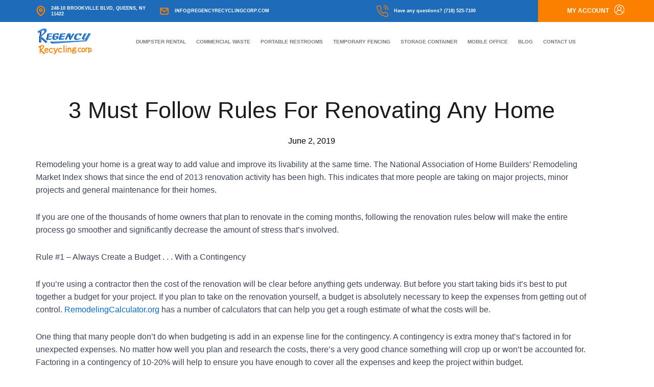

--- FILE ---
content_type: text/html; charset=UTF-8
request_url: https://regencyrecyclingcorp.com/blog/3-must-follow-rules-for-renovating-any-home/
body_size: 51581
content:
<!DOCTYPE html>
<html lang="en-US">
<head><meta charset="UTF-8"><script>if(navigator.userAgent.match(/MSIE|Internet Explorer/i)||navigator.userAgent.match(/Trident\/7\..*?rv:11/i)){var href=document.location.href;if(!href.match(/[?&]nowprocket/)){if(href.indexOf("?")==-1){if(href.indexOf("#")==-1){document.location.href=href+"?nowprocket=1"}else{document.location.href=href.replace("#","?nowprocket=1#")}}else{if(href.indexOf("#")==-1){document.location.href=href+"&nowprocket=1"}else{document.location.href=href.replace("#","&nowprocket=1#")}}}}</script><script>(()=>{class RocketLazyLoadScripts{constructor(){this.v="2.0.4",this.userEvents=["keydown","keyup","mousedown","mouseup","mousemove","mouseover","mouseout","touchmove","touchstart","touchend","touchcancel","wheel","click","dblclick","input"],this.attributeEvents=["onblur","onclick","oncontextmenu","ondblclick","onfocus","onmousedown","onmouseenter","onmouseleave","onmousemove","onmouseout","onmouseover","onmouseup","onmousewheel","onscroll","onsubmit"]}async t(){this.i(),this.o(),/iP(ad|hone)/.test(navigator.userAgent)&&this.h(),this.u(),this.l(this),this.m(),this.k(this),this.p(this),this._(),await Promise.all([this.R(),this.L()]),this.lastBreath=Date.now(),this.S(this),this.P(),this.D(),this.O(),this.M(),await this.C(this.delayedScripts.normal),await this.C(this.delayedScripts.defer),await this.C(this.delayedScripts.async),await this.T(),await this.F(),await this.j(),await this.A(),window.dispatchEvent(new Event("rocket-allScriptsLoaded")),this.everythingLoaded=!0,this.lastTouchEnd&&await new Promise(t=>setTimeout(t,500-Date.now()+this.lastTouchEnd)),this.I(),this.H(),this.U(),this.W()}i(){this.CSPIssue=sessionStorage.getItem("rocketCSPIssue"),document.addEventListener("securitypolicyviolation",t=>{this.CSPIssue||"script-src-elem"!==t.violatedDirective||"data"!==t.blockedURI||(this.CSPIssue=!0,sessionStorage.setItem("rocketCSPIssue",!0))},{isRocket:!0})}o(){window.addEventListener("pageshow",t=>{this.persisted=t.persisted,this.realWindowLoadedFired=!0},{isRocket:!0}),window.addEventListener("pagehide",()=>{this.onFirstUserAction=null},{isRocket:!0})}h(){let t;function e(e){t=e}window.addEventListener("touchstart",e,{isRocket:!0}),window.addEventListener("touchend",function i(o){o.changedTouches[0]&&t.changedTouches[0]&&Math.abs(o.changedTouches[0].pageX-t.changedTouches[0].pageX)<10&&Math.abs(o.changedTouches[0].pageY-t.changedTouches[0].pageY)<10&&o.timeStamp-t.timeStamp<200&&(window.removeEventListener("touchstart",e,{isRocket:!0}),window.removeEventListener("touchend",i,{isRocket:!0}),"INPUT"===o.target.tagName&&"text"===o.target.type||(o.target.dispatchEvent(new TouchEvent("touchend",{target:o.target,bubbles:!0})),o.target.dispatchEvent(new MouseEvent("mouseover",{target:o.target,bubbles:!0})),o.target.dispatchEvent(new PointerEvent("click",{target:o.target,bubbles:!0,cancelable:!0,detail:1,clientX:o.changedTouches[0].clientX,clientY:o.changedTouches[0].clientY})),event.preventDefault()))},{isRocket:!0})}q(t){this.userActionTriggered||("mousemove"!==t.type||this.firstMousemoveIgnored?"keyup"===t.type||"mouseover"===t.type||"mouseout"===t.type||(this.userActionTriggered=!0,this.onFirstUserAction&&this.onFirstUserAction()):this.firstMousemoveIgnored=!0),"click"===t.type&&t.preventDefault(),t.stopPropagation(),t.stopImmediatePropagation(),"touchstart"===this.lastEvent&&"touchend"===t.type&&(this.lastTouchEnd=Date.now()),"click"===t.type&&(this.lastTouchEnd=0),this.lastEvent=t.type,t.composedPath&&t.composedPath()[0].getRootNode()instanceof ShadowRoot&&(t.rocketTarget=t.composedPath()[0]),this.savedUserEvents.push(t)}u(){this.savedUserEvents=[],this.userEventHandler=this.q.bind(this),this.userEvents.forEach(t=>window.addEventListener(t,this.userEventHandler,{passive:!1,isRocket:!0})),document.addEventListener("visibilitychange",this.userEventHandler,{isRocket:!0})}U(){this.userEvents.forEach(t=>window.removeEventListener(t,this.userEventHandler,{passive:!1,isRocket:!0})),document.removeEventListener("visibilitychange",this.userEventHandler,{isRocket:!0}),this.savedUserEvents.forEach(t=>{(t.rocketTarget||t.target).dispatchEvent(new window[t.constructor.name](t.type,t))})}m(){const t="return false",e=Array.from(this.attributeEvents,t=>"data-rocket-"+t),i="["+this.attributeEvents.join("],[")+"]",o="[data-rocket-"+this.attributeEvents.join("],[data-rocket-")+"]",s=(e,i,o)=>{o&&o!==t&&(e.setAttribute("data-rocket-"+i,o),e["rocket"+i]=new Function("event",o),e.setAttribute(i,t))};new MutationObserver(t=>{for(const n of t)"attributes"===n.type&&(n.attributeName.startsWith("data-rocket-")||this.everythingLoaded?n.attributeName.startsWith("data-rocket-")&&this.everythingLoaded&&this.N(n.target,n.attributeName.substring(12)):s(n.target,n.attributeName,n.target.getAttribute(n.attributeName))),"childList"===n.type&&n.addedNodes.forEach(t=>{if(t.nodeType===Node.ELEMENT_NODE)if(this.everythingLoaded)for(const i of[t,...t.querySelectorAll(o)])for(const t of i.getAttributeNames())e.includes(t)&&this.N(i,t.substring(12));else for(const e of[t,...t.querySelectorAll(i)])for(const t of e.getAttributeNames())this.attributeEvents.includes(t)&&s(e,t,e.getAttribute(t))})}).observe(document,{subtree:!0,childList:!0,attributeFilter:[...this.attributeEvents,...e]})}I(){this.attributeEvents.forEach(t=>{document.querySelectorAll("[data-rocket-"+t+"]").forEach(e=>{this.N(e,t)})})}N(t,e){const i=t.getAttribute("data-rocket-"+e);i&&(t.setAttribute(e,i),t.removeAttribute("data-rocket-"+e))}k(t){Object.defineProperty(HTMLElement.prototype,"onclick",{get(){return this.rocketonclick||null},set(e){this.rocketonclick=e,this.setAttribute(t.everythingLoaded?"onclick":"data-rocket-onclick","this.rocketonclick(event)")}})}S(t){function e(e,i){let o=e[i];e[i]=null,Object.defineProperty(e,i,{get:()=>o,set(s){t.everythingLoaded?o=s:e["rocket"+i]=o=s}})}e(document,"onreadystatechange"),e(window,"onload"),e(window,"onpageshow");try{Object.defineProperty(document,"readyState",{get:()=>t.rocketReadyState,set(e){t.rocketReadyState=e},configurable:!0}),document.readyState="loading"}catch(t){console.log("WPRocket DJE readyState conflict, bypassing")}}l(t){this.originalAddEventListener=EventTarget.prototype.addEventListener,this.originalRemoveEventListener=EventTarget.prototype.removeEventListener,this.savedEventListeners=[],EventTarget.prototype.addEventListener=function(e,i,o){o&&o.isRocket||!t.B(e,this)&&!t.userEvents.includes(e)||t.B(e,this)&&!t.userActionTriggered||e.startsWith("rocket-")||t.everythingLoaded?t.originalAddEventListener.call(this,e,i,o):(t.savedEventListeners.push({target:this,remove:!1,type:e,func:i,options:o}),"mouseenter"!==e&&"mouseleave"!==e||t.originalAddEventListener.call(this,e,t.savedUserEvents.push,o))},EventTarget.prototype.removeEventListener=function(e,i,o){o&&o.isRocket||!t.B(e,this)&&!t.userEvents.includes(e)||t.B(e,this)&&!t.userActionTriggered||e.startsWith("rocket-")||t.everythingLoaded?t.originalRemoveEventListener.call(this,e,i,o):t.savedEventListeners.push({target:this,remove:!0,type:e,func:i,options:o})}}J(t,e){this.savedEventListeners=this.savedEventListeners.filter(i=>{let o=i.type,s=i.target||window;return e!==o||t!==s||(this.B(o,s)&&(i.type="rocket-"+o),this.$(i),!1)})}H(){EventTarget.prototype.addEventListener=this.originalAddEventListener,EventTarget.prototype.removeEventListener=this.originalRemoveEventListener,this.savedEventListeners.forEach(t=>this.$(t))}$(t){t.remove?this.originalRemoveEventListener.call(t.target,t.type,t.func,t.options):this.originalAddEventListener.call(t.target,t.type,t.func,t.options)}p(t){let e;function i(e){return t.everythingLoaded?e:e.split(" ").map(t=>"load"===t||t.startsWith("load.")?"rocket-jquery-load":t).join(" ")}function o(o){function s(e){const s=o.fn[e];o.fn[e]=o.fn.init.prototype[e]=function(){return this[0]===window&&t.userActionTriggered&&("string"==typeof arguments[0]||arguments[0]instanceof String?arguments[0]=i(arguments[0]):"object"==typeof arguments[0]&&Object.keys(arguments[0]).forEach(t=>{const e=arguments[0][t];delete arguments[0][t],arguments[0][i(t)]=e})),s.apply(this,arguments),this}}if(o&&o.fn&&!t.allJQueries.includes(o)){const e={DOMContentLoaded:[],"rocket-DOMContentLoaded":[]};for(const t in e)document.addEventListener(t,()=>{e[t].forEach(t=>t())},{isRocket:!0});o.fn.ready=o.fn.init.prototype.ready=function(i){function s(){parseInt(o.fn.jquery)>2?setTimeout(()=>i.bind(document)(o)):i.bind(document)(o)}return"function"==typeof i&&(t.realDomReadyFired?!t.userActionTriggered||t.fauxDomReadyFired?s():e["rocket-DOMContentLoaded"].push(s):e.DOMContentLoaded.push(s)),o([])},s("on"),s("one"),s("off"),t.allJQueries.push(o)}e=o}t.allJQueries=[],o(window.jQuery),Object.defineProperty(window,"jQuery",{get:()=>e,set(t){o(t)}})}P(){const t=new Map;document.write=document.writeln=function(e){const i=document.currentScript,o=document.createRange(),s=i.parentElement;let n=t.get(i);void 0===n&&(n=i.nextSibling,t.set(i,n));const c=document.createDocumentFragment();o.setStart(c,0),c.appendChild(o.createContextualFragment(e)),s.insertBefore(c,n)}}async R(){return new Promise(t=>{this.userActionTriggered?t():this.onFirstUserAction=t})}async L(){return new Promise(t=>{document.addEventListener("DOMContentLoaded",()=>{this.realDomReadyFired=!0,t()},{isRocket:!0})})}async j(){return this.realWindowLoadedFired?Promise.resolve():new Promise(t=>{window.addEventListener("load",t,{isRocket:!0})})}M(){this.pendingScripts=[];this.scriptsMutationObserver=new MutationObserver(t=>{for(const e of t)e.addedNodes.forEach(t=>{"SCRIPT"!==t.tagName||t.noModule||t.isWPRocket||this.pendingScripts.push({script:t,promise:new Promise(e=>{const i=()=>{const i=this.pendingScripts.findIndex(e=>e.script===t);i>=0&&this.pendingScripts.splice(i,1),e()};t.addEventListener("load",i,{isRocket:!0}),t.addEventListener("error",i,{isRocket:!0}),setTimeout(i,1e3)})})})}),this.scriptsMutationObserver.observe(document,{childList:!0,subtree:!0})}async F(){await this.X(),this.pendingScripts.length?(await this.pendingScripts[0].promise,await this.F()):this.scriptsMutationObserver.disconnect()}D(){this.delayedScripts={normal:[],async:[],defer:[]},document.querySelectorAll("script[type$=rocketlazyloadscript]").forEach(t=>{t.hasAttribute("data-rocket-src")?t.hasAttribute("async")&&!1!==t.async?this.delayedScripts.async.push(t):t.hasAttribute("defer")&&!1!==t.defer||"module"===t.getAttribute("data-rocket-type")?this.delayedScripts.defer.push(t):this.delayedScripts.normal.push(t):this.delayedScripts.normal.push(t)})}async _(){await this.L();let t=[];document.querySelectorAll("script[type$=rocketlazyloadscript][data-rocket-src]").forEach(e=>{let i=e.getAttribute("data-rocket-src");if(i&&!i.startsWith("data:")){i.startsWith("//")&&(i=location.protocol+i);try{const o=new URL(i).origin;o!==location.origin&&t.push({src:o,crossOrigin:e.crossOrigin||"module"===e.getAttribute("data-rocket-type")})}catch(t){}}}),t=[...new Map(t.map(t=>[JSON.stringify(t),t])).values()],this.Y(t,"preconnect")}async G(t){if(await this.K(),!0!==t.noModule||!("noModule"in HTMLScriptElement.prototype))return new Promise(e=>{let i;function o(){(i||t).setAttribute("data-rocket-status","executed"),e()}try{if(navigator.userAgent.includes("Firefox/")||""===navigator.vendor||this.CSPIssue)i=document.createElement("script"),[...t.attributes].forEach(t=>{let e=t.nodeName;"type"!==e&&("data-rocket-type"===e&&(e="type"),"data-rocket-src"===e&&(e="src"),i.setAttribute(e,t.nodeValue))}),t.text&&(i.text=t.text),t.nonce&&(i.nonce=t.nonce),i.hasAttribute("src")?(i.addEventListener("load",o,{isRocket:!0}),i.addEventListener("error",()=>{i.setAttribute("data-rocket-status","failed-network"),e()},{isRocket:!0}),setTimeout(()=>{i.isConnected||e()},1)):(i.text=t.text,o()),i.isWPRocket=!0,t.parentNode.replaceChild(i,t);else{const i=t.getAttribute("data-rocket-type"),s=t.getAttribute("data-rocket-src");i?(t.type=i,t.removeAttribute("data-rocket-type")):t.removeAttribute("type"),t.addEventListener("load",o,{isRocket:!0}),t.addEventListener("error",i=>{this.CSPIssue&&i.target.src.startsWith("data:")?(console.log("WPRocket: CSP fallback activated"),t.removeAttribute("src"),this.G(t).then(e)):(t.setAttribute("data-rocket-status","failed-network"),e())},{isRocket:!0}),s?(t.fetchPriority="high",t.removeAttribute("data-rocket-src"),t.src=s):t.src="data:text/javascript;base64,"+window.btoa(unescape(encodeURIComponent(t.text)))}}catch(i){t.setAttribute("data-rocket-status","failed-transform"),e()}});t.setAttribute("data-rocket-status","skipped")}async C(t){const e=t.shift();return e?(e.isConnected&&await this.G(e),this.C(t)):Promise.resolve()}O(){this.Y([...this.delayedScripts.normal,...this.delayedScripts.defer,...this.delayedScripts.async],"preload")}Y(t,e){this.trash=this.trash||[];let i=!0;var o=document.createDocumentFragment();t.forEach(t=>{const s=t.getAttribute&&t.getAttribute("data-rocket-src")||t.src;if(s&&!s.startsWith("data:")){const n=document.createElement("link");n.href=s,n.rel=e,"preconnect"!==e&&(n.as="script",n.fetchPriority=i?"high":"low"),t.getAttribute&&"module"===t.getAttribute("data-rocket-type")&&(n.crossOrigin=!0),t.crossOrigin&&(n.crossOrigin=t.crossOrigin),t.integrity&&(n.integrity=t.integrity),t.nonce&&(n.nonce=t.nonce),o.appendChild(n),this.trash.push(n),i=!1}}),document.head.appendChild(o)}W(){this.trash.forEach(t=>t.remove())}async T(){try{document.readyState="interactive"}catch(t){}this.fauxDomReadyFired=!0;try{await this.K(),this.J(document,"readystatechange"),document.dispatchEvent(new Event("rocket-readystatechange")),await this.K(),document.rocketonreadystatechange&&document.rocketonreadystatechange(),await this.K(),this.J(document,"DOMContentLoaded"),document.dispatchEvent(new Event("rocket-DOMContentLoaded")),await this.K(),this.J(window,"DOMContentLoaded"),window.dispatchEvent(new Event("rocket-DOMContentLoaded"))}catch(t){console.error(t)}}async A(){try{document.readyState="complete"}catch(t){}try{await this.K(),this.J(document,"readystatechange"),document.dispatchEvent(new Event("rocket-readystatechange")),await this.K(),document.rocketonreadystatechange&&document.rocketonreadystatechange(),await this.K(),this.J(window,"load"),window.dispatchEvent(new Event("rocket-load")),await this.K(),window.rocketonload&&window.rocketonload(),await this.K(),this.allJQueries.forEach(t=>t(window).trigger("rocket-jquery-load")),await this.K(),this.J(window,"pageshow");const t=new Event("rocket-pageshow");t.persisted=this.persisted,window.dispatchEvent(t),await this.K(),window.rocketonpageshow&&window.rocketonpageshow({persisted:this.persisted})}catch(t){console.error(t)}}async K(){Date.now()-this.lastBreath>45&&(await this.X(),this.lastBreath=Date.now())}async X(){return document.hidden?new Promise(t=>setTimeout(t)):new Promise(t=>requestAnimationFrame(t))}B(t,e){return e===document&&"readystatechange"===t||(e===document&&"DOMContentLoaded"===t||(e===window&&"DOMContentLoaded"===t||(e===window&&"load"===t||e===window&&"pageshow"===t)))}static run(){(new RocketLazyLoadScripts).t()}}RocketLazyLoadScripts.run()})();</script>

<meta name="viewport" content="width=device-width, initial-scale=1">
	<link rel="profile" href="https://gmpg.org/xfn/11"> 
	<meta name='robots' content='index, follow, max-image-preview:large, max-snippet:-1, max-video-preview:-1' />

	<!-- This site is optimized with the Yoast SEO plugin v26.8 - https://yoast.com/product/yoast-seo-wordpress/ -->
	<title>3 Must Follow Rules for Renovating Any Home - Regency Recycling Corporation</title>
<link crossorigin data-rocket-preload as="font" href="https://regencyrecyclingcorp.com/wp-content/plugins/elementor/assets/lib/font-awesome/webfonts/fa-regular-400.woff2" rel="preload">
<link crossorigin data-rocket-preload as="font" href="https://regencyrecyclingcorp.com/wp-content/plugins/elementor/assets/lib/font-awesome/webfonts/fa-solid-900.woff2" rel="preload">
<link crossorigin data-rocket-preload as="font" href="https://regencyrecyclingcorp.com/wp-content/plugins/elementor/assets/lib/eicons/fonts/eicons.woff2?5.45.0" rel="preload">
<link crossorigin data-rocket-preload as="font" href="https://regencyrecyclingcorp.com/wp-content/plugins/elementor/assets/lib/font-awesome/webfonts/fa-brands-400.woff2" rel="preload">
<style id="wpr-usedcss">img:is([sizes=auto i],[sizes^="auto," i]){contain-intrinsic-size:3000px 1500px}address,blockquote,body,dd,dl,dt,fieldset,figure,h1,h2,h3,h4,h5,h6,hr,html,iframe,legend,li,ol,p,pre,textarea,ul{border:0;font-size:100%;font-style:inherit;font-weight:inherit;margin:0;outline:0;padding:0;vertical-align:baseline}html{-webkit-text-size-adjust:100%;-ms-text-size-adjust:100%}body{margin:0}main,nav{display:block}progress{display:inline-block;vertical-align:baseline}a{background-color:transparent}a:active{outline:0}a,a:focus,a:hover,a:visited{text-decoration:none}abbr[title]{border-bottom:1px dotted}dfn{font-style:italic}mark{background:#ff0;color:#000}small{font-size:80%}sub,sup{font-size:75%;line-height:0;position:relative;vertical-align:baseline}sup{top:-.5em}sub{bottom:-.25em}img{border:0}svg:not(:root){overflow:hidden}figure{margin:0}hr{box-sizing:content-box;height:0}pre{overflow:auto}code,kbd,pre,samp{font-size:1em}button,input,optgroup,select,textarea{color:inherit;font:inherit;margin:0}button{overflow:visible}button,select{text-transform:none}button,html input[type=button],input[type=reset],input[type=submit]{-webkit-appearance:button;cursor:pointer}button[disabled],html input[disabled]{cursor:default}button::-moz-focus-inner,input::-moz-focus-inner{border:0;padding:0}input{line-height:normal}input[type=checkbox],input[type=radio]{box-sizing:border-box;padding:0}input[type=number]::-webkit-inner-spin-button,input[type=number]::-webkit-outer-spin-button{height:auto}input[type=search]{-webkit-appearance:textfield;box-sizing:content-box}.search .search-submit{padding:10px 15px;border-radius:2px;line-height:1.85714285714286;border:0}input[type=search]::-webkit-search-cancel-button,input[type=search]::-webkit-search-decoration{-webkit-appearance:none}fieldset{border:1px solid var(--ast-border-color);margin:0;padding:.35em .625em .75em}legend{border:0;padding:0}fieldset legend{margin-bottom:1.5em;padding:0 .5em}textarea{overflow:auto}optgroup{font-weight:700}table{border-collapse:collapse;border-spacing:0}td,th{padding:0}.ast-container{max-width:100%}.ast-container{margin-left:auto;margin-right:auto;padding-left:20px;padding-right:20px}h1,h2,h3,h4,h5,h6{clear:both}h1{color:#808285;font-size:2em;line-height:1.2}h2{color:#808285;font-size:1.7em;line-height:1.3}h3{color:#808285;font-size:1.5em;line-height:1.4}h4{color:#808285;line-height:1.5;font-size:1.3em}h5{color:#808285;line-height:1.6;font-size:1.2em}h6{color:#808285;line-height:1.7;font-size:1.1em}html{box-sizing:border-box}*,:after,:before{box-sizing:inherit}body{color:#808285;background:#fff;font-style:normal}ol,ul{margin:0 0 1.5em 3em}ul{list-style:disc}ol{list-style:decimal}li>ol,li>ul{margin-bottom:0;margin-left:1.5em}dt{font-weight:600}dd{margin:0 1.5em 1em}strong{font-weight:700}cite,dfn,em,i{font-style:italic}blockquote{quotes:"" ""}blockquote:after,blockquote:before{content:""}blockquote{border-left:5px solid var(--ast-border-color);padding:20px;font-size:1.2em;font-style:italic;margin:0 0 1.5em;position:relative}address{margin:0 0 1.5em}address,cite{font-style:italic}abbr,acronym{border-bottom:1px dotted #666;cursor:help}pre{background:var(--ast-code-block-background);font-family:"Courier 10 Pitch",Courier,monospace;margin-bottom:1.6em;overflow:auto;max-width:100%;padding:1.6em}code,kbd,tt,var{font:1em Monaco,Consolas,"Andale Mono","DejaVu Sans Mono",monospace}img{height:auto;max-width:100%}hr{background-color:#ccc;border:0;height:1px;margin-bottom:1.5em}.button,button,input,select,textarea{color:#808285;font-weight:400;font-size:100%;margin:0;vertical-align:baseline}button,input{line-height:normal}big{font-size:125%}ins,mark{background:0 0;text-decoration:none}table,td,th{border:1px solid var(--ast-border-color)}table{border-collapse:separate;border-spacing:0;border-width:1px 0 0 1px;margin:0 0 1.5em;width:100%}th{font-weight:600}td,th{padding:.7em 1em;border-width:0 1px 1px 0}.button,button,input[type=button],input[type=reset],input[type=submit]{border:1px solid;border-color:var(--ast-border-color);border-radius:2px;background:#e6e6e6;padding:.6em 1em .4em;color:#fff}.button:focus,.button:hover,button:focus,button:hover,input[type=button]:focus,input[type=button]:hover,input[type=reset]:focus,input[type=reset]:hover,input[type=submit]:focus,input[type=submit]:hover{color:#fff;border-color:var(--ast-border-color)}.button:active,.button:focus,button:active,button:focus,input[type=button]:active,input[type=button]:focus,input[type=reset]:active,input[type=reset]:focus,input[type=submit]:active,input[type=submit]:focus{border-color:var(--ast-border-color);outline:0}input[type=email],input[type=password],input[type=search],input[type=tel],input[type=text],input[type=url],textarea{color:#666;border:1px solid var(--ast-border-color);border-radius:2px;-webkit-appearance:none}input[type=email]:focus,input[type=password]:focus,input[type=search]:focus,input[type=tel]:focus,input[type=text]:focus,input[type=url]:focus,textarea:focus{color:#111}textarea{padding-left:3px;width:100%}a{color:#4169e1}a:focus,a:hover{color:#191970}a:focus{outline:dotted thin}a:hover{outline:0}.screen-reader-text{border:0;clip:rect(1px,1px,1px,1px);height:1px;margin:-1px;overflow:hidden;padding:0;position:absolute;width:1px;word-wrap:normal!important}.screen-reader-text:focus{background-color:#f1f1f1;border-radius:2px;box-shadow:0 0 2px 2px rgba(0,0,0,.6);clip:auto!important;color:#21759b;display:block;font-size:12.25px;font-size:.875rem;height:auto;left:5px;line-height:normal;padding:15px 23px 14px;text-decoration:none;top:5px;width:auto;z-index:100000}embed,iframe,object{max-width:100%}::selection{color:#fff;background:#0274be}body{-webkit-font-smoothing:antialiased;-moz-osx-font-smoothing:grayscale}body:not(.logged-in){position:relative}#page{position:relative}a,a:focus{text-decoration:none}.site-header a *,a{transition:all .2s linear}img{vertical-align:middle}p{margin-bottom:1.75em}blockquote{margin:1.5em 1em 1.5em 3em;font-size:1.1em;line-height:inherit;position:relative}.button,input[type=button],input[type=submit]{border-radius:0;padding:18px 30px;border:0;box-shadow:none;text-shadow:none}.button:hover,input[type=button]:hover,input[type=submit]:hover{box-shadow:none}.button:active,.button:focus,input[type=button]:active,input[type=button]:focus,input[type=submit]:active,input[type=submit]:focus{box-shadow:none}.search-form .search-field{outline:0}.ast-search-menu-icon{position:relative;z-index:3}.site .skip-link{background-color:#f1f1f1;box-shadow:0 0 1px 1px rgba(0,0,0,.2);color:#21759b;display:block;font-family:Montserrat,"Helvetica Neue",sans-serif;font-size:14px;font-weight:700;left:-9999em;outline:0;padding:15px 23px 14px;text-decoration:none;text-transform:none;top:-9999em}.site .skip-link:focus{clip:auto;height:auto;left:6px;top:7px;width:auto;z-index:100000;outline:dotted thin}input,select{line-height:1}body,button,input[type=button],input[type=submit],textarea{line-height:1.85714285714286}body{background-color:#fff}#page{display:block}#primary{width:100%}#primary{margin:4em 0}.ast-search-icon .astra-search-icon{font-size:1.3em}.main-navigation{height:100%;-js-display:inline-flex;display:inline-flex}.main-navigation ul{list-style:none;margin:0;padding-left:0;position:relative}.ast-header-break-point .main-navigation{padding-left:0}.ast-header-break-point .main-navigation ul .menu-item .menu-link{padding:0 20px;display:inline-block;width:100%;border:0;border-bottom-width:1px;border-style:solid;border-color:var(--ast-border-color)}.ast-header-break-point .main-navigation ul .menu-item .menu-link .icon-arrow:first-of-type{margin-right:5px}.ast-header-break-point .main-navigation ul .sub-menu .menu-item:not(.menu-item-has-children) .menu-link .icon-arrow:first-of-type{display:inline}.ast-header-break-point .main-navigation .sub-menu .menu-item .menu-link{padding-left:30px}.ast-header-break-point .main-navigation .sub-menu .menu-item .menu-item .menu-link{padding-left:40px}.ast-header-break-point .main-navigation .sub-menu .menu-item .menu-item .menu-item .menu-link{padding-left:50px}.ast-header-break-point .main-navigation .sub-menu .menu-item .menu-item .menu-item .menu-item .menu-link{padding-left:60px}.ast-header-break-point .dropdown-menu-toggle{display:none}.ast-button-wrap{display:inline-block}.ast-button-wrap button{box-shadow:none;border:none}.ast-button-wrap .menu-toggle{padding:0;width:2.2em;height:2.1em;font-size:1.5em;font-weight:400;border-radius:2px;-webkit-font-smoothing:antialiased;-moz-osx-font-smoothing:grayscale;border-radius:2px;vertical-align:middle;line-height:1.85714285714286}.ast-button-wrap .menu-toggle.main-header-menu-toggle{padding:0 .5em;width:auto;text-align:center}.ast-button-wrap .menu-toggle:focus{outline:dotted thin}.site-header .menu-link *{transition:none}.ast-icon.icon-arrow svg{height:.6em;width:.6em;position:relative;margin-left:10px}.ast-header-break-point .main-header-bar-navigation{flex:auto}.ast-header-break-point .ast-icon.icon-arrow svg{height:.85em;width:.95em;position:relative;margin-left:10px}.ast-icon svg:not([fill]){fill:currentColor}.sticky{display:block}.hentry{margin:0 0 1.5em}.widget{margin:0 0 2.8em}.widget:last-child{margin-bottom:0}.widget select{max-width:100%}.widget ul{margin:0;list-style-type:none}.site-header-section{height:100%;min-height:0;align-items:center}.site-header-section>*{padding:0 10px}.site-header-section>div:first-child{padding-left:0}.site-header-section>div:last-child{padding-right:0}.site-header-section .ast-builder-menu{align-items:center}.elementor-nav-menu .ast-icon{display:none}.main-header-bar .main-header-bar-navigation{height:100%}.ast-nav-menu .sub-menu{line-height:1.45}.ast-builder-menu .main-navigation{padding:0}.ast-builder-menu .main-navigation>ul{align-self:center}.ast-header-break-point #ast-mobile-header{display:block}.ast-header-break-point .main-header-bar-navigation{line-height:3}.ast-header-break-point .main-header-bar-navigation .menu-item-has-children>.ast-menu-toggle{display:inline-block;position:absolute;font-size:inherit;top:0;right:20px;cursor:pointer;-webkit-font-smoothing:antialiased;-moz-osx-font-smoothing:grayscale;padding:0 .907em;font-weight:400;line-height:inherit}.ast-header-break-point .main-header-bar-navigation .menu-item-has-children>.ast-menu-toggle>.ast-icon.icon-arrow{pointer-events:none}.ast-header-break-point .main-header-bar-navigation .menu-item-has-children .sub-menu{display:none}.ast-header-break-point .ast-nav-menu .sub-menu{line-height:3}.ast-hfb-header.ast-header-break-point .main-header-bar-navigation{width:100%;margin:0}.ast-mobile-header-wrap .ast-button-wrap .menu-toggle.main-header-menu-toggle{-js-display:flex;display:flex;align-items:center;width:auto;height:auto}.ast-button-wrap .menu-toggle.main-header-menu-toggle{padding:.5em;align-items:center;-js-display:flex;display:flex}.site-header{z-index:99;position:relative}.main-header-bar-wrap{position:relative}.main-header-bar{background-color:#fff;border-bottom-color:var(--ast-border-color);border-bottom-style:solid}.ast-header-break-point .main-header-bar{border:0}.ast-header-break-point .main-header-bar{border-bottom-color:var(--ast-border-color);border-bottom-style:solid}.main-header-bar{margin-left:auto;margin-right:auto}.site-branding{line-height:1;align-self:center}.ast-menu-toggle{display:none;background:0 0;color:inherit;border-style:dotted;border-color:transparent}.ast-menu-toggle:focus,.ast-menu-toggle:hover{background:0 0;border-color:inherit;color:inherit}.ast-menu-toggle:focus{outline:dotted thin}.ast-main-header-nav-open .main-header-bar{padding-bottom:0}.main-header-bar{z-index:4;position:relative}.main-header-bar .main-header-bar-navigation:empty{padding:0}.main-header-bar .main-header-bar-navigation .sub-menu{line-height:1.45}.main-header-bar .main-header-bar-navigation .menu-item-has-children>.menu-link:after{line-height:normal}.ast-site-identity{padding:1em 0}.ast-header-break-point .site-header .main-header-bar-wrap .site-branding{flex:1;align-self:center}.ast-header-break-point .ast-site-identity{width:100%}.ast-header-break-point .main-header-bar{display:block;line-height:3}.ast-header-break-point .main-header-bar .main-header-bar-navigation{line-height:3}.ast-header-break-point .main-header-bar .main-header-bar-navigation .sub-menu{line-height:3}.ast-header-break-point .main-header-bar .main-header-bar-navigation .menu-item-has-children .sub-menu{display:none}.ast-header-break-point .main-header-bar .main-header-bar-navigation .menu-item-has-children>.ast-menu-toggle{display:inline-block;position:absolute;font-size:inherit;top:-1px;right:20px;cursor:pointer;-webkit-font-smoothing:antialiased;-moz-osx-font-smoothing:grayscale;padding:0 .907em;font-weight:400;line-height:inherit;transition:all .2s}.ast-header-break-point .main-header-bar .main-header-bar-navigation .ast-submenu-expanded>.ast-menu-toggle::before{transform:rotateX(180deg)}.ast-header-break-point .main-navigation{display:block;width:100%}.ast-header-break-point .main-navigation ul ul{left:auto;right:auto}.ast-header-break-point .main-navigation .widget{margin-bottom:1em}.ast-header-break-point .main-navigation .widget li{width:auto}.ast-header-break-point .main-navigation .widget:last-child{margin-bottom:0}.ast-header-break-point .main-header-bar-navigation{width:calc(100% + 40px);margin:0 -20px}.ast-header-break-point .ast-builder-menu{width:100%}input[type=email],input[type=number],input[type=password],input[type=reset],input[type=search],input[type=tel],input[type=text],input[type=url],select,textarea{color:#666;padding:.75em;height:auto;border-width:1px;border-style:solid;border-color:var(--ast-border-color);border-radius:2px;background:var(--ast-comment-inputs-background);box-shadow:none;box-sizing:border-box;transition:all .2s linear}input[type=email]:focus,input[type=password]:focus,input[type=reset]:focus,input[type=search]:focus,input[type=tel]:focus,input[type=text]:focus,input[type=url]:focus,select:focus,textarea:focus{background-color:#fff;border-color:var(--ast-border-color);box-shadow:none}input[type=button],input[type=button]:focus,input[type=button]:hover,input[type=reset],input[type=reset]:focus,input[type=reset]:hover,input[type=submit],input[type=submit]:focus,input[type=submit]:hover{box-shadow:none}textarea{width:100%}input[type=search]:focus{outline:dotted thin}.astra-dark-mode-enable input[type=email],.astra-dark-mode-enable input[type=number],.astra-dark-mode-enable input[type=password],.astra-dark-mode-enable input[type=reset],.astra-dark-mode-enable input[type=search],.astra-dark-mode-enable input[type=tel],.astra-dark-mode-enable input[type=text],.astra-dark-mode-enable input[type=url],.astra-dark-mode-enable textarea{background-color:var(--ast-global-color-secondary,--ast-global-color-5);color:var(--ast-global-color-2)!important;border:1px solid var(--ast-border-color)}.astra-dark-mode-enable input[type=email]:focus,.astra-dark-mode-enable input[type=number]:focus,.astra-dark-mode-enable input[type=password]:focus,.astra-dark-mode-enable input[type=reset]:focus,.astra-dark-mode-enable input[type=search]:focus,.astra-dark-mode-enable input[type=tel]:focus,.astra-dark-mode-enable input[type=text]:focus,.astra-dark-mode-enable input[type=url]:focus,.astra-dark-mode-enable textarea:focus{border:1px solid var(--ast-global-color-0)!important;background-color:var(--ast-global-color-secondary,--ast-global-color-5)!important}.astra-dark-mode-enable select{background-color:var(--ast-global-color-secondary,--ast-global-color-5);border-color:var(--ast-border-color);color:var(--ast-global-color-2)}input[type=range]{-webkit-appearance:none;width:100%;margin:5.7px 0;padding:0;border:none}input[type=range]:focus{outline:0}input[type=range]::-webkit-slider-runnable-track{width:100%;height:8.6px;cursor:pointer;box-shadow:2.6px 2.6px .4px #ccc,0 0 2.6px #d9d9d9;background:rgba(255,255,255,.2);border-radius:13.6px;border:0 solid #fff}input[type=range]::-webkit-slider-thumb{box-shadow:0 0 0 rgba(255,221,0,.37),0 0 0 rgba(255,224,26,.37);border:7.9px solid #0274be;height:20px;width:20px;border-radius:50px;background:#0274be;cursor:pointer;-webkit-appearance:none;margin-top:-5.7px}input[type=range]:focus::-webkit-slider-runnable-track{background:rgba(255,255,255,.2)}input[type=range]::-moz-range-track{width:100%;height:8.6px;cursor:pointer;box-shadow:2.6px 2.6px .4px #ccc,0 0 2.6px #d9d9d9;background:rgba(255,255,255,.2);border-radius:13.6px;border:0 solid #fff}input[type=range]::-moz-range-thumb{box-shadow:0 0 0 rgba(255,221,0,.37),0 0 0 rgba(255,224,26,.37);border:7.9px solid #0274be;height:20px;width:20px;border-radius:50px;background:#0274be;cursor:pointer}input[type=range]::-ms-track{width:100%;height:8.6px;cursor:pointer;background:0 0;border-color:transparent;color:transparent}input[type=range]::-ms-fill-lower{background:rgba(199,199,199,.2);border:0 solid #fff;border-radius:27.2px;box-shadow:2.6px 2.6px .4px #ccc,0 0 2.6px #d9d9d9}input[type=range]::-ms-fill-upper{background:rgba(255,255,255,.2);border:0 solid #fff;border-radius:27.2px;box-shadow:2.6px 2.6px .4px #ccc,0 0 2.6px #d9d9d9}input[type=range]::-ms-thumb{box-shadow:0 0 0 rgba(255,221,0,.37),0 0 0 rgba(255,224,26,.37);border:7.9px solid #0274be;height:20px;width:20px;border-radius:50px;background:#0274be;cursor:pointer;height:8.6px}input[type=range]:focus::-ms-fill-lower{background:rgba(255,255,255,.2)}input[type=range]:focus::-ms-fill-upper{background:rgba(255,255,255,.2)}input[type=color]{border:none;width:100px;padding:0;height:30px;cursor:pointer}input[type=color]::-webkit-color-swatch-wrapper{padding:0;border:none}input[type=color]::-webkit-color-swatch{border:none}.search .site-content .content-area .search-form{margin-bottom:3em}:root{--ast-post-nav-space:0;--ast-container-default-xlg-padding:3em;--ast-container-default-lg-padding:3em;--ast-container-default-slg-padding:2em;--ast-container-default-md-padding:3em;--ast-container-default-sm-padding:3em;--ast-container-default-xs-padding:2.4em;--ast-container-default-xxs-padding:1.8em;--ast-code-block-background:#ECEFF3;--ast-comment-inputs-background:#F9FAFB;--ast-normal-container-width:1200px;--ast-narrow-container-width:750px;--ast-blog-title-font-weight:normal;--ast-blog-meta-weight:inherit;--ast-global-color-primary:var(--ast-global-color-5);--ast-global-color-secondary:var(--ast-global-color-4);--ast-global-color-alternate-background:var(--ast-global-color-7);--ast-global-color-subtle-background:var(--ast-global-color-6);--ast-bg-style-guide:var(--ast-global-color-secondary,--ast-global-color-5);--ast-shadow-style-guide:0px 0px 4px 0 #00000057;--ast-global-dark-bg-style:#fff;--ast-global-dark-lfs:#fbfbfb;--ast-widget-bg-color:#fafafa;--ast-wc-container-head-bg-color:#fbfbfb;--ast-title-layout-bg:#eeeeee;--ast-search-border-color:#e7e7e7;--ast-lifter-hover-bg:#e6e6e6;--ast-gallery-block-color:#000;--srfm-color-input-label:var(--ast-global-color-2)}html{font-size:100%}a{color:var(--ast-global-color-0)}a:focus,a:hover{color:var(--ast-global-color-1)}body,button,input,select,textarea{font-family:-apple-system,BlinkMacSystemFont,'Segoe UI',Roboto,Oxygen-Sans,Ubuntu,Cantarell,'Helvetica Neue',sans-serif;font-weight:400;font-size:16px;font-size:1rem;line-height:var(--ast-body-line-height,1.65em)}blockquote{color:var(--ast-global-color-3)}h1,h2,h3,h4,h5,h6{font-weight:600}h1{font-size:40px;font-size:2.5rem;font-weight:600;line-height:1.4em}h2{font-size:32px;font-size:2rem;font-weight:600;line-height:1.3em}h3{font-size:26px;font-size:1.625rem;font-weight:600;line-height:1.3em}h4{font-size:24px;font-size:1.5rem;line-height:1.2em;font-weight:600}h5{font-size:20px;font-size:1.25rem;line-height:1.2em;font-weight:600}h6{font-size:16px;font-size:1rem;line-height:1.25em;font-weight:600}::selection{background-color:var(--ast-global-color-0);color:#fff}body,h1,h2,h3,h4,h5,h6{color:var(--ast-global-color-3)}input:focus,input[type=email]:focus,input[type=password]:focus,input[type=reset]:focus,input[type=search]:focus,input[type=text]:focus,input[type=url]:focus,textarea:focus{border-color:var(--ast-global-color-0)}input[type=checkbox]:checked,input[type=checkbox]:focus:checked,input[type=checkbox]:hover:checked,input[type=radio]:checked,input[type=range]::-webkit-slider-thumb,input[type=reset]{border-color:var(--ast-global-color-0);background-color:var(--ast-global-color-0);box-shadow:none}.ast-search-menu-icon .search-form button.search-submit{padding:0 4px}.ast-search-menu-icon form.search-form{padding-right:0}.ast-search-menu-icon.slide-search input.search-field{width:0}.search-form input.search-field:focus{outline:0}#close:focus-visible,.ast-header-account-wrap:focus-visible,.ast-header-navigation-arrow:focus-visible,.ast-menu-toggle:focus-visible,.ast-search-menu-icon.slide-search a:focus-visible:focus-visible,.astra-search-icon:focus-visible,.button.search-submit:focus-visible,.site .skip-link:focus-visible,a:focus-visible{outline-style:dotted;outline-color:inherit;outline-width:thin}#ast-scroll-top:focus,.ast-mobile-popup-drawer.active .menu-toggle-close:focus,input:focus,input[type=email]:focus,input[type=number]:focus,input[type=password]:focus,input[type=reset]:focus,input[type=search]:focus,input[type=text]:focus,input[type=url]:focus,textarea:focus{border-style:dotted;border-color:inherit;border-width:thin}input{outline:0}.site-logo-img img{transition:all .2s linear}.ast-page-builder-template .hentry{margin:0}.ast-page-builder-template .site-content>.ast-container{max-width:100%;padding:0}.ast-page-builder-template .site .site-content #primary{padding:0;margin:0}.ast-page-builder-template.single-post .site-content>.ast-container{max-width:100%}.ast-single-post.ast-page-builder-template .site-main>article{padding-top:2em;padding-left:20px;padding-right:20px}@media (max-width:921.9px){#ast-desktop-header{display:none}}#page{display:flex;flex-direction:column;min-height:100vh}.search .site-content .content-area .search-form{margin-bottom:0}#page .site-content{flex-grow:1}.widget{margin-bottom:1.25em}.hentry{margin-bottom:2em}.elementor-widget-heading h1.elementor-heading-title{line-height:1.4em}.elementor-widget-heading h2.elementor-heading-title{line-height:1.3em}.elementor-widget-heading h3.elementor-heading-title{line-height:1.3em}.button,.menu-toggle,.search .search-submit,button,input#submit,input[type=button],input[type=reset],input[type=submit]{border-style:solid;border-top-width:0;border-right-width:0;border-left-width:0;border-bottom-width:0;color:#fff;border-color:var(--ast-global-color-0);background-color:var(--ast-global-color-0);padding-top:15px;padding-right:30px;padding-bottom:15px;padding-left:30px;font-family:inherit;font-weight:500;font-size:16px;font-size:1rem;line-height:1em}.menu-toggle:hover,button:focus,button:hover,input#submit:focus,input#submit:hover,input[type=button]:focus,input[type=button]:hover,input[type=reset]:focus,input[type=reset]:hover,input[type=submit]:focus,input[type=submit]:hover{color:#fff;background-color:var(--ast-global-color-1);border-color:var(--ast-global-color-1)}@media (max-width:921px){.button,.menu-toggle,.search .search-submit,button,input#submit,input[type=button],input[type=reset],input[type=submit]{padding-top:14px;padding-right:28px;padding-bottom:14px;padding-left:28px}h1{font-size:30px}h2{font-size:25px}h3{font-size:20px}}@media (min-width:544px){.ast-container{max-width:100%}}#ast-mobile-header .ast-site-header-cart-li a{pointer-events:none}:root{--wp--custom--ast-default-block-top-padding:3em;--wp--custom--ast-default-block-right-padding:3em;--wp--custom--ast-default-block-bottom-padding:3em;--wp--custom--ast-default-block-left-padding:3em;--wp--custom--ast-container-width:1200px;--wp--custom--ast-content-width-size:1200px;--wp--custom--ast-wide-width-size:calc(1200px + var(--wp--custom--ast-default-block-left-padding) + var(--wp--custom--ast-default-block-right-padding))}@media(max-width:921px){:root{--wp--custom--ast-default-block-top-padding:3em;--wp--custom--ast-default-block-right-padding:2em;--wp--custom--ast-default-block-bottom-padding:3em;--wp--custom--ast-default-block-left-padding:2em}}@media(max-width:544px){:root{--wp--custom--ast-default-block-top-padding:3em;--wp--custom--ast-default-block-right-padding:1.5em;--wp--custom--ast-default-block-bottom-padding:3em;--wp--custom--ast-default-block-left-padding:1.5em}}blockquote{margin:1.5em;border-color:rgba(0,0,0,.05)}:root{--ast-global-color-0:#046bd2;--ast-global-color-1:#045cb4;--ast-global-color-2:#1e293b;--ast-global-color-3:#334155;--ast-global-color-4:#f9fafb;--ast-global-color-5:#FFFFFF;--ast-global-color-6:#e2e8f0;--ast-global-color-7:#cbd5e1;--ast-global-color-8:#94a3b8}:root{--ast-border-color:var(--ast-global-color-6)}h1,h2,h3,h4,h5,h6{color:var(--ast-global-color-2)}.elementor-screen-only,.screen-reader-text,.screen-reader-text span{top:0!important}.ast-desktop .ast-mobile-popup-drawer.active .ast-mobile-popup-inner{max-width:35%}.ast-header-break-point .main-header-bar{border-bottom-width:1px}.ast-header-break-point .main-navigation ul .menu-item .menu-link .icon-arrow:first-of-type svg{top:.2em;margin-top:0;margin-left:0;width:.65em;transform:translate(0,-2px) rotateZ(270deg)}.ast-mobile-popup-content .ast-submenu-expanded>.ast-menu-toggle{transform:rotateX(180deg);overflow-y:auto}@media (min-width:922px){#ast-mobile-header{display:none}.site-content .ast-container{display:flex}.main-header-bar{border-bottom-width:1px}.ast-builder-menu .main-navigation>ul>li:last-child a{margin-right:0}.ast-container{max-width:1240px}}.ast-page-builder-template{background-color:var(--ast-global-color-5)}@media (max-width:544px){.button,.menu-toggle,.search .search-submit,button,input#submit,input[type=button],input[type=reset],input[type=submit]{padding-top:12px;padding-right:24px;padding-bottom:12px;padding-left:24px}.ast-search-menu-icon.ast-dropdown-active .search-field{width:170px}h1{font-size:30px}h2{font-size:25px}h3{font-size:20px}html{font-size:91.2%}.ast-mobile-popup-drawer.active .ast-mobile-popup-inner{max-width:90%}.ast-page-builder-template{background-color:var(--ast-global-color-5)}}#ast-scroll-top{display:none;position:fixed;text-align:center;cursor:pointer;z-index:99;width:2.1em;height:2.1em;line-height:2.1;color:#fff;border-radius:2px;content:"";outline:inherit}@media (min-width:769px){#ast-scroll-top{content:"769"}}#ast-scroll-top .ast-icon.icon-arrow svg{margin-left:0;vertical-align:middle;transform:translate(0,-20%) rotate(180deg);width:1.6em}.ast-scroll-to-top-right{right:30px;bottom:30px}#ast-scroll-top{background-color:var(--ast-global-color-0);font-size:15px}@media (max-width:921px){html{font-size:91.2%}.site-content .ast-container{flex-direction:column}.ast-mobile-popup-drawer.active .ast-mobile-popup-inner{max-width:90%}.ast-page-builder-template{background-color:var(--ast-global-color-5)}#ast-scroll-top .ast-icon.icon-arrow svg{width:1em}}.ast-desktop-header-content>*,.ast-mobile-header-content>*{padding:10px 0;height:auto}.ast-desktop-header-content>:first-child,.ast-mobile-header-content>:first-child{padding-top:10px}.ast-desktop-header-content>.ast-builder-menu,.ast-mobile-header-content>.ast-builder-menu{padding-top:0}.ast-desktop-header-content>:last-child,.ast-mobile-header-content>:last-child{padding-bottom:0}.ast-desktop-header-content .main-header-bar-navigation .ast-submenu-expanded>.ast-menu-toggle::before{transform:rotateX(180deg)}#ast-desktop-header .ast-desktop-header-content,.ast-desktop-header-content .ast-search-icon,.ast-main-header-nav-open.ast-popup-nav-open .ast-desktop-header-content,.ast-main-header-nav-open.ast-popup-nav-open .ast-mobile-header-wrap .ast-mobile-header-content,.ast-mobile-header-content .ast-search-icon,.ast-mobile-header-wrap .ast-mobile-header-content{display:none}.ast-main-header-nav-open.ast-header-break-point #ast-desktop-header .ast-desktop-header-content,.ast-main-header-nav-open.ast-header-break-point .ast-mobile-header-wrap .ast-mobile-header-content{display:block}.ast-desktop-header-content .ast-search-menu-icon,.ast-desktop-header-content .ast-search-menu-icon.slide-search,.ast-mobile-header-content .ast-search-menu-icon,.ast-mobile-header-content .ast-search-menu-icon.slide-search{width:100%;position:relative;display:block;right:auto;transform:none}.ast-desktop-header-content .ast-search-menu-icon .search-form,.ast-desktop-header-content .ast-search-menu-icon.slide-search .search-form,.ast-mobile-header-content .ast-search-menu-icon .search-form,.ast-mobile-header-content .ast-search-menu-icon.slide-search .search-form{right:0;visibility:visible;opacity:1;position:relative;top:auto;transform:none;padding:0;display:block;overflow:hidden}.ast-desktop-header-content .ast-search-menu-icon .search-field,.ast-mobile-header-content .ast-search-menu-icon .search-field{width:100%;padding-right:5.5em}.ast-desktop-header-content .ast-search-menu-icon .search-submit,.ast-mobile-header-content .ast-search-menu-icon .search-submit{display:block;position:absolute;height:100%;top:0;right:0;padding:0 1em;border-radius:0}.ast-mobile-popup-drawer.active .ast-mobile-popup-inner{background-color:#fff}.ast-desktop-header-content,.ast-mobile-header-wrap .ast-mobile-header-content{background-color:#fff}.ast-desktop-header-content>*,.ast-desktop-popup-content>*,.ast-mobile-header-content>*,.ast-mobile-popup-content>*{padding-top:0;padding-bottom:0}.ast-mobile-popup-drawer.active .menu-toggle-close{color:#3a3a3a}.ast-header-break-point #masthead .ast-mobile-header-wrap .ast-above-header-bar{padding-left:20px;padding-right:20px}:root{--e-global-color-astglobalcolor0:#046bd2;--e-global-color-astglobalcolor1:#045cb4;--e-global-color-astglobalcolor2:#1e293b;--e-global-color-astglobalcolor3:#334155;--e-global-color-astglobalcolor4:#f9fafb;--e-global-color-astglobalcolor5:#FFFFFF;--e-global-color-astglobalcolor6:#e2e8f0;--e-global-color-astglobalcolor7:#cbd5e1;--e-global-color-astglobalcolor8:#94a3b8}img.emoji{display:inline!important;border:none!important;box-shadow:none!important;height:1em!important;width:1em!important;margin:0 .07em!important;vertical-align:-.1em!important;background:0 0!important;padding:0!important}:where(.wp-block-button__link){border-radius:9999px;box-shadow:none;padding:calc(.667em + 2px) calc(1.333em + 2px);text-decoration:none}:root :where(.wp-block-button .wp-block-button__link.is-style-outline),:root :where(.wp-block-button.is-style-outline>.wp-block-button__link){border:2px solid;padding:.667em 1.333em}:root :where(.wp-block-button .wp-block-button__link.is-style-outline:not(.has-text-color)),:root :where(.wp-block-button.is-style-outline>.wp-block-button__link:not(.has-text-color)){color:currentColor}:root :where(.wp-block-button .wp-block-button__link.is-style-outline:not(.has-background)),:root :where(.wp-block-button.is-style-outline>.wp-block-button__link:not(.has-background)){background-color:initial;background-image:none}:where(.wp-block-calendar table:not(.has-background) th){background:#ddd}:where(.wp-block-columns){margin-bottom:1.75em}:where(.wp-block-columns.has-background){padding:1.25em 2.375em}:where(.wp-block-post-comments input[type=submit]){border:none}:where(.wp-block-cover-image:not(.has-text-color)),:where(.wp-block-cover:not(.has-text-color)){color:#fff}:where(.wp-block-cover-image.is-light:not(.has-text-color)),:where(.wp-block-cover.is-light:not(.has-text-color)){color:#000}:root :where(.wp-block-cover h1:not(.has-text-color)),:root :where(.wp-block-cover h2:not(.has-text-color)),:root :where(.wp-block-cover h3:not(.has-text-color)),:root :where(.wp-block-cover h4:not(.has-text-color)),:root :where(.wp-block-cover h5:not(.has-text-color)),:root :where(.wp-block-cover h6:not(.has-text-color)),:root :where(.wp-block-cover p:not(.has-text-color)){color:inherit}:where(.wp-block-file){margin-bottom:1.5em}:where(.wp-block-file__button){border-radius:2em;display:inline-block;padding:.5em 1em}:where(.wp-block-file__button):where(a):active,:where(.wp-block-file__button):where(a):focus,:where(.wp-block-file__button):where(a):hover,:where(.wp-block-file__button):where(a):visited{box-shadow:none;color:#fff;opacity:.85;text-decoration:none}:where(.wp-block-form-input__input){font-size:1em;margin-bottom:.5em;padding:0 .5em}:where(.wp-block-form-input__input)[type=date],:where(.wp-block-form-input__input)[type=datetime-local],:where(.wp-block-form-input__input)[type=datetime],:where(.wp-block-form-input__input)[type=email],:where(.wp-block-form-input__input)[type=month],:where(.wp-block-form-input__input)[type=number],:where(.wp-block-form-input__input)[type=password],:where(.wp-block-form-input__input)[type=search],:where(.wp-block-form-input__input)[type=tel],:where(.wp-block-form-input__input)[type=text],:where(.wp-block-form-input__input)[type=time],:where(.wp-block-form-input__input)[type=url],:where(.wp-block-form-input__input)[type=week]{border-style:solid;border-width:1px;line-height:2;min-height:2em}:where(.wp-block-group.wp-block-group-is-layout-constrained){position:relative}:root :where(.wp-block-image.is-style-rounded img,.wp-block-image .is-style-rounded img){border-radius:9999px}.wp-lightbox-overlay.active{visibility:visible}@media not (prefers-reduced-motion){.wp-lightbox-overlay.active{animation:.25s both turn-on-visibility}.wp-lightbox-overlay.active img{animation:.35s both turn-on-visibility}.wp-lightbox-overlay.show-closing-animation:not(.active){animation:.35s both turn-off-visibility}.wp-lightbox-overlay.show-closing-animation:not(.active) img{animation:.25s both turn-off-visibility}.wp-lightbox-overlay.zoom.active{animation:none;opacity:1;visibility:visible}.wp-lightbox-overlay.zoom.active .lightbox-image-container{animation:.4s lightbox-zoom-in}.wp-lightbox-overlay.zoom.active .lightbox-image-container img{animation:none}.wp-lightbox-overlay.zoom.active .scrim{animation:.4s forwards turn-on-visibility}.wp-lightbox-overlay.zoom.show-closing-animation:not(.active){animation:none}.wp-lightbox-overlay.zoom.show-closing-animation:not(.active) .lightbox-image-container{animation:.4s lightbox-zoom-out}.wp-lightbox-overlay.zoom.show-closing-animation:not(.active) .lightbox-image-container img{animation:none}.wp-lightbox-overlay.zoom.show-closing-animation:not(.active) .scrim{animation:.4s forwards turn-off-visibility}}@keyframes turn-on-visibility{0%{opacity:0}to{opacity:1}}@keyframes turn-off-visibility{0%{opacity:1;visibility:visible}99%{opacity:0;visibility:visible}to{opacity:0;visibility:hidden}}@keyframes lightbox-zoom-in{0%{transform:translate(calc((-100vw + var(--wp--lightbox-scrollbar-width))/ 2 + var(--wp--lightbox-initial-left-position)),calc(-50vh + var(--wp--lightbox-initial-top-position))) scale(var(--wp--lightbox-scale))}to{transform:translate(-50%,-50%) scale(1)}}@keyframes lightbox-zoom-out{0%{transform:translate(-50%,-50%) scale(1);visibility:visible}99%{visibility:visible}to{transform:translate(calc((-100vw + var(--wp--lightbox-scrollbar-width))/ 2 + var(--wp--lightbox-initial-left-position)),calc(-50vh + var(--wp--lightbox-initial-top-position))) scale(var(--wp--lightbox-scale));visibility:hidden}}:where(.wp-block-latest-comments:not([style*=line-height] .wp-block-latest-comments__comment)){line-height:1.1}:where(.wp-block-latest-comments:not([style*=line-height] .wp-block-latest-comments__comment-excerpt p)){line-height:1.8}:root :where(.wp-block-latest-posts.is-grid){padding:0}:root :where(.wp-block-latest-posts.wp-block-latest-posts__list){padding-left:0}ol,ul{box-sizing:border-box}:root :where(.wp-block-list.has-background){padding:1.25em 2.375em}:where(.wp-block-navigation.has-background .wp-block-navigation-item a:not(.wp-element-button)),:where(.wp-block-navigation.has-background .wp-block-navigation-submenu a:not(.wp-element-button)){padding:.5em 1em}:where(.wp-block-navigation .wp-block-navigation__submenu-container .wp-block-navigation-item a:not(.wp-element-button)),:where(.wp-block-navigation .wp-block-navigation__submenu-container .wp-block-navigation-submenu a:not(.wp-element-button)),:where(.wp-block-navigation .wp-block-navigation__submenu-container .wp-block-navigation-submenu button.wp-block-navigation-item__content),:where(.wp-block-navigation .wp-block-navigation__submenu-container .wp-block-pages-list__item button.wp-block-navigation-item__content){padding:.5em 1em}:root :where(p.has-background){padding:1.25em 2.375em}:where(p.has-text-color:not(.has-link-color)) a{color:inherit}:where(.wp-block-post-comments-form input:not([type=submit])),:where(.wp-block-post-comments-form textarea){border:1px solid #949494;font-family:inherit;font-size:1em}:where(.wp-block-post-comments-form input:where(:not([type=submit]):not([type=checkbox]))),:where(.wp-block-post-comments-form textarea){padding:calc(.667em + 2px)}:where(.wp-block-post-excerpt){box-sizing:border-box;margin-bottom:var(--wp--style--block-gap);margin-top:var(--wp--style--block-gap)}:where(.wp-block-preformatted.has-background){padding:1.25em 2.375em}:where(.wp-block-search__button){border:1px solid #ccc;padding:6px 10px}:where(.wp-block-search__input){appearance:none;border:1px solid #949494;flex-grow:1;font-family:inherit;font-size:inherit;font-style:inherit;font-weight:inherit;letter-spacing:inherit;line-height:inherit;margin-left:0;margin-right:0;min-width:3rem;padding:8px;text-decoration:unset!important;text-transform:inherit}:where(.wp-block-search__button-inside .wp-block-search__inside-wrapper){background-color:#fff;border:1px solid #949494;box-sizing:border-box;padding:4px}:where(.wp-block-search__button-inside .wp-block-search__inside-wrapper) .wp-block-search__input{border:none;border-radius:0;padding:0 4px}:where(.wp-block-search__button-inside .wp-block-search__inside-wrapper) .wp-block-search__input:focus{outline:0}:where(.wp-block-search__button-inside .wp-block-search__inside-wrapper) :where(.wp-block-search__button){padding:4px 8px}:root :where(.wp-block-separator.is-style-dots){height:auto;line-height:1;text-align:center}:root :where(.wp-block-separator.is-style-dots):before{color:currentColor;content:"···";font-family:serif;font-size:1.5em;letter-spacing:2em;padding-left:2em}:root :where(.wp-block-site-logo.is-style-rounded){border-radius:9999px}:where(.wp-block-social-links:not(.is-style-logos-only)) .wp-social-link{background-color:#f0f0f0;color:#444}:where(.wp-block-social-links:not(.is-style-logos-only)) .wp-social-link-amazon{background-color:#f90;color:#fff}:where(.wp-block-social-links:not(.is-style-logos-only)) .wp-social-link-bandcamp{background-color:#1ea0c3;color:#fff}:where(.wp-block-social-links:not(.is-style-logos-only)) .wp-social-link-behance{background-color:#0757fe;color:#fff}:where(.wp-block-social-links:not(.is-style-logos-only)) .wp-social-link-bluesky{background-color:#0a7aff;color:#fff}:where(.wp-block-social-links:not(.is-style-logos-only)) .wp-social-link-codepen{background-color:#1e1f26;color:#fff}:where(.wp-block-social-links:not(.is-style-logos-only)) .wp-social-link-deviantart{background-color:#02e49b;color:#fff}:where(.wp-block-social-links:not(.is-style-logos-only)) .wp-social-link-discord{background-color:#5865f2;color:#fff}:where(.wp-block-social-links:not(.is-style-logos-only)) .wp-social-link-dribbble{background-color:#e94c89;color:#fff}:where(.wp-block-social-links:not(.is-style-logos-only)) .wp-social-link-dropbox{background-color:#4280ff;color:#fff}:where(.wp-block-social-links:not(.is-style-logos-only)) .wp-social-link-etsy{background-color:#f45800;color:#fff}:where(.wp-block-social-links:not(.is-style-logos-only)) .wp-social-link-facebook{background-color:#0866ff;color:#fff}:where(.wp-block-social-links:not(.is-style-logos-only)) .wp-social-link-fivehundredpx{background-color:#000;color:#fff}:where(.wp-block-social-links:not(.is-style-logos-only)) .wp-social-link-flickr{background-color:#0461dd;color:#fff}:where(.wp-block-social-links:not(.is-style-logos-only)) .wp-social-link-foursquare{background-color:#e65678;color:#fff}:where(.wp-block-social-links:not(.is-style-logos-only)) .wp-social-link-github{background-color:#24292d;color:#fff}:where(.wp-block-social-links:not(.is-style-logos-only)) .wp-social-link-goodreads{background-color:#eceadd;color:#382110}:where(.wp-block-social-links:not(.is-style-logos-only)) .wp-social-link-google{background-color:#ea4434;color:#fff}:where(.wp-block-social-links:not(.is-style-logos-only)) .wp-social-link-gravatar{background-color:#1d4fc4;color:#fff}:where(.wp-block-social-links:not(.is-style-logos-only)) .wp-social-link-instagram{background-color:#f00075;color:#fff}:where(.wp-block-social-links:not(.is-style-logos-only)) .wp-social-link-lastfm{background-color:#e21b24;color:#fff}:where(.wp-block-social-links:not(.is-style-logos-only)) .wp-social-link-linkedin{background-color:#0d66c2;color:#fff}:where(.wp-block-social-links:not(.is-style-logos-only)) .wp-social-link-mastodon{background-color:#3288d4;color:#fff}:where(.wp-block-social-links:not(.is-style-logos-only)) .wp-social-link-medium{background-color:#000;color:#fff}:where(.wp-block-social-links:not(.is-style-logos-only)) .wp-social-link-meetup{background-color:#f6405f;color:#fff}:where(.wp-block-social-links:not(.is-style-logos-only)) .wp-social-link-patreon{background-color:#000;color:#fff}:where(.wp-block-social-links:not(.is-style-logos-only)) .wp-social-link-pinterest{background-color:#e60122;color:#fff}:where(.wp-block-social-links:not(.is-style-logos-only)) .wp-social-link-pocket{background-color:#ef4155;color:#fff}:where(.wp-block-social-links:not(.is-style-logos-only)) .wp-social-link-reddit{background-color:#ff4500;color:#fff}:where(.wp-block-social-links:not(.is-style-logos-only)) .wp-social-link-skype{background-color:#0478d7;color:#fff}:where(.wp-block-social-links:not(.is-style-logos-only)) .wp-social-link-snapchat{background-color:#fefc00;color:#fff;stroke:#000}:where(.wp-block-social-links:not(.is-style-logos-only)) .wp-social-link-soundcloud{background-color:#ff5600;color:#fff}:where(.wp-block-social-links:not(.is-style-logos-only)) .wp-social-link-spotify{background-color:#1bd760;color:#fff}:where(.wp-block-social-links:not(.is-style-logos-only)) .wp-social-link-telegram{background-color:#2aabee;color:#fff}:where(.wp-block-social-links:not(.is-style-logos-only)) .wp-social-link-threads{background-color:#000;color:#fff}:where(.wp-block-social-links:not(.is-style-logos-only)) .wp-social-link-tiktok{background-color:#000;color:#fff}:where(.wp-block-social-links:not(.is-style-logos-only)) .wp-social-link-tumblr{background-color:#011835;color:#fff}:where(.wp-block-social-links:not(.is-style-logos-only)) .wp-social-link-twitch{background-color:#6440a4;color:#fff}:where(.wp-block-social-links:not(.is-style-logos-only)) .wp-social-link-twitter{background-color:#1da1f2;color:#fff}:where(.wp-block-social-links:not(.is-style-logos-only)) .wp-social-link-vimeo{background-color:#1eb7ea;color:#fff}:where(.wp-block-social-links:not(.is-style-logos-only)) .wp-social-link-vk{background-color:#4680c2;color:#fff}:where(.wp-block-social-links:not(.is-style-logos-only)) .wp-social-link-wordpress{background-color:#3499cd;color:#fff}:where(.wp-block-social-links:not(.is-style-logos-only)) .wp-social-link-whatsapp{background-color:#25d366;color:#fff}:where(.wp-block-social-links:not(.is-style-logos-only)) .wp-social-link-x{background-color:#000;color:#fff}:where(.wp-block-social-links:not(.is-style-logos-only)) .wp-social-link-yelp{background-color:#d32422;color:#fff}:where(.wp-block-social-links:not(.is-style-logos-only)) .wp-social-link-youtube{background-color:red;color:#fff}:where(.wp-block-social-links.is-style-logos-only) .wp-social-link{background:0 0}:where(.wp-block-social-links.is-style-logos-only) .wp-social-link svg{height:1.25em;width:1.25em}:where(.wp-block-social-links.is-style-logos-only) .wp-social-link-amazon{color:#f90}:where(.wp-block-social-links.is-style-logos-only) .wp-social-link-bandcamp{color:#1ea0c3}:where(.wp-block-social-links.is-style-logos-only) .wp-social-link-behance{color:#0757fe}:where(.wp-block-social-links.is-style-logos-only) .wp-social-link-bluesky{color:#0a7aff}:where(.wp-block-social-links.is-style-logos-only) .wp-social-link-codepen{color:#1e1f26}:where(.wp-block-social-links.is-style-logos-only) .wp-social-link-deviantart{color:#02e49b}:where(.wp-block-social-links.is-style-logos-only) .wp-social-link-discord{color:#5865f2}:where(.wp-block-social-links.is-style-logos-only) .wp-social-link-dribbble{color:#e94c89}:where(.wp-block-social-links.is-style-logos-only) .wp-social-link-dropbox{color:#4280ff}:where(.wp-block-social-links.is-style-logos-only) .wp-social-link-etsy{color:#f45800}:where(.wp-block-social-links.is-style-logos-only) .wp-social-link-facebook{color:#0866ff}:where(.wp-block-social-links.is-style-logos-only) .wp-social-link-fivehundredpx{color:#000}:where(.wp-block-social-links.is-style-logos-only) .wp-social-link-flickr{color:#0461dd}:where(.wp-block-social-links.is-style-logos-only) .wp-social-link-foursquare{color:#e65678}:where(.wp-block-social-links.is-style-logos-only) .wp-social-link-github{color:#24292d}:where(.wp-block-social-links.is-style-logos-only) .wp-social-link-goodreads{color:#382110}:where(.wp-block-social-links.is-style-logos-only) .wp-social-link-google{color:#ea4434}:where(.wp-block-social-links.is-style-logos-only) .wp-social-link-gravatar{color:#1d4fc4}:where(.wp-block-social-links.is-style-logos-only) .wp-social-link-instagram{color:#f00075}:where(.wp-block-social-links.is-style-logos-only) .wp-social-link-lastfm{color:#e21b24}:where(.wp-block-social-links.is-style-logos-only) .wp-social-link-linkedin{color:#0d66c2}:where(.wp-block-social-links.is-style-logos-only) .wp-social-link-mastodon{color:#3288d4}:where(.wp-block-social-links.is-style-logos-only) .wp-social-link-medium{color:#000}:where(.wp-block-social-links.is-style-logos-only) .wp-social-link-meetup{color:#f6405f}:where(.wp-block-social-links.is-style-logos-only) .wp-social-link-patreon{color:#000}:where(.wp-block-social-links.is-style-logos-only) .wp-social-link-pinterest{color:#e60122}:where(.wp-block-social-links.is-style-logos-only) .wp-social-link-pocket{color:#ef4155}:where(.wp-block-social-links.is-style-logos-only) .wp-social-link-reddit{color:#ff4500}:where(.wp-block-social-links.is-style-logos-only) .wp-social-link-skype{color:#0478d7}:where(.wp-block-social-links.is-style-logos-only) .wp-social-link-snapchat{color:#fff;stroke:#000}:where(.wp-block-social-links.is-style-logos-only) .wp-social-link-soundcloud{color:#ff5600}:where(.wp-block-social-links.is-style-logos-only) .wp-social-link-spotify{color:#1bd760}:where(.wp-block-social-links.is-style-logos-only) .wp-social-link-telegram{color:#2aabee}:where(.wp-block-social-links.is-style-logos-only) .wp-social-link-threads{color:#000}:where(.wp-block-social-links.is-style-logos-only) .wp-social-link-tiktok{color:#000}:where(.wp-block-social-links.is-style-logos-only) .wp-social-link-tumblr{color:#011835}:where(.wp-block-social-links.is-style-logos-only) .wp-social-link-twitch{color:#6440a4}:where(.wp-block-social-links.is-style-logos-only) .wp-social-link-twitter{color:#1da1f2}:where(.wp-block-social-links.is-style-logos-only) .wp-social-link-vimeo{color:#1eb7ea}:where(.wp-block-social-links.is-style-logos-only) .wp-social-link-vk{color:#4680c2}:where(.wp-block-social-links.is-style-logos-only) .wp-social-link-whatsapp{color:#25d366}:where(.wp-block-social-links.is-style-logos-only) .wp-social-link-wordpress{color:#3499cd}:where(.wp-block-social-links.is-style-logos-only) .wp-social-link-x{color:#000}:where(.wp-block-social-links.is-style-logos-only) .wp-social-link-yelp{color:#d32422}:where(.wp-block-social-links.is-style-logos-only) .wp-social-link-youtube{color:red}:root :where(.wp-block-social-links .wp-social-link a){padding:.25em}:root :where(.wp-block-social-links.is-style-logos-only .wp-social-link a){padding:0}:root :where(.wp-block-social-links.is-style-pill-shape .wp-social-link a){padding-left:.6666666667em;padding-right:.6666666667em}:root :where(.wp-block-tag-cloud.is-style-outline){display:flex;flex-wrap:wrap;gap:1ch}:root :where(.wp-block-tag-cloud.is-style-outline a){border:1px solid;font-size:unset!important;margin-right:0;padding:1ch 2ch;text-decoration:none!important}:root :where(.wp-block-table-of-contents){box-sizing:border-box}:where(.wp-block-term-description){box-sizing:border-box;margin-bottom:var(--wp--style--block-gap);margin-top:var(--wp--style--block-gap)}:where(pre.wp-block-verse){font-family:inherit}:root{--wp-block-synced-color:#7a00df;--wp-block-synced-color--rgb:122,0,223;--wp-bound-block-color:var(--wp-block-synced-color);--wp-editor-canvas-background:#ddd;--wp-admin-theme-color:#007cba;--wp-admin-theme-color--rgb:0,124,186;--wp-admin-theme-color-darker-10:#006ba1;--wp-admin-theme-color-darker-10--rgb:0,107,160.5;--wp-admin-theme-color-darker-20:#005a87;--wp-admin-theme-color-darker-20--rgb:0,90,135;--wp-admin-border-width-focus:2px}@media (min-resolution:192dpi){:root{--wp-admin-border-width-focus:1.5px}}:root{--wp--preset--font-size--normal:16px;--wp--preset--font-size--huge:42px}.screen-reader-text{border:0;clip-path:inset(50%);height:1px;margin:-1px;overflow:hidden;padding:0;position:absolute;width:1px;word-wrap:normal!important}.screen-reader-text:focus{background-color:#ddd;clip-path:none;color:#444;display:block;font-size:1em;height:auto;left:5px;line-height:normal;padding:15px 23px 14px;text-decoration:none;top:5px;width:auto;z-index:100000}html :where(.has-border-color){border-style:solid}html :where([style*=border-top-color]){border-top-style:solid}html :where([style*=border-right-color]){border-right-style:solid}html :where([style*=border-bottom-color]){border-bottom-style:solid}html :where([style*=border-left-color]){border-left-style:solid}html :where([style*=border-width]){border-style:solid}html :where([style*=border-top-width]){border-top-style:solid}html :where([style*=border-right-width]){border-right-style:solid}html :where([style*=border-bottom-width]){border-bottom-style:solid}html :where([style*=border-left-width]){border-left-style:solid}html :where(img[class*=wp-image-]){height:auto;max-width:100%}:where(figure){margin:0 0 1em}html :where(.is-position-sticky){--wp-admin--admin-bar--position-offset:var(--wp-admin--admin-bar--height,0px)}@media screen and (max-width:600px){html :where(.is-position-sticky){--wp-admin--admin-bar--position-offset:0px}}:root{--wp--preset--aspect-ratio--square:1;--wp--preset--aspect-ratio--4-3:4/3;--wp--preset--aspect-ratio--3-4:3/4;--wp--preset--aspect-ratio--3-2:3/2;--wp--preset--aspect-ratio--2-3:2/3;--wp--preset--aspect-ratio--16-9:16/9;--wp--preset--aspect-ratio--9-16:9/16;--wp--preset--color--black:#000000;--wp--preset--color--cyan-bluish-gray:#abb8c3;--wp--preset--color--white:#ffffff;--wp--preset--color--pale-pink:#f78da7;--wp--preset--color--vivid-red:#cf2e2e;--wp--preset--color--luminous-vivid-orange:#ff6900;--wp--preset--color--luminous-vivid-amber:#fcb900;--wp--preset--color--light-green-cyan:#7bdcb5;--wp--preset--color--vivid-green-cyan:#00d084;--wp--preset--color--pale-cyan-blue:#8ed1fc;--wp--preset--color--vivid-cyan-blue:#0693e3;--wp--preset--color--vivid-purple:#9b51e0;--wp--preset--color--ast-global-color-0:var(--ast-global-color-0);--wp--preset--color--ast-global-color-1:var(--ast-global-color-1);--wp--preset--color--ast-global-color-2:var(--ast-global-color-2);--wp--preset--color--ast-global-color-3:var(--ast-global-color-3);--wp--preset--color--ast-global-color-4:var(--ast-global-color-4);--wp--preset--color--ast-global-color-5:var(--ast-global-color-5);--wp--preset--color--ast-global-color-6:var(--ast-global-color-6);--wp--preset--color--ast-global-color-7:var(--ast-global-color-7);--wp--preset--color--ast-global-color-8:var(--ast-global-color-8);--wp--preset--gradient--vivid-cyan-blue-to-vivid-purple:linear-gradient(135deg,rgb(6, 147, 227) 0%,rgb(155, 81, 224) 100%);--wp--preset--gradient--light-green-cyan-to-vivid-green-cyan:linear-gradient(135deg,rgb(122, 220, 180) 0%,rgb(0, 208, 130) 100%);--wp--preset--gradient--luminous-vivid-amber-to-luminous-vivid-orange:linear-gradient(135deg,rgb(252, 185, 0) 0%,rgb(255, 105, 0) 100%);--wp--preset--gradient--luminous-vivid-orange-to-vivid-red:linear-gradient(135deg,rgb(255, 105, 0) 0%,rgb(207, 46, 46) 100%);--wp--preset--gradient--very-light-gray-to-cyan-bluish-gray:linear-gradient(135deg,rgb(238, 238, 238) 0%,rgb(169, 184, 195) 100%);--wp--preset--gradient--cool-to-warm-spectrum:linear-gradient(135deg,rgb(74, 234, 220) 0%,rgb(151, 120, 209) 20%,rgb(207, 42, 186) 40%,rgb(238, 44, 130) 60%,rgb(251, 105, 98) 80%,rgb(254, 248, 76) 100%);--wp--preset--gradient--blush-light-purple:linear-gradient(135deg,rgb(255, 206, 236) 0%,rgb(152, 150, 240) 100%);--wp--preset--gradient--blush-bordeaux:linear-gradient(135deg,rgb(254, 205, 165) 0%,rgb(254, 45, 45) 50%,rgb(107, 0, 62) 100%);--wp--preset--gradient--luminous-dusk:linear-gradient(135deg,rgb(255, 203, 112) 0%,rgb(199, 81, 192) 50%,rgb(65, 88, 208) 100%);--wp--preset--gradient--pale-ocean:linear-gradient(135deg,rgb(255, 245, 203) 0%,rgb(182, 227, 212) 50%,rgb(51, 167, 181) 100%);--wp--preset--gradient--electric-grass:linear-gradient(135deg,rgb(202, 248, 128) 0%,rgb(113, 206, 126) 100%);--wp--preset--gradient--midnight:linear-gradient(135deg,rgb(2, 3, 129) 0%,rgb(40, 116, 252) 100%);--wp--preset--font-size--small:13px;--wp--preset--font-size--medium:20px;--wp--preset--font-size--large:36px;--wp--preset--font-size--x-large:42px;--wp--preset--spacing--20:0.44rem;--wp--preset--spacing--30:0.67rem;--wp--preset--spacing--40:1rem;--wp--preset--spacing--50:1.5rem;--wp--preset--spacing--60:2.25rem;--wp--preset--spacing--70:3.38rem;--wp--preset--spacing--80:5.06rem;--wp--preset--shadow--natural:6px 6px 9px rgba(0, 0, 0, .2);--wp--preset--shadow--deep:12px 12px 50px rgba(0, 0, 0, .4);--wp--preset--shadow--sharp:6px 6px 0px rgba(0, 0, 0, .2);--wp--preset--shadow--outlined:6px 6px 0px -3px rgb(255, 255, 255),6px 6px rgb(0, 0, 0);--wp--preset--shadow--crisp:6px 6px 0px rgb(0, 0, 0)}:root{--wp--style--global--content-size:var(--wp--custom--ast-content-width-size);--wp--style--global--wide-size:var(--wp--custom--ast-wide-width-size)}:where(body){margin:0}:where(.wp-site-blocks)>*{margin-block-start:24px;margin-block-end:0}:where(.wp-site-blocks)>:first-child{margin-block-start:0}:where(.wp-site-blocks)>:last-child{margin-block-end:0}:root{--wp--style--block-gap:24px}:root :where(.is-layout-flow)>:first-child{margin-block-start:0}:root :where(.is-layout-flow)>:last-child{margin-block-end:0}:root :where(.is-layout-flow)>*{margin-block-start:24px;margin-block-end:0}:root :where(.is-layout-constrained)>:first-child{margin-block-start:0}:root :where(.is-layout-constrained)>:last-child{margin-block-end:0}:root :where(.is-layout-constrained)>*{margin-block-start:24px;margin-block-end:0}:root :where(.is-layout-flex){gap:24px}:root :where(.is-layout-grid){gap:24px}body{padding-top:0;padding-right:0;padding-bottom:0;padding-left:0}a:where(:not(.wp-element-button)){text-decoration:none}:root :where(.wp-element-button,.wp-block-button__link){background-color:#32373c;border-width:0;color:#fff;font-family:inherit;font-size:inherit;font-style:inherit;font-weight:inherit;letter-spacing:inherit;line-height:inherit;padding-top:calc(.667em + 2px);padding-right:calc(1.333em + 2px);padding-bottom:calc(.667em + 2px);padding-left:calc(1.333em + 2px);text-decoration:none;text-transform:inherit}:root :where(.wp-block-pullquote){font-size:1.5em;line-height:1.6}.dashicons{font-family:dashicons;display:inline-block;line-height:1;font-weight:400;font-style:normal;text-decoration:inherit;text-transform:none;text-rendering:auto;-webkit-font-smoothing:antialiased;-moz-osx-font-smoothing:grayscale;width:20px;height:20px;font-size:20px;vertical-align:top;text-align:center;transition:color .1s ease-in}.dashicons-desktop:before{content:"\f472"}.dashicons-smartphone:before{content:"\f470"}.dashicons-tablet:before{content:"\f471"}.astra-portfolio-wrap>h3{display:none}.astra-portfolio-wrap .template-meta .item-title{display:inline-block;font-weight:600;padding:10px 0}.astra-portfolio-wrap .site-single:hover .view-demo-wrap{background:rgba(0,0,0,.4);opacity:1;visibility:visible}.astra-portfolio-wrap .view-demo-wrap{background:hsla(0,0%,100%,.72);bottom:0;cursor:pointer;left:0;opacity:0;position:absolute;right:0;top:0;transition:all .3s ease;visibility:hidden}.astra-portfolio-wrap .view-demo{background:#23282d;background:rgba(0,0,0,.7);color:#fff;left:50%;position:absolute;text-shadow:0 1px 0 rgba(0,0,0,.6);top:50%;transform:translate(-50%,-50%);-webkit-font-smoothing:antialiased;border-radius:3px;font-weight:600;padding:.5em 1em;text-align:center;transition:opacity .1s ease-in-out}.astra-portfolio-wrap .site-single .site-preview{cursor:pointer;display:block;position:relative}.astra-portfolio-wrap .site-single .inner{box-shadow:0 0 13px 0 rgba(0,0,0,.11);display:inline-block;width:100%}.astra-portfolio-wrap .inner img{height:auto;width:100%}*,:after,:before{box-sizing:border-box}.astra-portfolio-wrap .filter-links li{display:inline-block;margin:0}.astra-portfolio-wrap .filter-links li a:focus{outline:0}.astra-portfolio-wrap .filter-links li a{cursor:pointer;display:inline-block;margin:0;padding:0 10px;text-decoration:none;transition:color .3s ease}.astra-portfolio-wrap .filter-links li a.active,.et_divi_builder #astra-portfolio .filter-links li a.active{color:#000;transition:color .3s ease}.astra-portfolio-wrap .site-single{box-sizing:border-box;cursor:pointer;margin-bottom:50px;padding-left:20px;padding-right:20px;text-align:center;transition:none!important}.astra-portfolio-wrap .video-lightbox-overlay{align-items:center;background-color:rgba(0,0,0,.8);bottom:0;display:flex;justify-content:center;left:0;position:fixed;right:0;top:0;z-index:1000}.astra-portfolio-wrap .video-lightbox-content{max-width:800px;position:relative;width:80%}.astra-portfolio-wrap .video-iframe{border:none;height:450px;width:100%}.astra-portfolio-wrap .close-button{background:0 0;border:none;color:#fff;cursor:pointer;font-size:30px;opacity:60%;padding-right:8px;position:absolute;right:-10px;top:-55px}.astra-portfolio-wrap .close-button:hover{background:0 0;opacity:100%}#TB_window{bottom:0!important;left:0!important;margin:0!important;overflow:hidden;position:fixed!important;right:0!important;text-align:center!important;top:0!important}#TB_window{height:100%!important;width:100%!important}body.lightbox-active{overflow:hidden}#TB_window #TB_closeWindowButton{height:80px;position:relative;vertical-align:top;width:50px}#TB_window{text-align:center}.responsive-view .dashicons.active,.responsive-view .dashicons:hover{background:#ccc}.astra-portfolio-filters{align-items:center;box-shadow:0 0 1px 1px #f3f3f3;display:flex;flex-wrap:wrap;justify-content:space-between;margin:0 auto 3em;padding:1.4em 1em}.astra-portfolio-wrap{text-align:center}.astra-portfolio-wrap:not(.astra-portfolio-show-on-click){min-height:100vh}.astra-portfolio-filters .filters-wrap{align-items:center;display:flex;flex:1;flex-wrap:wrap;justify-content:space-between}.astra-portfolio-filters .search-form{display:inline-block;margin-left:1em}.astra-portfolio-filters .search-form input{font-size:12px}.astra-portfolio-filters .search-form input[type=search]::-webkit-search-cancel-button,.astra-portfolio-filters .search-form input[type=search]::-webkit-search-decoration{-webkit-appearance:searchfield-cancel-button}.astra-portfolio-filters .search-form input#astra-portfolio-search{border:1px solid #eaeaea;color:#666;height:40px;padding:12px 16px}.astra-portfolio-wrap .filter-links{margin:0;padding:0}.site-type{display:none}.responsive-view .actions a:focus,.responsive-view .actions a:hover{outline:0}.responsive-view .actions a{color:#666;cursor:pointer;display:inline-block;padding:2em 1em;vertical-align:middle}#TB_closeAjaxWindow{align-items:center;display:flex;flex-direction:row;float:right;padding-right:15px}div#TB_window{background-color:#333;color:#fff}#TB_window.mobile,#TB_window.tablet{overflow-y:auto;padding-bottom:200px;padding-top:100px}.responsive-view .dashicons.active,.responsive-view .dashicons:hover{background:0 0;color:#fff}@media (max-width:768px){#TB_closeAjaxWindow{padding-right:0}#TB_window #TB_closeWindowButton{width:80px}.responsive-view{display:none}.astra-portfolio-filters{flex-direction:column}.astra-portfolio-filters .filters-wrap{display:block}.astra-portfolio-wrap .search-form{margin-top:1em}.astra-portfolio-filters{display:flex}.astra-portfolio-categories-wrap{clear:both;float:left;width:100%}}.astra-portfolio-wrap .spinner-block{animation:1s linear infinite spin;border:4px solid transparent;border-radius:50%;border-top-color:#000;height:30px;width:30px}@keyframes spin{0%{transform:rotate(0)}to{transform:rotate(1turn)}}.astra-portfolio-wrap .spinner-div{align-items:center;display:flex;flex-direction:column;height:auto;justify-content:center}.astra-portfolio-style-1 .site-preview{background-position:top;background-repeat:no-repeat;background-size:cover;content:"";display:block;position:relative;transition:all 3s ease-in-out}.astra-portfolio-style-1 .site-preview:hover{background-position:bottom;background-size:cover}.mfp-bottom-bar .mfp-title{text-align:right}.mfp-bottom-bar .mfp-counter{left:0;right:unset}@media (max-width:768px){.astra-portfolio-wrap .site-single{width:100%}}.astra-portfolio-row{margin-left:-20px;margin-right:-20px}.astra-portfolio-row:after,.astra-portfolio-row:before{content:" ";display:table}.astra-portfolio-row:after{clear:both;content:"";display:table}.astra-portfolio-col-md-12,.astra-portfolio-col-md-3,.astra-portfolio-col-md-4,.astra-portfolio-col-md-6{min-height:1px;padding-left:20px;padding-right:20px;position:relative}@media (min-width:768px){.astra-portfolio-col-md-12,.astra-portfolio-col-md-3,.astra-portfolio-col-md-4,.astra-portfolio-col-md-6{float:left}.astra-portfolio-col-md-3{width:25%}.astra-portfolio-col-md-4{width:33.3333333333%}.astra-portfolio-col-md-6{width:50%}.astra-portfolio-col-md-12{width:100%}}.mfp-bg{background:#0b0b0b;opacity:.8;overflow:hidden;z-index:1042}.mfp-bg,.mfp-wrap{height:100%;left:0;position:fixed;top:0;width:100%}.mfp-wrap{-webkit-backface-visibility:hidden;outline:0!important;z-index:1043}.mfp-container{box-sizing:border-box;height:100%;left:0;padding:0 8px;position:absolute;text-align:center;top:0;width:100%}.mfp-container:before{content:"";display:inline-block;height:100%;vertical-align:middle}.mfp-align-top .mfp-container:before{display:none}.mfp-ajax-cur{cursor:progress}.mfp-zoom-out-cur{cursor:zoom-out}.mfp-arrow,.mfp-close,.mfp-counter{-webkit-user-select:none;-moz-user-select:none;user-select:none}.mfp-loading.mfp-figure{display:none}button.mfp-arrow,button.mfp-close{-webkit-appearance:none;background:0 0;border:0;box-shadow:none;cursor:pointer;display:block;outline:0;overflow:visible;padding:0;touch-action:manipulation;z-index:1046}button::-moz-focus-inner{border:0;padding:0}.mfp-close{color:#fff;font-family:Arial,Baskerville,monospace;font-size:28px;font-style:normal;height:44px;line-height:44px;opacity:.65;padding:0 0 18px 10px;position:absolute;right:0;text-align:center;text-decoration:none;top:0;width:44px}.mfp-close:focus,.mfp-close:hover{opacity:1}.mfp-close:active{top:1px}.mfp-close-btn-in .mfp-close{color:#333}.mfp-counter{color:#ccc;font-size:12px;line-height:18px;position:absolute;right:0;top:0;white-space:nowrap}.mfp-arrow{height:110px;margin:-55px 0 0;opacity:.65;padding:0;position:absolute;top:50%;width:90px;-webkit-tap-highlight-color:transparent}.mfp-arrow:active{margin-top:-54px}.mfp-arrow:focus,.mfp-arrow:hover{opacity:1}.mfp-arrow:after,.mfp-arrow:before{border:inset transparent;content:"";display:block;height:0;left:0;margin-left:35px;margin-top:35px;position:absolute;top:0;width:0}.mfp-arrow:after{border-bottom-width:13px;border-top-width:13px;top:8px}.mfp-arrow:before{border-bottom-width:21px;border-top-width:21px;opacity:.7}.mfp-iframe-scaler{height:0;overflow:hidden;padding-top:56.25%;width:100%}.mfp-iframe-scaler iframe{background:#000;display:block;height:100%;left:0;position:absolute;top:0;width:100%}img.mfp-img{box-sizing:border-box;display:block;height:auto;margin:0 auto;max-width:100%;padding:40px 0;width:auto}.mfp-figure,img.mfp-img{line-height:0}.mfp-figure:after{background:#444;bottom:40px;content:"";display:block;height:auto;left:0;position:absolute;right:0;top:40px;width:auto;z-index:-1}.mfp-figure small{color:#bdbdbd;display:block;font-size:12px;line-height:14px}.mfp-figure figure{margin:0}.mfp-bottom-bar{cursor:auto;left:0;margin-top:-36px;position:absolute;top:100%;width:100%}.mfp-title{color:#f3f3f3;line-height:18px;text-align:left;word-wrap:break-word;padding-right:36px}@media (max-width:900px){.mfp-arrow{transform:scale(.75)}.mfp-container{padding-left:6px;padding-right:6px}}@media all and (max-width:768px){#content:before{content:""}}.ast-header-account-link.ast-account-action-login,.ast-header-break-point .ast-header-account-link{cursor:pointer;pointer-events:all}.main-header-bar .main-header-bar-navigation .ast-account-nav-menu{line-height:1.45}.ast-account-nav-menu{width:240px;background:#fff;left:-999em;position:absolute;top:0;z-index:99999;list-style:none;margin:0;padding-left:0;border:0;box-shadow:0 4px 10px -2px rgba(0,0,0,.1)}.ast-account-nav-menu .sub-menu{right:auto;top:0;margin-left:0}.ast-account-nav-menu .menu-item.focus>.sub-menu,.ast-account-nav-menu .menu-item:hover>.sub-menu{left:100%}.ast-account-nav-menu .menu-item .menu-link{padding:.9em 1em}.ast-account-nav-menu .menu-item{border-style:none}.ast-account-nav-menu .menu-item.menu-item-has-children>.menu-link:after{position:absolute;right:1em;top:50%;transform:translate(0,-50%) rotate(270deg)}.ast-header-account-wrap .menu-item:last-child>.menu-link{border-style:none}.ast-header-sticky-active{position:fixed!important;right:0;left:0;margin:0 auto;z-index:99}.ast-footer-sticky-active .ast-custom-footer{position:fixed!important;right:0;left:0;bottom:0;margin:0 auto;z-index:99}.ast-custom-header{position:relative;z-index:99}.ast-custom-header.ast-header-sticky-active{top:0;width:100%;transition:ease-out}body.ast-padded-layout::after,body.ast-padded-layout::before{background:inherit;content:"";display:block;height:0;left:0;position:fixed;width:100%;z-index:999}body.ast-padded-layout::after{bottom:0}body.ast-padded-layout{background-attachment:fixed}body.ast-padded-layout::before{top:0}.ast-sticky-active{position:fixed!important;right:0;left:0;margin:0 auto}.ast-nav-up{transform:translateY(-100%)}.site-header .sticky-custom-logo{display:none}#ast-fixed-header{position:fixed;visibility:hidden;top:0;left:0;width:100%}#ast-fixed-header .main-header-bar{box-shadow:0 1px 2px rgba(0,0,0,.2)}#ast-fixed-header.ast-header-slide{transform:translateY(-100%);transition:transform .3s linear,top .3s linear,visibility .3s linear}#ast-fixed-header.ast-header-fade{opacity:0;transition:opacity .3s linear}.main-header-bar.ast-sticky-active{box-shadow:0 2px 10px 0 rgba(36,50,66,.075)}.ast-header-break-point .ast-sticky-active .sticky-custom-logo img{display:block}.ast-header-break-point .ast-header-sticked .sticky-custom-logo img{display:block}.ast-main-header-nav-open.ast-hfb-header #ast-fixed-header .ast-mobile-header-wrap .ast-mobile-header-content{display:none}.ast-main-header-nav-open.ast-hfb-header #ast-fixed-header .ast-desktop-header-content{display:none}.ast-main-header-nav-open.ast-hfb-header .ast-mobile-header-wrap .ast-mobile-header-content{display:block}.ast-main-header-nav-open.ast-hfb-header .ast-desktop-header-content{display:block}.ast-header-stick-fade-active .ast-main-header-nav-open.ast-hfb-header #ast-fixed-header .ast-mobile-header-wrap .ast-mobile-header-content,.ast-header-stick-scroll-active .ast-main-header-nav-open.ast-hfb-header #ast-fixed-header .ast-mobile-header-wrap .ast-mobile-header-content,.ast-header-stick-slide-active .ast-main-header-nav-open.ast-hfb-header #ast-fixed-header .ast-mobile-header-wrap .ast-mobile-header-content{display:block}.ast-header-stick-fade-active .ast-main-header-nav-open.ast-hfb-header #ast-fixed-header .ast-desktop-header-content,.ast-header-stick-scroll-active .ast-main-header-nav-open.ast-hfb-header #ast-fixed-header .ast-desktop-header-content,.ast-header-stick-slide-active .ast-main-header-nav-open.ast-hfb-header #ast-fixed-header .ast-desktop-header-content{display:block}.ast-header-stick-fade-active .ast-main-header-nav-open.ast-hfb-header #masthead>.ast-mobile-header-wrap .ast-mobile-header-content,.ast-header-stick-scroll-active .ast-main-header-nav-open.ast-hfb-header #masthead>.ast-mobile-header-wrap .ast-mobile-header-content,.ast-header-stick-slide-active .ast-main-header-nav-open.ast-hfb-header #masthead>.ast-mobile-header-wrap .ast-mobile-header-content{display:none}.ast-header-stick-fade-active .ast-main-header-nav-open.ast-hfb-header #masthead>.ast-desktop-header-content,.ast-header-stick-scroll-active .ast-main-header-nav-open.ast-hfb-header #masthead>.ast-desktop-header-content,.ast-header-stick-slide-active .ast-main-header-nav-open.ast-hfb-header #masthead>.ast-desktop-header-content{display:none}.ast-header-stick-fade-active.ast-off-canvas-active .ast-main-header-nav-open.ast-hfb-header #ast-fixed-header .ast-mobile-header-wrap .ast-mobile-header-content,.ast-header-stick-scroll-active.ast-off-canvas-active .ast-main-header-nav-open.ast-hfb-header #ast-fixed-header .ast-mobile-header-wrap .ast-mobile-header-content,.ast-header-stick-slide-active.ast-off-canvas-active .ast-main-header-nav-open.ast-hfb-header #ast-fixed-header .ast-mobile-header-wrap .ast-mobile-header-content{display:none}.ast-header-stick-fade-active.ast-off-canvas-active .ast-main-header-nav-open.ast-hfb-header #ast-fixed-header .ast-desktop-header-content,.ast-header-stick-scroll-active.ast-off-canvas-active .ast-main-header-nav-open.ast-hfb-header #ast-fixed-header .ast-desktop-header-content,.ast-header-stick-slide-active.ast-off-canvas-active .ast-main-header-nav-open.ast-hfb-header #ast-fixed-header .ast-desktop-header-content{display:none}.ast-above-sticky-header-active.ast-main-header-nav-open.ast-hfb-header #masthead>#ast-desktop-header .ast-desktop-header-content,.ast-above-sticky-header-active.ast-main-header-nav-open.ast-hfb-header #masthead>.ast-mobile-header-wrap .ast-mobile-header-content,.ast-below-sticky-header-active.ast-main-header-nav-open.ast-hfb-header #masthead>#ast-desktop-header .ast-desktop-header-content,.ast-below-sticky-header-active.ast-main-header-nav-open.ast-hfb-header #masthead>.ast-mobile-header-wrap .ast-mobile-header-content,.ast-primary-sticky-header-active.ast-main-header-nav-open.ast-hfb-header #masthead>#ast-desktop-header .ast-desktop-header-content,.ast-primary-sticky-header-active.ast-main-header-nav-open.ast-hfb-header #masthead>.ast-mobile-header-wrap .ast-mobile-header-content{position:fixed}.astra-full-megamenu-wrapper{z-index:99999}.site-header a .sub-arrow{transition:none}.ast-desktop .astra-mega-menu-width-full,.ast-desktop .astra-mega-menu-width-full-stretched{background:0 0}.ast-hidden{display:none!important}.main-header-bar-wrap .ast-search-box.header-cover{z-index:7}.ast-below-header-wrap .ast-search-box.header-cover #close,.ast-below-header-wrap .ast-search-box.header-cover .search-field{font-size:1.8em}.ast-below-header-wrap .ast-search-box.header-cover .search-submit{font-size:1.5em}.ast-search-box.full-screen,.ast-search-box.header-cover{display:none;opacity:0;transition:opacity .3s ease-in-out,display .3s ease-in-out;width:100%;height:100%}.ast-search-box.full-screen .search-field,.ast-search-box.header-cover .search-field{background:0 0;border:0;color:#fafafa;box-shadow:none;text-align:left;padding:0}.ast-search-box.full-screen .search-submit,.ast-search-box.header-cover .search-submit{background:var(--ast-fs-search-submit-background,0 0);padding:0;border-radius:50%;box-shadow:none;color:var(--ast-fs-search-text-color,#9e9e9e);transition:all .7s ease-In;outline:0;border:0;vertical-align:middle}.ast-search-box.full-screen #close,.ast-search-box.header-cover #close{color:#fafafa;transform:rotate(0);font-size:2em;cursor:pointer;z-index:9;font-weight:400}.ast-search-box.full-screen .search-field::-webkit-input-placeholder,.ast-search-box.header-cover .search-field::-webkit-input-placeholder{color:#fafafa}.ast-search-box.full-screen .search-field:-moz-placeholder,.ast-search-box.header-cover .search-field:-moz-placeholder{color:#fafafa}.ast-search-box.full-screen .search-field::-moz-placeholder,.ast-search-box.header-cover .search-field::-moz-placeholder{color:#fafafa}.ast-search-box.full-screen .search-field:-ms-input-placeholder,.ast-search-box.header-cover .search-field:-ms-input-placeholder{color:#fafafa}.ast-search-box.header-cover{position:absolute;background:rgba(25,25,25,.96);top:0;z-index:10}.ast-search-box.header-cover .search-field{font-size:2em;line-height:2;width:100%}.ast-search-box.header-cover .ast-container{position:relative}.ast-search-box.header-cover .close,.ast-search-box.header-cover .search-submit{display:inline-block}.ast-search-box.header-cover .search-submit{font-size:1.7em;margin-right:2em}.ast-search-box.header-cover #close{vertical-align:middle;backface-visibility:hidden}.ast-search-box.full-screen{position:fixed;background:rgba(25,25,25,.96);top:0;left:0;z-index:999}.ast-search-box.full-screen #close{position:absolute;color:#fafafa;right:1em;line-height:1;cursor:pointer;z-index:9;font-weight:400;font-size:2em;top:1.5em;backface-visibility:hidden}.ast-search-box.full-screen ::-webkit-input-placeholder{opacity:0}.ast-search-box.full-screen ::-moz-placeholder{opacity:0}.ast-search-box.full-screen :-ms-input-placeholder{opacity:0}.ast-search-box.full-screen :-moz-placeholder{opacity:0}@media (max-width:420px){.ast-search-box.full-screen ::-webkit-input-placeholder{opacity:1}.ast-search-box.full-screen ::-moz-placeholder{opacity:1}.ast-search-box.full-screen :-ms-input-placeholder{opacity:1}.ast-search-box.full-screen :-moz-placeholder{opacity:1}}.ast-hfb-header .ast-search-box.full-screen.full-screen ::-webkit-input-placeholder{opacity:.5}.ast-hfb-header .ast-search-box.full-screen.full-screen ::-moz-placeholder{opacity:.5}.ast-hfb-header .ast-search-box.full-screen.full-screen :-ms-input-placeholder{opacity:.5}.ast-hfb-header .ast-search-box.full-screen.full-screen :-moz-placeholder{opacity:.5}.iphone.full-screen,.ipod.full-screen{position:fixed!important}#content:before{content:"921";position:absolute;overflow:hidden;opacity:0;visibility:hidden}.ast-load-more.active{display:inline-block;padding:0 1.5em;line-height:3em}@media (min-width:993px){.ast-container{max-width:1240px}}@media (min-width:1201px){.ast-container{max-width:1240px}}.ast-header-break-point .main-header-bar .main-header-bar-navigation .menu-item-has-children>.ast-menu-toggle{top:0;right:calc(20px - .907em)}button,input#submit,input[type=button],input[type=reset],input[type=submit]{font-size:16px;font-size:1rem;font-weight:500}.elementor-widget-heading h4.elementor-heading-title{line-height:1.2em}.elementor-widget-heading h5.elementor-heading-title{line-height:1.2em}.elementor-widget-heading h6.elementor-heading-title{line-height:1.25em}.ast-desktop .menu-link>.icon-arrow:first-child{display:none}:root{--direction-multiplier:1}body.rtl,html[dir=rtl]{--direction-multiplier:-1}.elementor-screen-only,.screen-reader-text,.screen-reader-text span{height:1px;margin:-1px;overflow:hidden;padding:0;position:absolute;top:-10000em;width:1px;clip:rect(0,0,0,0);border:0}.elementor *,.elementor :after,.elementor :before{box-sizing:border-box}.elementor a{box-shadow:none;text-decoration:none}.elementor hr{background-color:transparent;margin:0}.elementor img{border:none;border-radius:0;box-shadow:none;height:auto;max-width:100%}.elementor .elementor-widget:not(.elementor-widget-text-editor):not(.elementor-widget-theme-post-content) figure{margin:0}.elementor embed,.elementor iframe,.elementor object,.elementor video{border:none;line-height:1;margin:0;max-width:100%;width:100%}.elementor-widget-wrap .elementor-element.elementor-widget__width-initial{max-width:100%}.elementor-element{--flex-direction:initial;--flex-wrap:initial;--justify-content:initial;--align-items:initial;--align-content:initial;--gap:initial;--flex-basis:initial;--flex-grow:initial;--flex-shrink:initial;--order:initial;--align-self:initial;align-self:var(--align-self);flex-basis:var(--flex-basis);flex-grow:var(--flex-grow);flex-shrink:var(--flex-shrink);order:var(--order)}.elementor-element:where(.e-con-full,.elementor-widget){align-content:var(--align-content);align-items:var(--align-items);flex-direction:var(--flex-direction);flex-wrap:var(--flex-wrap);gap:var(--row-gap) var(--column-gap);justify-content:var(--justify-content)}.elementor-invisible{visibility:hidden}.elementor-align-center{text-align:center}:root{--page-title-display:block}.elementor-page-title{display:var(--page-title-display)}.elementor-section{position:relative}.elementor-section .elementor-container{display:flex;margin-inline:auto;position:relative}@media (max-width:1024px){.elementor-section .elementor-container{flex-wrap:wrap}}.elementor-widget-wrap{align-content:flex-start;flex-wrap:wrap;position:relative;width:100%}.elementor:not(.elementor-bc-flex-widget) .elementor-widget-wrap{display:flex}.elementor-widget-wrap>.elementor-element{width:100%}.elementor-widget-wrap.e-swiper-container{width:calc(100% - (var(--e-column-margin-left,0px) + var(--e-column-margin-right,0px)))}.elementor-widget{position:relative}.elementor-widget:not(:last-child){margin-block-end:var(--kit-widget-spacing,20px)}.elementor-widget:not(:last-child).elementor-widget__width-initial{margin-block-end:0}.elementor-column{display:flex;min-height:1px;position:relative}.elementor-column-gap-default>.elementor-column>.elementor-element-populated{padding:10px}@media (min-width:768px){.elementor-column.elementor-col-25{width:25%}.elementor-column.elementor-col-50{width:50%}.elementor-column.elementor-col-100{width:100%}}.elementor-grid{display:grid;grid-column-gap:var(--grid-column-gap);grid-row-gap:var(--grid-row-gap)}.elementor-grid .elementor-grid-item{min-width:0}.elementor-grid-0 .elementor-grid{display:inline-block;margin-block-end:calc(-1 * var(--grid-row-gap));width:100%;word-spacing:var(--grid-column-gap)}.elementor-grid-0 .elementor-grid .elementor-grid-item{display:inline-block;margin-block-end:var(--grid-row-gap);word-break:break-word}@media (min-width:1367px){#elementor-device-mode:after{content:"desktop"}}@media (min-width:-1){#elementor-device-mode:after{content:"widescreen"}.elementor-widget:not(.elementor-widescreen-align-end) .elementor-icon-list-item:after{inset-inline-start:0}.elementor-widget:not(.elementor-widescreen-align-start) .elementor-icon-list-item:after{inset-inline-end:0}}@media (max-width:1366px){#elementor-device-mode:after{content:"laptop"}.elementor-widget:not(.elementor-laptop-align-end) .elementor-icon-list-item:after{inset-inline-start:0}.elementor-widget:not(.elementor-laptop-align-start) .elementor-icon-list-item:after{inset-inline-end:0}}@media (max-width:-1){#elementor-device-mode:after{content:"tablet_extra"}}@media (max-width:1024px){#elementor-device-mode:after{content:"tablet"}}@media (max-width:-1){#elementor-device-mode:after{content:"mobile_extra"}.elementor-widget:not(.elementor-tablet_extra-align-end) .elementor-icon-list-item:after{inset-inline-start:0}.elementor-widget:not(.elementor-tablet_extra-align-start) .elementor-icon-list-item:after{inset-inline-end:0}}@media (max-width:767px){.elementor-column{width:100%}#elementor-device-mode:after{content:"mobile"}}@media (prefers-reduced-motion:no-preference){html{scroll-behavior:smooth}}.e-con{--border-radius:0;--border-top-width:0px;--border-right-width:0px;--border-bottom-width:0px;--border-left-width:0px;--border-style:initial;--border-color:initial;--container-widget-width:100%;--container-widget-height:initial;--container-widget-flex-grow:0;--container-widget-align-self:initial;--content-width:min(100%,var(--container-max-width,1140px));--width:100%;--min-height:initial;--height:auto;--text-align:initial;--margin-top:0px;--margin-right:0px;--margin-bottom:0px;--margin-left:0px;--padding-top:var(--container-default-padding-top,10px);--padding-right:var(--container-default-padding-right,10px);--padding-bottom:var(--container-default-padding-bottom,10px);--padding-left:var(--container-default-padding-left,10px);--position:relative;--z-index:revert;--overflow:visible;--gap:var(--widgets-spacing,20px);--row-gap:var(--widgets-spacing-row,20px);--column-gap:var(--widgets-spacing-column,20px);--overlay-mix-blend-mode:initial;--overlay-opacity:1;--overlay-transition:0.3s;--e-con-grid-template-columns:repeat(3,1fr);--e-con-grid-template-rows:repeat(2,1fr);border-radius:var(--border-radius);height:var(--height);min-height:var(--min-height);min-width:0;overflow:var(--overflow);position:var(--position);width:var(--width);z-index:var(--z-index);--flex-wrap-mobile:wrap}.e-con:where(:not(.e-div-block-base)){transition:background var(--background-transition,.3s),border var(--border-transition,.3s),box-shadow var(--border-transition,.3s),transform var(--e-con-transform-transition-duration,.4s)}.e-con{--margin-block-start:var(--margin-top);--margin-block-end:var(--margin-bottom);--margin-inline-start:var(--margin-left);--margin-inline-end:var(--margin-right);--padding-inline-start:var(--padding-left);--padding-inline-end:var(--padding-right);--padding-block-start:var(--padding-top);--padding-block-end:var(--padding-bottom);--border-block-start-width:var(--border-top-width);--border-block-end-width:var(--border-bottom-width);--border-inline-start-width:var(--border-left-width);--border-inline-end-width:var(--border-right-width)}body.rtl .e-con{--padding-inline-start:var(--padding-right);--padding-inline-end:var(--padding-left);--margin-inline-start:var(--margin-right);--margin-inline-end:var(--margin-left);--border-inline-start-width:var(--border-right-width);--border-inline-end-width:var(--border-left-width)}.e-con{margin-block-end:var(--margin-block-end);margin-block-start:var(--margin-block-start);margin-inline-end:var(--margin-inline-end);margin-inline-start:var(--margin-inline-start);padding-inline-end:var(--padding-inline-end);padding-inline-start:var(--padding-inline-start)}.e-con>.e-con-inner{padding-block-end:var(--padding-block-end);padding-block-start:var(--padding-block-start);text-align:var(--text-align)}.e-con,.e-con>.e-con-inner{display:var(--display)}.e-con>.e-con-inner{gap:var(--row-gap) var(--column-gap);height:100%;margin:0 auto;max-width:var(--content-width);padding-inline-end:0;padding-inline-start:0;width:100%}:is(.elementor-section-wrap,[data-elementor-id])>.e-con{--margin-left:auto;--margin-right:auto;max-width:min(100%,var(--width))}.e-con .elementor-widget.elementor-widget{margin-block-end:0}.e-con:before,.e-con>.elementor-motion-effects-container>.elementor-motion-effects-layer:before{border-block-end-width:var(--border-block-end-width);border-block-start-width:var(--border-block-start-width);border-color:var(--border-color);border-inline-end-width:var(--border-inline-end-width);border-inline-start-width:var(--border-inline-start-width);border-radius:var(--border-radius);border-style:var(--border-style);content:var(--background-overlay);display:block;height:max(100% + var(--border-top-width) + var(--border-bottom-width),100%);left:calc(0px - var(--border-left-width));mix-blend-mode:var(--overlay-mix-blend-mode);opacity:var(--overlay-opacity);position:absolute;top:calc(0px - var(--border-top-width));transition:var(--overlay-transition,.3s);width:max(100% + var(--border-left-width) + var(--border-right-width),100%)}.e-con:before{transition:background var(--overlay-transition,.3s),border-radius var(--border-transition,.3s),opacity var(--overlay-transition,.3s)}.e-con .elementor-widget{min-width:0}.e-con .elementor-widget.e-widget-swiper{width:100%}.e-con>.e-con-inner>.elementor-widget>.elementor-widget-container,.e-con>.elementor-widget>.elementor-widget-container{height:100%}.e-con.e-con>.e-con-inner>.elementor-widget,.elementor.elementor .e-con>.elementor-widget{max-width:100%}.e-con .elementor-widget:not(:last-child){--kit-widget-spacing:0px}.elementor-element:where(:not(.e-con)):where(:not(.e-div-block-base)) .elementor-widget-container,.elementor-element:where(:not(.e-con)):where(:not(.e-div-block-base)):not(:has(.elementor-widget-container)){transition:background .3s,border .3s,border-radius .3s,box-shadow .3s,transform var(--e-transform-transition-duration,.4s)}.elementor-heading-title{line-height:1;margin:0;padding:0}.elementor-icon{color:#69727d;display:inline-block;font-size:50px;line-height:1;text-align:center;transition:all .3s}.elementor-icon:hover{color:#69727d}.elementor-icon i,.elementor-icon svg{display:block;height:1em;position:relative;width:1em}.elementor-icon i:before,.elementor-icon svg:before{left:50%;position:absolute;transform:translateX(-50%)}.elementor-shape-rounded .elementor-icon{border-radius:10%}.animated{animation-duration:1.25s}.animated.reverse{animation-direction:reverse;animation-fill-mode:forwards}@media (prefers-reduced-motion:reduce){.animated{animation:none!important}html *{transition-delay:0s!important;transition-duration:0s!important}}@media (max-width:767px){.elementor .elementor-hidden-mobile{display:none}.elementor-widget:not(.elementor-mobile-align-end) .elementor-icon-list-item:after{inset-inline-start:0}.elementor-widget:not(.elementor-mobile-align-start) .elementor-icon-list-item:after{inset-inline-end:0}}@media (min-width:768px) and (max-width:1024px){.elementor .elementor-hidden-tablet{display:none}}@media (min-width:1025px) and (max-width:1366px){.elementor .elementor-hidden-laptop{display:none}}@media (min-width:1367px) and (max-width:99999px){.elementor .elementor-hidden-desktop{display:none}}.elementor-widget-image{text-align:center}.elementor-widget-image a{display:inline-block}.elementor-widget-image a img[src$=".svg"]{width:48px}.elementor-widget-image img{display:inline-block;vertical-align:middle}.elementor-item:after,.elementor-item:before{display:block;position:absolute;transition:.3s;transition-timing-function:cubic-bezier(.58,.3,.005,1)}.elementor-item:not(:hover):not(:focus):not(.elementor-item-active):not(.highlighted):after,.elementor-item:not(:hover):not(:focus):not(.elementor-item-active):not(.highlighted):before{opacity:0}.elementor-item.highlighted:after,.elementor-item.highlighted:before,.elementor-item:focus:after,.elementor-item:focus:before,.elementor-item:hover:after,.elementor-item:hover:before{transform:scale(1)}.e--pointer-underline .elementor-item:after,.e--pointer-underline .elementor-item:before{background-color:#3f444b;height:3px;left:0;width:100%;z-index:2}.e--pointer-underline .elementor-item:after{bottom:0;content:""}.elementor-nav-menu--main .elementor-nav-menu a{transition:.4s}.elementor-nav-menu--main .elementor-nav-menu a,.elementor-nav-menu--main .elementor-nav-menu a.highlighted,.elementor-nav-menu--main .elementor-nav-menu a:focus,.elementor-nav-menu--main .elementor-nav-menu a:hover{padding:13px 20px}.elementor-nav-menu--main .elementor-nav-menu a.current{background:#1f2124;color:#fff}.elementor-nav-menu--main .elementor-nav-menu a.disabled{background:#3f444b;color:#88909b}.elementor-nav-menu--main .elementor-nav-menu ul{border-style:solid;border-width:0;padding:0;position:absolute;width:12em}.elementor-nav-menu--main .elementor-nav-menu span.scroll-down,.elementor-nav-menu--main .elementor-nav-menu span.scroll-up{background:#fff;display:none;height:20px;overflow:hidden;position:absolute;visibility:hidden}.elementor-nav-menu--main .elementor-nav-menu span.scroll-down-arrow,.elementor-nav-menu--main .elementor-nav-menu span.scroll-up-arrow{border:8px dashed transparent;border-bottom:8px solid #33373d;height:0;inset-block-start:-2px;inset-inline-start:50%;margin-inline-start:-8px;overflow:hidden;position:absolute;width:0}.elementor-nav-menu--main .elementor-nav-menu span.scroll-down-arrow{border-color:#33373d transparent transparent;border-style:solid dashed dashed;top:6px}.elementor-nav-menu--main .elementor-nav-menu--dropdown .sub-arrow .e-font-icon-svg,.elementor-nav-menu--main .elementor-nav-menu--dropdown .sub-arrow i{transform:rotate(calc(-90deg * var(--direction-multiplier,1)))}.elementor-nav-menu--main .elementor-nav-menu--dropdown .sub-arrow .e-font-icon-svg{fill:currentColor;height:1em;width:1em}.elementor-nav-menu--layout-horizontal{display:flex}.elementor-nav-menu--layout-horizontal .elementor-nav-menu{display:flex;flex-wrap:wrap}.elementor-nav-menu--layout-horizontal .elementor-nav-menu a{flex-grow:1;white-space:nowrap}.elementor-nav-menu--layout-horizontal .elementor-nav-menu>li{display:flex}.elementor-nav-menu--layout-horizontal .elementor-nav-menu>li ul,.elementor-nav-menu--layout-horizontal .elementor-nav-menu>li>.scroll-down{top:100%!important}.elementor-nav-menu--layout-horizontal .elementor-nav-menu>li:not(:first-child)>a{margin-inline-start:var(--e-nav-menu-horizontal-menu-item-margin)}.elementor-nav-menu--layout-horizontal .elementor-nav-menu>li:not(:first-child)>.scroll-down,.elementor-nav-menu--layout-horizontal .elementor-nav-menu>li:not(:first-child)>.scroll-up,.elementor-nav-menu--layout-horizontal .elementor-nav-menu>li:not(:first-child)>ul{inset-inline-start:var(--e-nav-menu-horizontal-menu-item-margin)!important}.elementor-nav-menu--layout-horizontal .elementor-nav-menu>li:not(:last-child)>a{margin-inline-end:var(--e-nav-menu-horizontal-menu-item-margin)}.elementor-nav-menu--layout-horizontal .elementor-nav-menu>li:not(:last-child):after{align-self:center;border-color:var(--e-nav-menu-divider-color,#000);border-left-style:var(--e-nav-menu-divider-style,solid);border-left-width:var(--e-nav-menu-divider-width,2px);content:var(--e-nav-menu-divider-content,none);height:var(--e-nav-menu-divider-height,35%)}.elementor-widget-nav-menu:not(.elementor-nav-menu--toggle) .elementor-menu-toggle{display:none}.elementor-widget-nav-menu .elementor-widget-container,.elementor-widget-nav-menu:not(:has(.elementor-widget-container)):not([class*=elementor-hidden-]){display:flex;flex-direction:column}.elementor-nav-menu{position:relative;z-index:2}.elementor-nav-menu:after{clear:both;content:" ";display:block;font:0/0 serif;height:0;overflow:hidden;visibility:hidden}.elementor-nav-menu,.elementor-nav-menu li,.elementor-nav-menu ul{display:block;line-height:normal;list-style:none;margin:0;padding:0;-webkit-tap-highlight-color:transparent}.elementor-nav-menu ul{display:none}.elementor-nav-menu ul ul a,.elementor-nav-menu ul ul a:active,.elementor-nav-menu ul ul a:focus,.elementor-nav-menu ul ul a:hover{border-left:16px solid transparent}.elementor-nav-menu ul ul ul a,.elementor-nav-menu ul ul ul a:active,.elementor-nav-menu ul ul ul a:focus,.elementor-nav-menu ul ul ul a:hover{border-left:24px solid transparent}.elementor-nav-menu ul ul ul ul a,.elementor-nav-menu ul ul ul ul a:active,.elementor-nav-menu ul ul ul ul a:focus,.elementor-nav-menu ul ul ul ul a:hover{border-left:32px solid transparent}.elementor-nav-menu ul ul ul ul ul a,.elementor-nav-menu ul ul ul ul ul a:active,.elementor-nav-menu ul ul ul ul ul a:focus,.elementor-nav-menu ul ul ul ul ul a:hover{border-left:40px solid transparent}.elementor-nav-menu a,.elementor-nav-menu li{position:relative}.elementor-nav-menu li{border-width:0}.elementor-nav-menu a{align-items:center;display:flex}.elementor-nav-menu a,.elementor-nav-menu a:focus,.elementor-nav-menu a:hover{line-height:20px;padding:10px 20px}.elementor-nav-menu a.current{background:#1f2124;color:#fff}.elementor-nav-menu a.disabled{color:#88909b;cursor:not-allowed}.elementor-nav-menu .sub-arrow{align-items:center;display:flex;line-height:1;margin-block-end:-10px;margin-block-start:-10px;padding:10px;padding-inline-end:0}.elementor-nav-menu .sub-arrow i{pointer-events:none}.elementor-nav-menu .sub-arrow .e-font-icon-svg{height:1em;width:1em}.elementor-nav-menu--dropdown .elementor-item.highlighted,.elementor-nav-menu--dropdown .elementor-item:focus,.elementor-nav-menu--dropdown .elementor-item:hover{background-color:#3f444b;color:#fff}.elementor-menu-toggle{align-items:center;background-color:rgba(0,0,0,.05);border:0 solid;border-radius:3px;color:#33373d;cursor:pointer;display:flex;font-size:var(--nav-menu-icon-size,22px);justify-content:center;padding:.25em}.elementor-menu-toggle.elementor-active .elementor-menu-toggle__icon--open,.elementor-menu-toggle:not(.elementor-active) .elementor-menu-toggle__icon--close{display:none}.elementor-menu-toggle .e-font-icon-svg{fill:#33373d;height:1em;width:1em}.elementor-menu-toggle svg{height:auto;width:1em;fill:var(--nav-menu-icon-color,currentColor)}span.elementor-menu-toggle__icon--close,span.elementor-menu-toggle__icon--open{line-height:1}.elementor-nav-menu--dropdown{background-color:#fff;font-size:13px}.elementor-nav-menu--dropdown.elementor-nav-menu__container{margin-top:10px;overflow-x:hidden;overflow-y:auto;transform-origin:top;transition:max-height .3s,transform .3s}.elementor-nav-menu--dropdown a{color:#33373d}.elementor-nav-menu--dropdown a.current{background:#1f2124;color:#fff}.elementor-nav-menu--dropdown a.disabled{color:#b3b3b3}ul.elementor-nav-menu--dropdown a,ul.elementor-nav-menu--dropdown a:focus,ul.elementor-nav-menu--dropdown a:hover{border-inline-start:8px solid transparent;text-shadow:none}.elementor-nav-menu--toggle{--menu-height:100vh}.elementor-nav-menu--toggle .elementor-menu-toggle:not(.elementor-active)+.elementor-nav-menu__container{max-height:0;overflow:hidden;transform:scaleY(0)}.elementor-nav-menu--stretch .elementor-nav-menu__container.elementor-nav-menu--dropdown{position:absolute;z-index:9997}@media (max-width:1024px){.elementor-nav-menu--dropdown-tablet .elementor-nav-menu--main{display:none}.elementor-widget:not(.elementor-tablet-align-end) .elementor-icon-list-item:after{inset-inline-start:0}.elementor-widget:not(.elementor-tablet-align-start) .elementor-icon-list-item:after{inset-inline-end:0}}@media (min-width:1025px){.elementor-nav-menu--dropdown-tablet .elementor-menu-toggle,.elementor-nav-menu--dropdown-tablet .elementor-nav-menu--dropdown{display:none}.elementor-nav-menu--dropdown-tablet nav.elementor-nav-menu--dropdown.elementor-nav-menu__container{overflow-y:hidden}}.elementor-widget-heading .elementor-heading-title[class*=elementor-size-]>a{color:inherit;font-size:inherit;line-height:inherit}.elementor-widget-divider{--divider-border-style:none;--divider-border-width:1px;--divider-color:#0c0d0e;--divider-icon-size:20px;--divider-element-spacing:10px;--divider-pattern-height:24px;--divider-pattern-size:20px;--divider-pattern-url:none;--divider-pattern-repeat:repeat-x}.elementor-widget-divider .elementor-divider{display:flex}.elementor-widget-divider .elementor-icon{font-size:var(--divider-icon-size)}.elementor-widget-divider .elementor-divider-separator{direction:ltr;display:flex;margin:0}.elementor-widget-divider:not(.elementor-widget-divider--view-line_text):not(.elementor-widget-divider--view-line_icon) .elementor-divider-separator{border-block-start:var(--divider-border-width) var(--divider-border-style) var(--divider-color)}.e-con-inner>.elementor-widget-divider,.e-con>.elementor-widget-divider{width:var(--container-widget-width,100%);--flex-grow:var(--container-widget-flex-grow)}.elementor-widget:not(:has(.elementor-widget-container)) .elementor-widget-container{overflow:hidden}.elementor-widget .elementor-icon-list-items.elementor-inline-items{display:flex;flex-wrap:wrap;margin-inline:-8px}.elementor-widget .elementor-icon-list-items.elementor-inline-items .elementor-inline-item{word-break:break-word}.elementor-widget .elementor-icon-list-items.elementor-inline-items .elementor-icon-list-item{margin-inline:8px}.elementor-widget .elementor-icon-list-items.elementor-inline-items .elementor-icon-list-item:after{border-width:0;border-inline-start-width:1px;border-style:solid;height:100%;inset-inline-end:-8px;inset-inline-start:auto;position:relative;width:auto}.elementor-widget .elementor-icon-list-items{list-style-type:none;margin:0;padding:0}.elementor-widget .elementor-icon-list-item{margin:0;padding:0;position:relative}.elementor-widget .elementor-icon-list-item:after{inset-block-end:0;position:absolute;width:100%}.elementor-widget .elementor-icon-list-item,.elementor-widget .elementor-icon-list-item a{align-items:var(--icon-vertical-align,center);display:flex;font-size:inherit}.elementor-widget .elementor-icon-list-icon+.elementor-icon-list-text{align-self:center;padding-inline-start:5px}.elementor-widget .elementor-icon-list-icon{display:flex;inset-block-start:var(--icon-vertical-offset,initial);position:relative}.elementor-widget .elementor-icon-list-icon svg{height:var(--e-icon-list-icon-size,1em);width:var(--e-icon-list-icon-size,1em)}.elementor-widget .elementor-icon-list-icon i{font-size:var(--e-icon-list-icon-size);width:1.25em}.elementor-widget.elementor-widget-icon-list .elementor-icon-list-icon{text-align:var(--e-icon-list-icon-align)}.elementor-widget.elementor-widget-icon-list .elementor-icon-list-icon svg{margin:var(--e-icon-list-icon-margin,0 calc(var(--e-icon-list-icon-size,1em) * .25) 0 0)}.elementor-widget.elementor-list-item-link-full_width a{width:100%}.elementor-widget.elementor-align-center .elementor-icon-list-item,.elementor-widget.elementor-align-center .elementor-icon-list-item a{justify-content:center}.elementor-widget.elementor-align-center .elementor-icon-list-item:after{margin:auto}.elementor-widget.elementor-align-center .elementor-inline-items{justify-content:center}.elementor-widget:not(.elementor-align-end) .elementor-icon-list-item:after{inset-inline-start:0}.elementor-widget:not(.elementor-align-start) .elementor-icon-list-item:after{inset-inline-end:0}@media (max-width:-1){.elementor-widget:not(.elementor-mobile_extra-align-end) .elementor-icon-list-item:after{inset-inline-start:0}.elementor-widget:not(.elementor-mobile_extra-align-start) .elementor-icon-list-item:after{inset-inline-end:0}}.elementor .elementor-element ul.elementor-icon-list-items,.elementor-edit-area .elementor-element ul.elementor-icon-list-items{padding:0}.elementor-widget-post-info.elementor-align-center .elementor-icon-list-item:after{margin:initial}.elementor-icon-list-items .elementor-icon-list-item .elementor-icon-list-text{display:inline-block}.elementor-icon-list-items .elementor-icon-list-item .elementor-icon-list-text a,.elementor-icon-list-items .elementor-icon-list-item .elementor-icon-list-text span{display:inline}@font-face{font-family:"Font Awesome 5 Free";font-style:normal;font-weight:400;font-display:swap;src:url(https://regencyrecyclingcorp.com/wp-content/plugins/elementor/assets/lib/font-awesome/webfonts/fa-regular-400.eot);src:url(https://regencyrecyclingcorp.com/wp-content/plugins/elementor/assets/lib/font-awesome/webfonts/fa-regular-400.eot?#iefix) format("embedded-opentype"),url(https://regencyrecyclingcorp.com/wp-content/plugins/elementor/assets/lib/font-awesome/webfonts/fa-regular-400.woff2) format("woff2"),url(https://regencyrecyclingcorp.com/wp-content/plugins/elementor/assets/lib/font-awesome/webfonts/fa-regular-400.woff) format("woff"),url(https://regencyrecyclingcorp.com/wp-content/plugins/elementor/assets/lib/font-awesome/webfonts/fa-regular-400.ttf) format("truetype"),url(https://regencyrecyclingcorp.com/wp-content/plugins/elementor/assets/lib/font-awesome/webfonts/fa-regular-400.svg#fontawesome) format("svg")}.far{font-family:"Font Awesome 5 Free";font-weight:400}@font-face{font-family:"Font Awesome 5 Free";font-style:normal;font-weight:900;font-display:swap;src:url(https://regencyrecyclingcorp.com/wp-content/plugins/elementor/assets/lib/font-awesome/webfonts/fa-solid-900.eot);src:url(https://regencyrecyclingcorp.com/wp-content/plugins/elementor/assets/lib/font-awesome/webfonts/fa-solid-900.eot?#iefix) format("embedded-opentype"),url(https://regencyrecyclingcorp.com/wp-content/plugins/elementor/assets/lib/font-awesome/webfonts/fa-solid-900.woff2) format("woff2"),url(https://regencyrecyclingcorp.com/wp-content/plugins/elementor/assets/lib/font-awesome/webfonts/fa-solid-900.woff) format("woff"),url(https://regencyrecyclingcorp.com/wp-content/plugins/elementor/assets/lib/font-awesome/webfonts/fa-solid-900.ttf) format("truetype"),url(https://regencyrecyclingcorp.com/wp-content/plugins/elementor/assets/lib/font-awesome/webfonts/fa-solid-900.svg#fontawesome) format("svg")}.fas{font-family:"Font Awesome 5 Free";font-weight:900}.elementor-post-navigation-borders-yes .elementor-post-navigation.elementor-grid{border:1px solid;border-left:none;border-right:none;color:#d5d8dc;padding-bottom:10px;padding-top:10px}.elementor-post-navigation-borders-yes .elementor-post-navigation__separator{background-color:#d5d8dc;height:100%;margin:0 auto;width:1px}.elementor-post-navigation{display:flex;overflow:hidden}.elementor-post-navigation .post-navigation__arrow-wrapper{color:#d5d8dc;display:flex;fill:#d5d8dc}.elementor-post-navigation .post-navigation__arrow-wrapper.post-navigation__arrow-next,.elementor-post-navigation .post-navigation__arrow-wrapper.post-navigation__arrow-prev{font-size:30px}.elementor-post-navigation .post-navigation__arrow-wrapper i{transform:translateY(-5%)}.elementor-post-navigation .post-navigation__arrow-wrapper svg{height:auto;width:1em}.elementor-post-navigation .post-navigation__arrow-wrapper .e-font-icon-svg{height:1em}.elementor-post-navigation .elementor-post-navigation__link__next,.elementor-post-navigation .elementor-post-navigation__link__prev{overflow:hidden}.elementor-post-navigation .elementor-post-navigation__link a{align-items:center;display:flex;gap:15px;max-width:100%}.elementor-post-navigation .post-navigation__next--label,.elementor-post-navigation .post-navigation__prev--label{font-size:.8em;text-transform:uppercase}.elementor-post-navigation .post-navigation__next--title,.elementor-post-navigation .post-navigation__prev--title{font-size:.7em}.elementor-post-navigation .post-navigation__next--label,.elementor-post-navigation .post-navigation__next--title,.elementor-post-navigation .post-navigation__prev--label,.elementor-post-navigation .post-navigation__prev--title{overflow:hidden;text-overflow:ellipsis}.elementor-post-navigation span.elementor-post-navigation__link__next{text-align:end}.elementor-post-navigation span.elementor-post-navigation__link__next,.elementor-post-navigation span.elementor-post-navigation__link__prev{display:flex;flex-direction:column}.elementor-post-navigation .elementor-grid{justify-content:space-between}.elementor-post-navigation .elementor-post-navigation__link{overflow:hidden;text-overflow:ellipsis;white-space:nowrap;width:calc(50% - .5px)}.elementor-post-navigation .elementor-post-navigation__separator-wrapper{text-align:center}.elementor-post-navigation .elementor-post-navigation__next{text-align:end}.elementor-post-navigation .elementor-post-navigation__next a{justify-content:flex-end}@font-face{font-display:swap;font-family:eicons;src:url(https://regencyrecyclingcorp.com/wp-content/plugins/elementor/assets/lib/eicons/fonts/eicons.eot?5.45.0);src:url(https://regencyrecyclingcorp.com/wp-content/plugins/elementor/assets/lib/eicons/fonts/eicons.eot?5.45.0#iefix) format("embedded-opentype"),url(https://regencyrecyclingcorp.com/wp-content/plugins/elementor/assets/lib/eicons/fonts/eicons.woff2?5.45.0) format("woff2"),url(https://regencyrecyclingcorp.com/wp-content/plugins/elementor/assets/lib/eicons/fonts/eicons.woff?5.45.0) format("woff"),url(https://regencyrecyclingcorp.com/wp-content/plugins/elementor/assets/lib/eicons/fonts/eicons.ttf?5.45.0) format("truetype"),url(https://regencyrecyclingcorp.com/wp-content/plugins/elementor/assets/lib/eicons/fonts/eicons.svg?5.45.0#eicon) format("svg");font-weight:400;font-style:normal}[class*=" eicon-"],[class^=eicon]{display:inline-block;font-family:eicons;font-size:inherit;font-weight:400;font-style:normal;font-variant:normal;line-height:1;text-rendering:auto;-webkit-font-smoothing:antialiased;-moz-osx-font-smoothing:grayscale}.eicon-menu-bar:before{content:"\e816"}.eicon-close:before{content:"\e87f"}.elementor-kit-5{--e-global-color-primary:#6EC1E4;--e-global-color-secondary:#54595F;--e-global-color-text:#7A7A7A;--e-global-color-accent:#61CE70;--e-global-color-0350ac6:#7A7A7A;--e-global-color-fa2e465:#FF8000;--e-global-typography-primary-font-family:"Roboto";--e-global-typography-primary-font-weight:600;--e-global-typography-secondary-font-family:"Roboto Slab";--e-global-typography-secondary-font-weight:400;--e-global-typography-text-font-family:"Roboto";--e-global-typography-text-font-weight:400;--e-global-typography-accent-font-family:"Roboto";--e-global-typography-accent-font-weight:500}.elementor-section.elementor-section-boxed>.elementor-container{max-width:1140px}.e-con{--container-max-width:1140px}.elementor-widget:not(:last-child){margin-block-end:20px}.elementor-element{--widgets-spacing:20px 20px;--widgets-spacing-row:20px;--widgets-spacing-column:20px}@media(max-width:1024px){.elementor-section.elementor-section-boxed>.elementor-container{max-width:1024px}.e-con{--container-max-width:1024px}}@media(max-width:767px){.elementor-section.elementor-section-boxed>.elementor-container{max-width:767px}.e-con{--container-max-width:767px}}.uael-before-after-slider .twentytwenty-container.active .twentytwenty-overlay .twentytwenty-after-label,.uael-before-after-slider .twentytwenty-container.active .twentytwenty-overlay .twentytwenty-before-label,.uael-before-after-slider .twentytwenty-container.active :hover.twentytwenty-overlay .twentytwenty-after-label,.uael-before-after-slider .twentytwenty-container.active :hover.twentytwenty-overlay .twentytwenty-before-label{opacity:0}.uael-before-after-slider .twentytwenty-container.active .twentytwenty-overlay,.uael-before-after-slider .twentytwenty-container.active:hover .twentytwenty-overlay{background:rgba(0,0,0,0)}.uael-ba-container[data-move-on-hover=yes].active .twentytwenty-overlay .twentytwenty-after-label,.uael-ba-container[data-move-on-hover=yes].active .twentytwenty-overlay .twentytwenty-before-label{opacity:.3}nav ul li.menu-item ul.sub-menu:before{content:"";display:block;position:absolute;width:100%}.uael-woocommerce .products li.product .woocommerce-loop-product__link img,.uael-woocommerce ul.products li.product .woocommerce-loop-product__link img{margin-bottom:0;-webkit-backface-visibility:hidden;backface-visibility:hidden;-webkit-transition:opacity .6s,-webkit-filter .6s,-webkit-transform .6s;transition:opacity .6s,-webkit-filter .6s,-webkit-transform .6s;transition:filter .6s,opacity .6s,transform .6s;transition:filter .6s,opacity .6s,transform .6s,-webkit-filter .6s,-webkit-transform .6s}.uael-woocommerce .uael-woo-product__hover-zoom .products li.product:hover .woocommerce-loop-product__link img,.uael-woocommerce .uael-woo-product__hover-zoom ul.products li.product:hover .woocommerce-loop-product__link img{-webkit-transform:scale(1.1);-ms-transform:scale(1.1);transform:scale(1.1)}.uael-woocommerce .woocommerce-loop-product__link{position:relative;display:block;overflow:hidden;margin-bottom:.8em;outline:0}.uael-woocommerce .woocommerce-loop-product__title{margin-bottom:.5em;font-size:1em}ul.uael-tabs li a.active{background:#4da2db}ul.uael-tabs li a.active:after{border-left-color:#4da2db}.rtl ul.uael-tabs li a.active:after{border-right-color:#4da2db}.uael-woocommerce-checkout .uael-woo-checkout .uael_multistep_container ul.uael-tabs.uael-step-counter li.uael-tab.uael-tab-after a.active,.uael-woocommerce-checkout .uael-woo-checkout .uael_multistep_container ul.uael-tabs.uael-step-dot li.uael-tab.uael-tab-after a.active{background-color:unset}.woocommerce ul.product_list_widget li a::after{display:none}.woocommerce ul.product_list_widget li a.remove{top:0;right:0;margin-top:0}input::-webkit-inner-spin-button,input::-webkit-outer-spin-button{-webkit-appearance:none;-moz-appearance:none;appearance:none;margin:0}@media (max-width:480px){*{-ms-text-size-adjust:100%;text-size-adjust:100%}}.uael-particle-wrapper{width:100%;height:100%;position:absolute;left:0;top:0}@media only screen and (max-width:600px){div.wpforms-container .wpforms-form .wpforms-page-indicator.connector .wpforms-page-indicator-page.active{font-weight:700}}:root{--wpforms-field-border-radius:3px;--wpforms-field-border-style:solid;--wpforms-field-border-size:1px;--wpforms-field-background-color:#ffffff;--wpforms-field-border-color:rgba(0, 0, 0, .25);--wpforms-field-border-color-spare:rgba(0, 0, 0, .25);--wpforms-field-text-color:rgba(0, 0, 0, .7);--wpforms-field-menu-color:#ffffff;--wpforms-label-color:rgba(0, 0, 0, .85);--wpforms-label-sublabel-color:rgba(0, 0, 0, .55);--wpforms-label-error-color:#d63637;--wpforms-button-border-radius:3px;--wpforms-button-border-style:none;--wpforms-button-border-size:1px;--wpforms-button-background-color:#066aab;--wpforms-button-border-color:#066aab;--wpforms-button-text-color:#ffffff;--wpforms-page-break-color:#066aab;--wpforms-background-image:none;--wpforms-background-position:center center;--wpforms-background-repeat:no-repeat;--wpforms-background-size:cover;--wpforms-background-width:100px;--wpforms-background-height:100px;--wpforms-background-color:rgba(0, 0, 0, 0);--wpforms-background-url:none;--wpforms-container-padding:0px;--wpforms-container-border-style:none;--wpforms-container-border-width:1px;--wpforms-container-border-color:#000000;--wpforms-container-border-radius:3px;--wpforms-field-size-input-height:43px;--wpforms-field-size-input-spacing:15px;--wpforms-field-size-font-size:16px;--wpforms-field-size-line-height:19px;--wpforms-field-size-padding-h:14px;--wpforms-field-size-checkbox-size:16px;--wpforms-field-size-sublabel-spacing:5px;--wpforms-field-size-icon-size:1;--wpforms-label-size-font-size:16px;--wpforms-label-size-line-height:19px;--wpforms-label-size-sublabel-font-size:14px;--wpforms-label-size-sublabel-line-height:17px;--wpforms-button-size-font-size:17px;--wpforms-button-size-height:41px;--wpforms-button-size-padding-h:15px;--wpforms-button-size-margin-top:10px;--wpforms-container-shadow-size-box-shadow:none}.elementor-widget-social-icons.elementor-grid-0 .elementor-widget-container,.elementor-widget-social-icons.elementor-grid-0:not(:has(.elementor-widget-container)){font-size:0;line-height:1}.elementor-widget-social-icons:not(.elementor-grid-0):not(.elementor-grid-tablet-0):not(.elementor-grid-mobile-0) .elementor-grid{display:inline-grid}.elementor-widget-social-icons .elementor-grid{grid-column-gap:var(--grid-column-gap,5px);grid-row-gap:var(--grid-row-gap,5px);grid-template-columns:var(--grid-template-columns);justify-content:var(--justify-content,center);justify-items:var(--justify-content,center)}.elementor-icon.elementor-social-icon{font-size:var(--icon-size,25px);height:calc(var(--icon-size,25px) + 2 * var(--icon-padding,.5em));line-height:var(--icon-size,25px);width:calc(var(--icon-size,25px) + 2 * var(--icon-padding,.5em))}.elementor-social-icon{--e-social-icon-icon-color:#fff;align-items:center;background-color:#69727d;cursor:pointer;display:inline-flex;justify-content:center;text-align:center}.elementor-social-icon i{color:var(--e-social-icon-icon-color)}.elementor-social-icon svg{fill:var(--e-social-icon-icon-color)}.elementor-social-icon:last-child{margin:0}.elementor-social-icon:hover{color:#fff;opacity:.9}.elementor-social-icon-facebook{background-color:#3b5998}.elementor-social-icon-instagram{background-color:#262626}.elementor-social-icon-twitter{background-color:#1da1f2}.elementor-social-icon-youtube{background-color:#cd201f}@font-face{font-family:'Font Awesome 5 Brands';font-style:normal;font-weight:400;font-display:swap;src:url("https://regencyrecyclingcorp.com/wp-content/plugins/elementor/assets/lib/font-awesome/webfonts/fa-brands-400.eot");src:url("https://regencyrecyclingcorp.com/wp-content/plugins/elementor/assets/lib/font-awesome/webfonts/fa-brands-400.eot?#iefix") format("embedded-opentype"),url("https://regencyrecyclingcorp.com/wp-content/plugins/elementor/assets/lib/font-awesome/webfonts/fa-brands-400.woff2") format("woff2"),url("https://regencyrecyclingcorp.com/wp-content/plugins/elementor/assets/lib/font-awesome/webfonts/fa-brands-400.woff") format("woff"),url("https://regencyrecyclingcorp.com/wp-content/plugins/elementor/assets/lib/font-awesome/webfonts/fa-brands-400.ttf") format("truetype"),url("https://regencyrecyclingcorp.com/wp-content/plugins/elementor/assets/lib/font-awesome/webfonts/fa-brands-400.svg#fontawesome") format("svg")}.fab{font-family:'Font Awesome 5 Brands';font-weight:400}.fab,.far,.fas{-moz-osx-font-smoothing:grayscale;-webkit-font-smoothing:antialiased;display:inline-block;font-style:normal;font-variant:normal;text-rendering:auto;line-height:1}.fa-angle-double-down:before{content:"\f103"}.fa-angle-double-left:before{content:"\f100"}.fa-angle-double-right:before{content:"\f101"}.fa-angle-double-up:before{content:"\f102"}.fa-angle-down:before{content:"\f107"}.fa-angle-left:before{content:"\f104"}.fa-angle-right:before{content:"\f105"}.fa-angle-up:before{content:"\f106"}.fa-caret-down:before{content:"\f0d7"}.fa-caret-left:before{content:"\f0d9"}.fa-caret-right:before{content:"\f0da"}.fa-caret-square-down:before{content:"\f150"}.fa-caret-square-left:before{content:"\f191"}.fa-caret-square-right:before{content:"\f152"}.fa-caret-square-up:before{content:"\f151"}.fa-caret-up:before{content:"\f0d8"}.fa-chevron-circle-down:before{content:"\f13a"}.fa-chevron-circle-left:before{content:"\f137"}.fa-chevron-circle-right:before{content:"\f138"}.fa-chevron-circle-up:before{content:"\f139"}.fa-chevron-down:before{content:"\f078"}.fa-chevron-left:before{content:"\f053"}.fa-chevron-right:before{content:"\f054"}.fa-chevron-up:before{content:"\f077"}.fa-envelope:before{content:"\f0e0"}.fa-facebook:before{content:"\f09a"}.fa-instagram:before{content:"\f16d"}.fa-map-marker-alt:before{content:"\f3c5"}.fa-phone-alt:before{content:"\f879"}.fa-plus:before{content:"\f067"}.fa-plus-circle:before{content:"\f055"}.fa-plus-square:before{content:"\f0fe"}.fa-twitter:before{content:"\f099"}.fa-window-close:before{content:"\f410"}.fa-window-maximize:before{content:"\f2d0"}.fa-window-minimize:before{content:"\f2d1"}.fa-window-restore:before{content:"\f2d2"}.fa-youtube:before{content:"\f167"}@font-face{font-family:'Font Awesome 5 Free';font-style:normal;font-weight:900;font-display:swap;src:url("https://regencyrecyclingcorp.com/wp-content/plugins/elementor/assets/lib/font-awesome/webfonts/fa-solid-900.eot");src:url("https://regencyrecyclingcorp.com/wp-content/plugins/elementor/assets/lib/font-awesome/webfonts/fa-solid-900.eot?#iefix") format("embedded-opentype"),url("https://regencyrecyclingcorp.com/wp-content/plugins/elementor/assets/lib/font-awesome/webfonts/fa-solid-900.woff2") format("woff2"),url("https://regencyrecyclingcorp.com/wp-content/plugins/elementor/assets/lib/font-awesome/webfonts/fa-solid-900.woff") format("woff"),url("https://regencyrecyclingcorp.com/wp-content/plugins/elementor/assets/lib/font-awesome/webfonts/fa-solid-900.ttf") format("truetype"),url("https://regencyrecyclingcorp.com/wp-content/plugins/elementor/assets/lib/font-awesome/webfonts/fa-solid-900.svg#fontawesome") format("svg")}.fas{font-family:'Font Awesome 5 Free';font-weight:900}.elementor-bc-flex-widget .elementor-389 .elementor-element.elementor-element-5c22c8e.elementor-column .elementor-widget-wrap{align-items:center}.elementor-389 .elementor-element.elementor-element-5c22c8e.elementor-column.elementor-element[data-element_type=column]>.elementor-widget-wrap.elementor-element-populated{align-content:center;align-items:center}.elementor-bc-flex-widget .elementor-389 .elementor-element.elementor-element-a808deb.elementor-column .elementor-widget-wrap{align-items:center}.elementor-389 .elementor-element.elementor-element-a808deb.elementor-column.elementor-element[data-element_type=column]>.elementor-widget-wrap.elementor-element-populated{align-content:center;align-items:center}.elementor-389 .elementor-element.elementor-element-a808deb>.elementor-element-populated{padding:0}.elementor-widget-nav-menu .elementor-nav-menu .elementor-item{font-family:var( --e-global-typography-primary-font-family ),Sans-serif;font-weight:var(--e-global-typography-primary-font-weight)}.elementor-widget-nav-menu .elementor-nav-menu--main .elementor-item{color:var(--e-global-color-text);fill:var(--e-global-color-text)}.elementor-widget-nav-menu .elementor-nav-menu--main .elementor-item.highlighted,.elementor-widget-nav-menu .elementor-nav-menu--main .elementor-item:focus,.elementor-widget-nav-menu .elementor-nav-menu--main .elementor-item:hover{color:var(--e-global-color-accent);fill:var(--e-global-color-accent)}.elementor-widget-nav-menu .elementor-nav-menu--main:not(.e--pointer-framed) .elementor-item:after,.elementor-widget-nav-menu .elementor-nav-menu--main:not(.e--pointer-framed) .elementor-item:before{background-color:var(--e-global-color-accent)}.elementor-widget-nav-menu{--e-nav-menu-divider-color:var(--e-global-color-text)}.elementor-widget-nav-menu .elementor-nav-menu--dropdown .elementor-item{font-family:var( --e-global-typography-accent-font-family ),Sans-serif;font-weight:var(--e-global-typography-accent-font-weight)}.elementor-389 .elementor-element.elementor-element-caae389{width:var(--container-widget-width,100.479%);max-width:100.479%;--container-widget-width:100.479%;--container-widget-flex-grow:0}.elementor-389 .elementor-element.elementor-element-caae389 .elementor-menu-toggle{margin:0 auto}.elementor-389 .elementor-element.elementor-element-caae389 .elementor-nav-menu .elementor-item{font-family:Roboto,Sans-serif;font-size:12px;font-weight:600;text-transform:uppercase;line-height:7px}.elementor-389 .elementor-element.elementor-element-caae389 .elementor-nav-menu--main .elementor-item.elementor-item-active,.elementor-389 .elementor-element.elementor-element-caae389 .elementor-nav-menu--main .elementor-item.highlighted,.elementor-389 .elementor-element.elementor-element-caae389 .elementor-nav-menu--main .elementor-item:focus,.elementor-389 .elementor-element.elementor-element-caae389 .elementor-nav-menu--main .elementor-item:hover{color:#ff8000;fill:#FF8000}.elementor-389 .elementor-element.elementor-element-caae389 .elementor-nav-menu--main:not(.e--pointer-framed) .elementor-item:after,.elementor-389 .elementor-element.elementor-element-caae389 .elementor-nav-menu--main:not(.e--pointer-framed) .elementor-item:before{background-color:#ff8000}.elementor-389 .elementor-element.elementor-element-caae389 .e--pointer-framed .elementor-item:after,.elementor-389 .elementor-element.elementor-element-caae389 .e--pointer-framed .elementor-item:before{border-color:#ff8000}.elementor-bc-flex-widget .elementor-389 .elementor-element.elementor-element-8cd715f.elementor-column .elementor-widget-wrap{align-items:center}.elementor-389 .elementor-element.elementor-element-8cd715f.elementor-column.elementor-element[data-element_type=column]>.elementor-widget-wrap.elementor-element-populated{align-content:center;align-items:center}.elementor-389 .elementor-element.elementor-element-5ff5c6b:not(.elementor-motion-effects-element-type-background),.elementor-389 .elementor-element.elementor-element-5ff5c6b>.elementor-motion-effects-container>.elementor-motion-effects-layer{background-color:#1d6bb9}.elementor-389 .elementor-element.elementor-element-5ff5c6b{transition:background .3s,border .3s,border-radius .3s,box-shadow .3s}.elementor-389 .elementor-element.elementor-element-5ff5c6b>.elementor-background-overlay{transition:background .3s,border-radius .3s,opacity .3s}.elementor-389 .elementor-element.elementor-element-0e83194 .elementor-heading-title{font-family:Roboto,Sans-serif;font-weight:600;color:#fff}.elementor-389 .elementor-element.elementor-element-40c1b22:not(.elementor-motion-effects-element-type-background)>.elementor-widget-wrap,.elementor-389 .elementor-element.elementor-element-40c1b22>.elementor-widget-wrap>.elementor-motion-effects-container>.elementor-motion-effects-layer{background-color:#ff8000}.elementor-389 .elementor-element.elementor-element-40c1b22>.elementor-element-populated{transition:background .3s,border .3s,border-radius .3s,box-shadow .3s}.elementor-389 .elementor-element.elementor-element-40c1b22>.elementor-element-populated>.elementor-background-overlay{transition:background .3s,border-radius .3s,opacity .3s}.elementor-389 .elementor-element.elementor-element-27d18c9 .elementor-heading-title{font-family:Roboto,Sans-serif;font-weight:600;color:#fff}.elementor-389 .elementor-element.elementor-element-3d8c3f1{transition:background .3s,border .3s,border-radius .3s,box-shadow .3s}.elementor-389 .elementor-element.elementor-element-3d8c3f1>.elementor-background-overlay{transition:background .3s,border-radius .3s,opacity .3s}.elementor-389 .elementor-element.elementor-element-5316382 .elementor-menu-toggle{margin-left:auto;background-color:#fff}.elementor-389 .elementor-element.elementor-element-5316382 .elementor-nav-menu--main .elementor-item.elementor-item-active,.elementor-389 .elementor-element.elementor-element-5316382 .elementor-nav-menu--main .elementor-item.highlighted,.elementor-389 .elementor-element.elementor-element-5316382 .elementor-nav-menu--main .elementor-item:focus,.elementor-389 .elementor-element.elementor-element-5316382 .elementor-nav-menu--main .elementor-item:hover{color:#ff8000;fill:#FF8000}.elementor-389 .elementor-element.elementor-element-5316382 .elementor-nav-menu--main:not(.e--pointer-framed) .elementor-item:after,.elementor-389 .elementor-element.elementor-element-5316382 .elementor-nav-menu--main:not(.e--pointer-framed) .elementor-item:before{background-color:#ff8000}.elementor-389 .elementor-element.elementor-element-5316382 .e--pointer-framed .elementor-item:after,.elementor-389 .elementor-element.elementor-element-5316382 .e--pointer-framed .elementor-item:before{border-color:#ff8000}.elementor-389 .elementor-element.elementor-element-5316382 .elementor-nav-menu--main .elementor-item.elementor-item-active{color:#ff8000}.elementor-389 .elementor-element.elementor-element-5316382{--e-nav-menu-divider-content:"";--e-nav-menu-divider-style:solid}.elementor-389 .elementor-element.elementor-element-5316382 .elementor-nav-menu--dropdown a.elementor-item-active,.elementor-389 .elementor-element.elementor-element-5316382 .elementor-nav-menu--dropdown a.highlighted,.elementor-389 .elementor-element.elementor-element-5316382 .elementor-nav-menu--dropdown a:focus,.elementor-389 .elementor-element.elementor-element-5316382 .elementor-nav-menu--dropdown a:hover{background-color:#ff8000}.elementor-389 .elementor-element.elementor-element-5316382 .elementor-nav-menu--dropdown a.elementor-item-active{background-color:#ff8000}@media(max-width:1024px){.elementor-389 .elementor-element.elementor-element-5ff5c6b{padding:0}.elementor-bc-flex-widget .elementor-389 .elementor-element.elementor-element-42d18a5.elementor-column .elementor-widget-wrap{align-items:center}.elementor-389 .elementor-element.elementor-element-42d18a5.elementor-column.elementor-element[data-element_type=column]>.elementor-widget-wrap.elementor-element-populated{align-content:center;align-items:center}.elementor-389 .elementor-element.elementor-element-42d18a5.elementor-column>.elementor-widget-wrap{justify-content:center}.elementor-389 .elementor-element.elementor-element-42d18a5>.elementor-element-populated{padding:16px}.elementor-389 .elementor-element.elementor-element-0e83194>.elementor-widget-container{margin:4px 0 0 10px}.elementor-389 .elementor-element.elementor-element-0e83194{text-align:center}.elementor-389 .elementor-element.elementor-element-0e83194 .elementor-heading-title{font-size:10px}.elementor-bc-flex-widget .elementor-389 .elementor-element.elementor-element-40c1b22.elementor-column .elementor-widget-wrap{align-items:center}.elementor-389 .elementor-element.elementor-element-40c1b22.elementor-column.elementor-element[data-element_type=column]>.elementor-widget-wrap.elementor-element-populated{align-content:center;align-items:center}.elementor-389 .elementor-element.elementor-element-40c1b22.elementor-column>.elementor-widget-wrap{justify-content:center}.elementor-389 .elementor-element.elementor-element-40c1b22>.elementor-element-populated{padding:8px}.elementor-389 .elementor-element.elementor-element-27d18c9>.elementor-widget-container{margin:4px 10px 0 0}.elementor-389 .elementor-element.elementor-element-27d18c9{text-align:center}.elementor-389 .elementor-element.elementor-element-27d18c9 .elementor-heading-title{font-size:10px}.elementor-389 .elementor-element.elementor-element-3d8c3f1{margin-top:0;margin-bottom:0;padding:10px}.elementor-bc-flex-widget .elementor-389 .elementor-element.elementor-element-5d3990b.elementor-column .elementor-widget-wrap{align-items:center}.elementor-389 .elementor-element.elementor-element-5d3990b.elementor-column.elementor-element[data-element_type=column]>.elementor-widget-wrap.elementor-element-populated{align-content:center;align-items:center}.elementor-389 .elementor-element.elementor-element-5d3990b.elementor-column>.elementor-widget-wrap{justify-content:center}.elementor-389 .elementor-element.elementor-element-5d3990b>.elementor-element-populated{margin:0;--e-column-margin-right:0px;--e-column-margin-left:0px;padding:0}.elementor-389 .elementor-element.elementor-element-9189023{text-align:start}.elementor-bc-flex-widget .elementor-389 .elementor-element.elementor-element-39332a6.elementor-column .elementor-widget-wrap{align-items:center}.elementor-389 .elementor-element.elementor-element-39332a6.elementor-column.elementor-element[data-element_type=column]>.elementor-widget-wrap.elementor-element-populated{align-content:center;align-items:center}.elementor-389 .elementor-element.elementor-element-39332a6.elementor-column>.elementor-widget-wrap{justify-content:flex-end}.elementor-389 .elementor-element.elementor-element-39332a6>.elementor-element-populated{margin:0;--e-column-margin-right:0px;--e-column-margin-left:0px;padding:0}.elementor-389 .elementor-element.elementor-element-5316382>.elementor-widget-container{margin:8px 0 0}}@media(max-width:767px){.elementor-389 .elementor-element.elementor-element-40c1b22>.elementor-element-populated{padding:16px}.elementor-389 .elementor-element.elementor-element-3d8c3f1{margin-top:10px;margin-bottom:10px;padding:0}.elementor-389 .elementor-element.elementor-element-5d3990b{width:70%}.elementor-389 .elementor-element.elementor-element-9189023>.elementor-widget-container{padding:0 0 0 15px}.elementor-389 .elementor-element.elementor-element-9189023{text-align:start}.elementor-389 .elementor-element.elementor-element-39332a6{width:30%}.elementor-389 .elementor-element.elementor-element-39332a6.elementor-column>.elementor-widget-wrap{justify-content:flex-end}.elementor-389 .elementor-element.elementor-element-5316382>.elementor-widget-container{margin:0;padding:0 15px 0 0}}@media(min-width:768px){.elementor-389 .elementor-element.elementor-element-5c22c8e{width:13.315%}.elementor-389 .elementor-element.elementor-element-a808deb{width:67.672%}.elementor-389 .elementor-element.elementor-element-8cd715f{width:10.93%}}@media(max-width:1024px) and (min-width:768px){.elementor-389 .elementor-element.elementor-element-5d3990b{width:50%}.elementor-389 .elementor-element.elementor-element-39332a6{width:50%}}.elementor-408 .elementor-element.elementor-element-40a8c5d:not(.elementor-motion-effects-element-type-background),.elementor-408 .elementor-element.elementor-element-40a8c5d>.elementor-motion-effects-container>.elementor-motion-effects-layer{background-color:#1d6bb9}.elementor-408 .elementor-element.elementor-element-40a8c5d>.elementor-container{max-width:1244px}.elementor-408 .elementor-element.elementor-element-40a8c5d{transition:background .3s,border .3s,border-radius .3s,box-shadow .3s;padding:30px 0}.elementor-408 .elementor-element.elementor-element-40a8c5d>.elementor-background-overlay{transition:background .3s,border-radius .3s,opacity .3s}.elementor-widget-heading .elementor-heading-title{font-family:var( --e-global-typography-primary-font-family ),Sans-serif;font-weight:var(--e-global-typography-primary-font-weight);color:var(--e-global-color-primary)}.elementor-408 .elementor-element.elementor-element-750f82f>.elementor-widget-container{margin:0}.elementor-408 .elementor-element.elementor-element-750f82f{text-align:start}.elementor-408 .elementor-element.elementor-element-750f82f .elementor-heading-title{font-family:Roboto,Sans-serif;font-size:17px;font-weight:500;color:#fff}.elementor-widget-divider{--divider-color:var(--e-global-color-secondary)}.elementor-408 .elementor-element.elementor-element-b69f9e9{--divider-border-style:solid;--divider-color:#9B9B9B;--divider-border-width:1px}.elementor-408 .elementor-element.elementor-element-b69f9e9>.elementor-widget-container{margin:-8px 0 5px}.elementor-408 .elementor-element.elementor-element-b69f9e9 .elementor-divider-separator{width:95px}.elementor-408 .elementor-element.elementor-element-b69f9e9 .elementor-divider{padding-block-start:2px;padding-block-end:2px}.elementor-widget-icon-list .elementor-icon-list-item:not(:last-child):after{border-color:var(--e-global-color-text)}.elementor-widget-icon-list .elementor-icon-list-icon i{color:var(--e-global-color-primary)}.elementor-widget-icon-list .elementor-icon-list-icon svg{fill:var(--e-global-color-primary)}.elementor-widget-icon-list .elementor-icon-list-item>.elementor-icon-list-text,.elementor-widget-icon-list .elementor-icon-list-item>a{font-family:var( --e-global-typography-text-font-family ),Sans-serif;font-weight:var(--e-global-typography-text-font-weight)}.elementor-widget-icon-list .elementor-icon-list-text{color:var(--e-global-color-secondary)}.elementor-408 .elementor-element.elementor-element-5d1f5f2 .elementor-icon-list-items:not(.elementor-inline-items) .elementor-icon-list-item:not(:last-child){padding-block-end:calc(5px/2)}.elementor-408 .elementor-element.elementor-element-5d1f5f2 .elementor-icon-list-items:not(.elementor-inline-items) .elementor-icon-list-item:not(:first-child){margin-block-start:calc(5px/2)}.elementor-408 .elementor-element.elementor-element-5d1f5f2 .elementor-icon-list-items.elementor-inline-items .elementor-icon-list-item{margin-inline:calc(5px/2)}.elementor-408 .elementor-element.elementor-element-5d1f5f2 .elementor-icon-list-items.elementor-inline-items{margin-inline:calc(-5px/2)}.elementor-408 .elementor-element.elementor-element-5d1f5f2 .elementor-icon-list-items.elementor-inline-items .elementor-icon-list-item:after{inset-inline-end:calc(-5px/2)}.elementor-408 .elementor-element.elementor-element-5d1f5f2 .elementor-icon-list-icon i{color:#ff8000;transition:color .3s}.elementor-408 .elementor-element.elementor-element-5d1f5f2 .elementor-icon-list-icon svg{fill:#FF8000;transition:fill .3s}.elementor-408 .elementor-element.elementor-element-5d1f5f2{--e-icon-list-icon-size:15px;--icon-vertical-offset:0px}.elementor-408 .elementor-element.elementor-element-5d1f5f2 .elementor-icon-list-item>.elementor-icon-list-text,.elementor-408 .elementor-element.elementor-element-5d1f5f2 .elementor-icon-list-item>a{font-family:Roboto,Sans-serif;font-size:9px;font-weight:400;text-transform:uppercase}.elementor-408 .elementor-element.elementor-element-5d1f5f2 .elementor-icon-list-text{text-shadow:0 0 10px rgba(0,0,0,.3);color:#fff;transition:color .3s}.elementor-408 .elementor-element.elementor-element-5d1f5f2 .elementor-icon-list-item:hover .elementor-icon-list-text{color:#ff8000}.elementor-408 .elementor-element.elementor-element-438a42b>.elementor-widget-container{margin:0}.elementor-408 .elementor-element.elementor-element-438a42b{text-align:start}.elementor-408 .elementor-element.elementor-element-438a42b .elementor-heading-title{font-family:Roboto,Sans-serif;font-size:17px;font-weight:500;color:#fff}.elementor-408 .elementor-element.elementor-element-209a5d5{--grid-template-columns:repeat(0, auto);--icon-size:20px;--grid-column-gap:5px;--grid-row-gap:0px}.elementor-408 .elementor-element.elementor-element-209a5d5 .elementor-widget-container{text-align:center}.elementor-408 .elementor-element.elementor-element-209a5d5 .elementor-social-icon{background-color:#fb8000}.elementor-408 .elementor-element.elementor-element-9d34afc>.elementor-widget-container{margin:0}.elementor-408 .elementor-element.elementor-element-9d34afc{text-align:start}.elementor-408 .elementor-element.elementor-element-9d34afc .elementor-heading-title{font-family:Roboto,Sans-serif;font-size:17px;font-weight:500;color:#fff}.elementor-408 .elementor-element.elementor-element-d71f0bd{--divider-border-style:solid;--divider-color:#9B9B9B;--divider-border-width:1px}.elementor-408 .elementor-element.elementor-element-d71f0bd>.elementor-widget-container{margin:-8px 0 5px}.elementor-408 .elementor-element.elementor-element-d71f0bd .elementor-divider-separator{width:95px}.elementor-408 .elementor-element.elementor-element-d71f0bd .elementor-divider{padding-block-start:2px;padding-block-end:2px}.elementor-408 .elementor-element.elementor-element-7611a18 .elementor-icon-list-items:not(.elementor-inline-items) .elementor-icon-list-item:not(:last-child){padding-block-end:calc(5px/2)}.elementor-408 .elementor-element.elementor-element-7611a18 .elementor-icon-list-items:not(.elementor-inline-items) .elementor-icon-list-item:not(:first-child){margin-block-start:calc(5px/2)}.elementor-408 .elementor-element.elementor-element-7611a18 .elementor-icon-list-items.elementor-inline-items .elementor-icon-list-item{margin-inline:calc(5px/2)}.elementor-408 .elementor-element.elementor-element-7611a18 .elementor-icon-list-items.elementor-inline-items{margin-inline:calc(-5px/2)}.elementor-408 .elementor-element.elementor-element-7611a18 .elementor-icon-list-items.elementor-inline-items .elementor-icon-list-item:after{inset-inline-end:calc(-5px/2)}.elementor-408 .elementor-element.elementor-element-7611a18 .elementor-icon-list-icon i{color:#ff8000;transition:color .3s}.elementor-408 .elementor-element.elementor-element-7611a18 .elementor-icon-list-icon svg{fill:#FF8000;transition:fill .3s}.elementor-408 .elementor-element.elementor-element-7611a18{--e-icon-list-icon-size:15px;--icon-vertical-offset:0px}.elementor-408 .elementor-element.elementor-element-7611a18 .elementor-icon-list-item>.elementor-icon-list-text,.elementor-408 .elementor-element.elementor-element-7611a18 .elementor-icon-list-item>a{font-family:Roboto,Sans-serif;font-size:9px;font-weight:500;text-transform:uppercase}.elementor-408 .elementor-element.elementor-element-7611a18 .elementor-icon-list-text{text-shadow:0 0 10px rgba(0,0,0,.3);color:#fff;transition:color .3s}.elementor-408 .elementor-element.elementor-element-7611a18 .elementor-icon-list-item:hover .elementor-icon-list-text{color:#ff8000}.elementor-408 .elementor-element.elementor-element-fd70eeb>.elementor-widget-container{margin:0}.elementor-408 .elementor-element.elementor-element-fd70eeb{text-align:start}.elementor-408 .elementor-element.elementor-element-fd70eeb .elementor-heading-title{font-family:Roboto,Sans-serif;font-size:17px;font-weight:500;color:#fff}.elementor-408 .elementor-element.elementor-element-e9ff5c2{--divider-border-style:solid;--divider-color:#9B9B9B;--divider-border-width:1px}.elementor-408 .elementor-element.elementor-element-e9ff5c2>.elementor-widget-container{margin:-8px 0 5px}.elementor-408 .elementor-element.elementor-element-e9ff5c2 .elementor-divider-separator{width:95px}.elementor-408 .elementor-element.elementor-element-e9ff5c2 .elementor-divider{padding-block-start:2px;padding-block-end:2px}.elementor-408 .elementor-element.elementor-element-37826f8 .elementor-icon-list-items:not(.elementor-inline-items) .elementor-icon-list-item:not(:last-child){padding-block-end:calc(5px/2)}.elementor-408 .elementor-element.elementor-element-37826f8 .elementor-icon-list-items:not(.elementor-inline-items) .elementor-icon-list-item:not(:first-child){margin-block-start:calc(5px/2)}.elementor-408 .elementor-element.elementor-element-37826f8 .elementor-icon-list-items.elementor-inline-items .elementor-icon-list-item{margin-inline:calc(5px/2)}.elementor-408 .elementor-element.elementor-element-37826f8 .elementor-icon-list-items.elementor-inline-items{margin-inline:calc(-5px/2)}.elementor-408 .elementor-element.elementor-element-37826f8 .elementor-icon-list-items.elementor-inline-items .elementor-icon-list-item:after{inset-inline-end:calc(-5px/2)}.elementor-408 .elementor-element.elementor-element-37826f8 .elementor-icon-list-icon i{color:#ff8000;transition:color .3s}.elementor-408 .elementor-element.elementor-element-37826f8 .elementor-icon-list-icon svg{fill:#FF8000;transition:fill .3s}.elementor-408 .elementor-element.elementor-element-37826f8{--e-icon-list-icon-size:15px;--icon-vertical-offset:0px}.elementor-408 .elementor-element.elementor-element-37826f8 .elementor-icon-list-item>.elementor-icon-list-text,.elementor-408 .elementor-element.elementor-element-37826f8 .elementor-icon-list-item>a{font-family:Roboto,Sans-serif;font-size:9px;font-weight:500;text-transform:uppercase}.elementor-408 .elementor-element.elementor-element-37826f8 .elementor-icon-list-text{text-shadow:0 0 10px rgba(0,0,0,.3);color:#fff;transition:color .3s}.elementor-bc-flex-widget .elementor-408 .elementor-element.elementor-element-279aae0.elementor-column .elementor-widget-wrap{align-items:center}.elementor-408 .elementor-element.elementor-element-279aae0.elementor-column.elementor-element[data-element_type=column]>.elementor-widget-wrap.elementor-element-populated{align-content:center;align-items:center}.elementor-408 .elementor-element.elementor-element-5b77b07:not(.elementor-motion-effects-element-type-background),.elementor-408 .elementor-element.elementor-element-5b77b07>.elementor-motion-effects-container>.elementor-motion-effects-layer{background-color:#1d6bb9}.elementor-408 .elementor-element.elementor-element-5b77b07{border-style:solid;border-width:.5px 0 0;border-color:#fffFFF7A;transition:background .3s,border .3s,border-radius .3s,box-shadow .3s;padding:5px 0}.elementor-408 .elementor-element.elementor-element-5b77b07>.elementor-background-overlay{transition:background .3s,border-radius .3s,opacity .3s}.elementor-bc-flex-widget .elementor-408 .elementor-element.elementor-element-ed9730c.elementor-column .elementor-widget-wrap{align-items:center}.elementor-408 .elementor-element.elementor-element-ed9730c.elementor-column.elementor-element[data-element_type=column]>.elementor-widget-wrap.elementor-element-populated{align-content:center;align-items:center}.elementor-408 .elementor-element.elementor-element-ed9730c.elementor-column>.elementor-widget-wrap{justify-content:center}.elementor-408 .elementor-element.elementor-element-ed9730c>.elementor-element-populated{padding:0}.elementor-widget-text-editor{font-family:var( --e-global-typography-text-font-family ),Sans-serif;font-weight:var(--e-global-typography-text-font-weight);color:var(--e-global-color-text)}.elementor-408 .elementor-element.elementor-element-eab0491>.elementor-widget-container{margin:0;padding:0}.elementor-408 .elementor-element.elementor-element-eab0491{text-align:center;font-family:Roboto,Sans-serif;font-size:13px;font-weight:400;color:#fff}.elementor-location-footer:before,.elementor-location-header:before{content:"";display:table;clear:both}@media(max-width:767px){.elementor-408 .elementor-element.elementor-element-f745552>.elementor-element-populated{padding:0}.elementor-408 .elementor-element.elementor-element-717c571>.elementor-element-populated{padding:20px 0 18px}.elementor-408 .elementor-element.elementor-element-09c0a9d>.elementor-element-populated{padding:20px 0}.elementor-408 .elementor-element.elementor-element-fa3a13b{text-align:center}}@media(min-width:768px){.elementor-408 .elementor-element.elementor-element-f745552{width:28.537%}.elementor-408 .elementor-element.elementor-element-717c571{width:21.443%}}.elementor-2596 .elementor-element.elementor-element-58bc73a5>.elementor-container{max-width:1120px}.elementor-2596 .elementor-element.elementor-element-58bc73a5{margin-top:0;margin-bottom:0;padding:100px 0}.elementor-2596 .elementor-element.elementor-element-436b7218>.elementor-widget-wrap>.elementor-widget:not(.elementor-widget__width-auto):not(.elementor-widget__width-initial):not(:last-child):not(.elementor-absolute){margin-block-end:: 10px}.elementor-2596 .elementor-element.elementor-element-436b7218>.elementor-element-populated{padding:0}.elementor-widget-theme-post-title .elementor-heading-title{font-family:var( --e-global-typography-primary-font-family ),Sans-serif;font-weight:var(--e-global-typography-primary-font-weight);color:var(--e-global-color-primary)}.elementor-2596 .elementor-element.elementor-element-480e999e{text-align:center}.elementor-2596 .elementor-element.elementor-element-480e999e .elementor-heading-title{font-family:Roboto,Sans-serif;font-size:45px;font-weight:500;text-transform:capitalize;line-height:1.2em;color:#1b1b1b}.elementor-widget-post-info .elementor-icon-list-item:not(:last-child):after{border-color:var(--e-global-color-text)}.elementor-widget-post-info .elementor-icon-list-icon i{color:var(--e-global-color-primary)}.elementor-widget-post-info .elementor-icon-list-icon svg{fill:var(--e-global-color-primary)}.elementor-widget-post-info .elementor-icon-list-text,.elementor-widget-post-info .elementor-icon-list-text a{color:var(--e-global-color-secondary)}.elementor-widget-post-info .elementor-icon-list-item{font-family:var( --e-global-typography-text-font-family ),Sans-serif;font-weight:var(--e-global-typography-text-font-weight)}.elementor-2596 .elementor-element.elementor-element-4cff4475 .elementor-icon-list-items:not(.elementor-inline-items) .elementor-icon-list-item:not(:last-child){padding-bottom:calc(50px/2)}.elementor-2596 .elementor-element.elementor-element-4cff4475 .elementor-icon-list-items:not(.elementor-inline-items) .elementor-icon-list-item:not(:first-child){margin-top:calc(50px/2)}.elementor-2596 .elementor-element.elementor-element-4cff4475 .elementor-icon-list-items.elementor-inline-items .elementor-icon-list-item{margin-right:calc(50px/2);margin-left:calc(50px/2)}.elementor-2596 .elementor-element.elementor-element-4cff4475 .elementor-icon-list-items.elementor-inline-items{margin-right:calc(-50px/2);margin-left:calc(-50px/2)}body.rtl .elementor-2596 .elementor-element.elementor-element-4cff4475 .elementor-icon-list-items.elementor-inline-items .elementor-icon-list-item:after{left:calc(-50px/2)}body:not(.rtl) .elementor-2596 .elementor-element.elementor-element-4cff4475 .elementor-icon-list-items.elementor-inline-items .elementor-icon-list-item:after{right:calc(-50px/2)}.elementor-2596 .elementor-element.elementor-element-4cff4475 .elementor-icon-list-item:not(:last-child):after{content:"";height:100%;border-color:#fff}.elementor-2596 .elementor-element.elementor-element-4cff4475 .elementor-icon-list-items:not(.elementor-inline-items) .elementor-icon-list-item:not(:last-child):after{border-top-style:solid;border-top-width:1px}.elementor-2596 .elementor-element.elementor-element-4cff4475 .elementor-icon-list-items.elementor-inline-items .elementor-icon-list-item:not(:last-child):after{border-left-style:solid}.elementor-2596 .elementor-element.elementor-element-4cff4475 .elementor-inline-items .elementor-icon-list-item:not(:last-child):after{border-left-width:1px}.elementor-2596 .elementor-element.elementor-element-4cff4475 .elementor-icon-list-icon{width:0}.elementor-2596 .elementor-element.elementor-element-4cff4475 .elementor-icon-list-icon i{font-size:0px}.elementor-2596 .elementor-element.elementor-element-4cff4475 .elementor-icon-list-icon svg{--e-icon-list-icon-size:0px}.elementor-2596 .elementor-element.elementor-element-4cff4475 .elementor-icon-list-text,.elementor-2596 .elementor-element.elementor-element-4cff4475 .elementor-icon-list-text a{color:#000}.elementor-2596 .elementor-element.elementor-element-4cff4475 .elementor-icon-list-item{font-family:Roboto,Sans-serif;font-size:16px;font-weight:300}.elementor-widget-theme-post-content{color:var(--e-global-color-text);font-family:var( --e-global-typography-text-font-family ),Sans-serif;font-weight:var(--e-global-typography-text-font-weight)}.elementor-2596 .elementor-element.elementor-element-3d3c84c{text-align:start;color:#3d4459;font-family:Roboto,Sans-serif;font-size:16px;font-weight:300;line-height:1.6em}.elementor-widget-post-navigation span.post-navigation__prev--label{color:var(--e-global-color-text)}.elementor-widget-post-navigation span.post-navigation__next--label{color:var(--e-global-color-text)}.elementor-widget-post-navigation span.post-navigation__next--label,.elementor-widget-post-navigation span.post-navigation__prev--label{font-family:var( --e-global-typography-secondary-font-family ),Sans-serif;font-weight:var(--e-global-typography-secondary-font-weight)}.elementor-widget-post-navigation span.post-navigation__next--title,.elementor-widget-post-navigation span.post-navigation__prev--title{color:var(--e-global-color-secondary);font-family:var( --e-global-typography-secondary-font-family ),Sans-serif;font-weight:var(--e-global-typography-secondary-font-weight)}.elementor-2596 .elementor-element.elementor-element-2013c9da>.elementor-widget-container{margin:0 0 50px}.elementor-2596 .elementor-element.elementor-element-2013c9da span.post-navigation__prev--label{color:var(--e-global-color-astglobalcolor0)}.elementor-2596 .elementor-element.elementor-element-2013c9da span.post-navigation__next--label{color:var(--e-global-color-astglobalcolor0)}.elementor-2596 .elementor-element.elementor-element-2013c9da span.post-navigation__next--label,.elementor-2596 .elementor-element.elementor-element-2013c9da span.post-navigation__prev--label{font-family:Roboto,Sans-serif;font-size:16px}.elementor-2596 .elementor-element.elementor-element-2013c9da span.post-navigation__next--title,.elementor-2596 .elementor-element.elementor-element-2013c9da span.post-navigation__prev--title{color:#3d4459;font-family:Roboto,Sans-serif;font-size:18px;font-weight:300}.elementor-2596 .elementor-element.elementor-element-2013c9da .post-navigation__arrow-wrapper{color:#4632da;fill:#4632da;font-size:20px}.elementor-2596 .elementor-element.elementor-element-2013c9da .elementor-post-navigation__link a{gap:20px}.elementor-2596 .elementor-element.elementor-element-2013c9da .elementor-post-navigation__separator{background-color:rgba(159,163,173,.2);width:1px}.elementor-2596 .elementor-element.elementor-element-2013c9da .elementor-post-navigation{color:rgba(159,163,173,.2);border-block-width:1px;padding:45px 0}.elementor-2596 .elementor-element.elementor-element-2013c9da .elementor-post-navigation__next.elementor-post-navigation__link{width:calc(50% - (1px / 2))}.elementor-2596 .elementor-element.elementor-element-2013c9da .elementor-post-navigation__prev.elementor-post-navigation__link{width:calc(50% - (1px / 2))}@media(max-width:1366px){.elementor-2596 .elementor-element.elementor-element-58bc73a5{padding:50px}.elementor-2596 .elementor-element.elementor-element-436b7218>.elementor-element-populated{padding:20px}}@media(max-width:1024px){.elementor-2596 .elementor-element.elementor-element-58bc73a5{padding:75px 30px 0}.elementor-2596 .elementor-element.elementor-element-436b7218>.elementor-element-populated{padding:20px}.elementor-2596 .elementor-element.elementor-element-480e999e .elementor-heading-title{font-size:40px}}@media(max-width:767px){.elementor-2596 .elementor-element.elementor-element-58bc73a5{padding:50px 20px}.elementor-2596 .elementor-element.elementor-element-480e999e{text-align:center}.elementor-2596 .elementor-element.elementor-element-480e999e .elementor-heading-title{font-size:30px}}@font-face{font-family:"Font Awesome 5 Brands";font-style:normal;font-weight:400;font-display:swap;src:url(https://regencyrecyclingcorp.com/wp-content/plugins/elementor/assets/lib/font-awesome/webfonts/fa-brands-400.eot);src:url(https://regencyrecyclingcorp.com/wp-content/plugins/elementor/assets/lib/font-awesome/webfonts/fa-brands-400.eot?#iefix) format("embedded-opentype"),url(https://regencyrecyclingcorp.com/wp-content/plugins/elementor/assets/lib/font-awesome/webfonts/fa-brands-400.woff2) format("woff2"),url(https://regencyrecyclingcorp.com/wp-content/plugins/elementor/assets/lib/font-awesome/webfonts/fa-brands-400.woff) format("woff"),url(https://regencyrecyclingcorp.com/wp-content/plugins/elementor/assets/lib/font-awesome/webfonts/fa-brands-400.ttf) format("truetype"),url(https://regencyrecyclingcorp.com/wp-content/plugins/elementor/assets/lib/font-awesome/webfonts/fa-brands-400.svg#fontawesome) format("svg")}.fab{font-family:"Font Awesome 5 Brands";font-weight:400}.page-id-223 .popup .images{width:100%}@media(min-width:1400px){.elementor-element-a808deb{padding-left:0!important}}.elementor-2550 .elementor-element.elementor-element-3e4ddd5 a.elementor-post__read-more:hover{color:#1d6bb9!important}@media (max-width:1490px){.elementor-element-a808deb{padding-left:0!important}}.info .policy a:hover{background-color:#ff8000!important}.elementor-element-a808deb{padding-left:250px}.elementor-389 .elementor-element.elementor-element-8cd715f{width:0}.right-button a{display:flex}body{overflow-x:hidden}.right-button img{margin-top:-5px}.locator{position:absolute;top:30%;transform:translate(-50%);left:50%;padding:20px 30px;border-radius:10px;background:#ff8002;background:#ff8000;box-shadow:0 118.81px 95.0484px rgba(0,0,0,.07),0 49.6362px 39.7089px rgba(0,0,0,.0503198),0 26.5379px 21.2303px rgba(0,0,0,.0417275),0 14.8769px 11.9015px rgba(0,0,0,.035),0 7.90102px 6.32081px rgba(0,0,0,.0282725),0 3.28779px 2.63023px rgba(0,0,0,.0196802);border-radius:43.475px;font-style:normal;font-weight:700;font-size:19.0097px;line-height:88.2%;letter-spacing:-.005em;text-transform:uppercase;color:#fff;text-decoration:none!important}.locator:hover{color:#fff!important}@media(max-width:1490px){.elementor-element-a808deb{padding-left:150px}}@media(max-width:500px){.locator{padding:20px 10px;font-size:12px}}@media (max-width:1024px){.header-tablet2::after{content:url("https://regencyrecyclingcorp.com/wp-content/uploads/2023/05/user-1.webp")!important}}#primary.blur{filter:blur(10px)}.popup-parent{display:none;z-index:999999;left:50%;transform:translateX(-50%);position:fixed;top:10%;display:none;width:60%}.sub-images{display:flex}.sub-images img{margin-right:10px}.popup{background:#fff;box-shadow:-4.58962px 47.0436px 137.689px rgba(0,0,0,.14);border-radius:33.4497px;padding:40px}.popup{display:flex}.info{margin-left:100px}.descritpion ul{padding:0;padding-left:10px;margin:0;margin-top:30px}.info h2{font-style:normal;font-weight:700;font-size:28px;line-height:102.02%;text-align:left;letter-spacing:-.03em;color:#ff8000}.closer{position:absolute;right:40px;top:20px;cursor:pointer}.info .pricer{font-style:normal;font-weight:400;font-size:35.901px;line-height:102.02%;text-align:center;letter-spacing:-.03em;color:#1d6bb9;text-align:left;margin-top:30px}.info .policy{font-style:normal;font-weight:500;font-size:14px;line-height:13px;text-align:center;letter-spacing:.065em;text-transform:uppercase;text-align:left;margin-top:10px}.info .policy a{background:#1d6bb9;border-radius:30.7558px;font-style:normal;font-weight:700;font-size:10px;line-height:116.52%;letter-spacing:.12em;text-transform:uppercase;color:#fff;padding:12px 20px;text-decoration:none!important;cursor:pointer;position:relative;top:20px}.descritpion li:nth-of-type(4){display:none}.images img:first-of-type{width:auto;height:auto;margin-bottom:20px}.sub-images img{width:96px!important;height:112px!important}.hidden-gallery{display:none}.hidden-price{display:none}@media (max-width:980px){.popup{padding:15px;flex-direction:column}.popup-parent{width:95%;left:50%;border-radius:34px;top:20px;bottom:9px;overflow:scroll}.popup .info{margin-left:0}.popup .images img:first-of-type{height:302px;object-fit:contain;text-align:center}.images{text-align:center}.popup .info h2{margin-top:18px}.popup .info .policy a{margin-bottom:9px;bottom:37px;position:static;margin-top:6px;display:inline-block}}.footer-li-two-col ul.elementor-icon-list-items{display:flex;flex-direction:row;flex-wrap:wrap;padding-right:10px}.footer-li-two-col li.elementor-icon-list-item{max-width:50%!important;width:100%}@media (max-width:769px) and (min-width:500px){.footer-card-1,.footer-card-2{width:50%!important}.elementor-column.elementor-col-25.elementor-top-column.elementor-element.elementor-element-09c0a9d{width:100%!important}}.elementor-element-99c26ca .elementor-widget-wrap{padding:0!important}.top-header{background:#1d6bb9;display:flex;padding:0 70px;padding-right:0;justify-content:space-between;height:43px;align-items:center}.left-part,.location,.location2,.phone,.right-button{display:flex}.location,.location2{width:50%}.left-part{width:40%;align-items:center}.left-part h6{font-size:9px;color:#fff;margin-top:0;display:flex;align-items:center;text-transform:uppercase}.left-part img{vertical-align:middle;margin-right:10px;width:20px}.right-part h6{font-size:9px;color:#fff;margin-top:0}.right-part{width:45%;height:43px;align-items:center;display:flex;justify-content:center!important}.phone{width:100%;align-items:center;justify-content:right;margin-right:50px}.right-button{width:45%;height:43px;position:relative;top:0;align-items:center;background:#fb8000;justify-content:center!important}@media(max-width:1600px){.right-button{width:85%}}.phone h6{margin-left:10px}.right-button h6{margin-right:10px;font-size:12px;text-transform:uppercase;margin-top:0;font-weight:700}.elementor-element-5c22c8e{margin-left:-70px}.elementor-element-a808deb{width:100%!important}.phone img{width:25px}.right-button img{width:20px}.location{justify-content:center}#main-menu ul li a{padding:20px}@media(max-width:1670px){.elementor-389 .elementor-element.elementor-element-caae389 .elementor-nav-menu .elementor-item{font-size:11px}}@media(max-width:1560px){#main-menu ul li a{padding:10px}}.header-tablet1::before{content:url("https://regencyrecyclingcorp.com/wp-content/uploads/2023/04/Vector-5.svg")}.header-tablet1{text-align:center;display:flex;flex-wrap:nowrap;flex-direction:row;justify-content:center}.header-tablet2::after{content:url("https://regencyrecyclingcorp.com/wp-content/uploads/2023/05/user-1.webp")}.header-tablet2{text-align:center;display:flex;flex-wrap:nowrap;flex-direction:row;justify-content:center}@media(max-width:1460px){.elementor-389 .elementor-element.elementor-element-caae389 .elementor-nav-menu .elementor-item{font-size:10px}}@media(max-width:1296px){.elementor-element-a808deb{width:100%!important}}@media(max-width:1175px){.elementor-389 .elementor-element.elementor-element-caae389 .elementor-nav-menu .elementor-item{font-size:8px}}.right-button h6:hover{color:#1d6bb9!important}.left-part .location a:hover,.left-part .location2 a:hover,.right-part .phone a:hover{color:#ff8000!important}.elementor-102 .elementor-element.elementor-element-0c45421 .elementor-tabs-wrapper{transform:translateY(-145px);box-shadow:-8px 28px 106px 0 #0000000D;border-radius:24px;padding-top:52px}.elementor-102 .elementor-element.elementor-element-0c45421 .elementor-tab-desktop-title.elementor-active{background-color:#f5f4f4}.elementor-102 .elementor-element.elementor-element-0c45421>.elementor-widget-container{padding-left:0}.elementor-102 .elementor-element.elementor-element-4a6f6d3 .uael-cf7-style input:not([type=submit]):not([type=checkbox]):not([type=radio]),.elementor-102 .elementor-element.elementor-element-4a6f6d3 .uael-cf7-style select,.elementor-102 .elementor-element.elementor-element-4a6f6d3 .uael-cf7-style span.wpcf7-list-item,.elementor-102 .elementor-element.elementor-element-4a6f6d3 .uael-cf7-style textarea{padding-bottom:10px}.elementor-408 .elementor-element.elementor-element-40a8c5d{padding-left:20px!important;padding-right:20px!important}.docketpay-badge-widget,.docketpay-badge-widget *,.docketpay-overlay,.docketpay-overlay *{font-size:16px;line-height:1.2em}.survcart-loading{position:absolute;top:0;left:0;right:0;bottom:0;background:rgba(255,255,255,.95);display:flex;flex-direction:column;align-items:center;justify-content:center;z-index:1000;transition:opacity .2s ease-out,transform .2s ease-out;will-change:opacity,transform;backface-visibility:hidden;-webkit-backface-visibility:hidden;transform:translateZ(0);-webkit-transform:translateZ(0);contain:layout style paint}.survcart-loading.exit{opacity:0;transform:translate3d(0,0,0) scale3d(.98,.98,1)}.survcart-spinner{width:40px;height:40px;border:4px solid #f3f3f3;border-top:4px solid #007aff;border-radius:50%;animation:1s linear infinite survcart-spin;margin-bottom:16px;will-change:transform;backface-visibility:hidden;-webkit-backface-visibility:hidden;contain:layout style paint}@keyframes survcart-spin{0%{transform:rotate3d(0,0,1,0deg)}100%{transform:rotate3d(0,0,1,360deg)}}.docketpay-spinner{position:absolute;top:0;left:0;display:flex;right:0;bottom:0;text-align:center;align-items:center;pointer-events:none;justify-content:center;background:#fff;opacity:1;transition:transform .25s,opacity .25s}.docketpay-spinner.exit{transform:scale3d(1.2,1.2,1);opacity:0}.survcart-trigger-button{border-radius:5px;background:#007aff;color:#fff;font-weight:700;padding:10px 15px;display:flex;align-items:center;border:none;box-shadow:none;outline:0;justify-content:center;font-family:Inter;font-weight:700;animation:.25s cubic-bezier(.34,1.56,.64,1) forwards trigger-button-entrance}.survcart-trigger-button:hover{cursor:pointer;background:#0064e6}@keyframes trigger-button-entrance{from{transform:translate3d(0,30px,0);opacity:0}to{transform:translate3d(0,0,0);opacity:1}}@keyframes close-button-hop{from{transform:translate3d(0,50px,0);opacity:0}to{transform:translate3d(0,0,0);opacity:1}}.docketpay-badge-widget iframe,.docketpay-overlay iframe,.survcart-inline-widget iframe{display:inline;width:100%;height:100%;border-radius:0;overflow:hidden;will-change:contents;contain:layout style paint}.docketpay-popup-content{position:relative;animation:.2s ease-out .1s forwards overlay-open;box-shadow:0 0 50px rgba(0,0,0,.7);background:#fff;border-radius:10px;opacity:0;overflow:hidden;will-change:opacity,transform;backface-visibility:hidden;-webkit-backface-visibility:hidden;transform:translateZ(0);-webkit-transform:translateZ(0);contain:layout style paint}.docketpay-popup-content.docketpay-mobile{-webkit-overflow-scrolling:touch;overflow-y:auto}.docketpay-overlay{position:fixed;top:0;left:0;right:0;bottom:0;overflow:hidden;z-index:2147483647;background-color:rgba(10,10,10,.85);display:none;align-items:center;justify-content:center;will-change:opacity;backface-visibility:hidden;-webkit-backface-visibility:hidden;transform:translateZ(0);-webkit-transform:translateZ(0);contain:layout style paint}.docketpay-overlay[data-background-loading=true]{display:none!important;visibility:hidden!important;opacity:0!important;pointer-events:none!important;z-index:-1!important}.docketpay-overlay.active{display:flex!important;animation:.2s ease-out forwards fadein}@keyframes fadein{from{opacity:0;transform:translate3d(0,0,0)}to{opacity:1;transform:translate3d(0,0,0)}}.docketpay-overlay .docketpay-close-overlay{position:absolute;top:0;left:0;right:0;bottom:0}.docketpay-overlay .docketpay-popup.stretched{max-height:900px;max-width:1350px}.docketpay-overlay .docketpay-popup{box-sizing:border-box;width:80%;max-height:900px;max-width:1350px;height:calc(100% - 100px);will-change:transform;backface-visibility:hidden;-webkit-backface-visibility:hidden}@keyframes overlay-open{from{opacity:0;transform:translate3d(0,20px,0) scale3d(.95,.95,1)}to{opacity:1;transform:translate3d(0,0,0) scale3d(1,1,1)}}@media (max-width:800px),(max-height:600px){.docketpay-overlay .docketpay-popup{position:fixed;top:0;left:0;right:0;bottom:0;top:env(safe-area-inset-top,0);left:env(safe-area-inset-left,0);right:env(safe-area-inset-right,0);bottom:env(safe-area-inset-bottom,0);-webkit-transform:none;transform:none;width:100%;height:100%;max-width:100%;height:100vh;height:-webkit-fill-available;height:stretch;min-width:0;max-height:none;border-radius:0}}@media (min-width:801px) and (min-height:601px){.docketpay-overlay .docketpay-popup{top:50%;left:50%}}.docketpay-overlay .docketpay-popup .docketpay-popup-content{height:100%}.docketpay-overlay .docketpay-popup-close{color:#fff;background:rgba(0,0,0,.8);justify-content:center;align-items:center;right:0;top:-45px;width:100px;display:flex;height:36px;border-radius:24px;position:absolute;margin-bottom:5px;min-width:0;cursor:pointer;font-family:sans-serif;font-weight:600;display:none;animation:.45s cubic-bezier(.34,1.56,.64,1) forwards close-button-hop}.docketpay-overlay .docketpay-popup-close:hover{background:rgba(40,40,40,.8)}@media (max-width:800px){.docketpay-overlay .docketpay-popup-close{top:15px;right:15px}}@media (max-width:800px) and (hover:none) and (pointer:coarse){.docketpay-overlay{will-change:auto;-webkit-transform:none;transform:none;-webkit-backface-visibility:visible;backface-visibility:visible}.docketpay-popup-content{will-change:auto;-webkit-transform:none;transform:none;-webkit-backface-visibility:visible;backface-visibility:visible}.docketpay-overlay .docketpay-popup{position:fixed!important;-webkit-transform:none!important;transform:none!important;top:0!important;left:0!important;right:0!important;bottom:0!important}}.docketpay-overlay[data-mobile=true]{-webkit-transform:none!important;transform:none!important;will-change:auto!important;-webkit-backface-visibility:visible!important;backface-visibility:visible!important;opacity:1;visibility:visible}.docketpay-overlay[data-mobile=true] .docketpay-popup-content{animation:none!important;opacity:1!important;-webkit-transform:none!important;transform:none!important}.docketpay-badge-widget{position:fixed;right:20px;bottom:15px;z-index:9998}.docketpay-badge-widget .docketpay-badge-content{display:table-cell;width:auto;height:45px;padding:0 30px;border-radius:25px;box-shadow:rgba(0,0,0,.25) 0 2px 5px;font-family:sans-serif;text-align:center;vertical-align:middle;font-weight:700;font-size:14px;color:#fff;cursor:pointer}.docketpay-popup-header{height:36px;width:100%;border-bottom:1px solid rgba(0,0,0,.1);display:flex;flex-direction:row;align-items:center;justify-content:flex-end}.docketpay-badge-widget .docketpay-badge-content.docketpay-white{color:#666a73}.docketpay-badge-widget .docketpay-badge-content span{display:block;font-size:12px}</style>
	<meta name="description" content="Renovating your home? Follow these 3 must-know rules! Regency Recycling Corporation blog guides you through efficient and rule-compliant waste management for successful renovations. Explore now" />
	<link rel="canonical" href="https://regencyrecyclingcorp.com/blog/3-must-follow-rules-for-renovating-any-home/" />
	<meta property="og:locale" content="en_US" />
	<meta property="og:type" content="article" />
	<meta property="og:title" content="3 Must Follow Rules for Renovating Any Home - Regency Recycling Corporation" />
	<meta property="og:description" content="Renovating your home? Follow these 3 must-know rules! Regency Recycling Corporation blog guides you through efficient and rule-compliant waste management for successful renovations. Explore now" />
	<meta property="og:url" content="https://regencyrecyclingcorp.com/blog/3-must-follow-rules-for-renovating-any-home/" />
	<meta property="og:site_name" content="Regency Recycling Corporation" />
	<meta property="article:published_time" content="2019-06-02T20:47:01+00:00" />
	<meta property="article:modified_time" content="2024-02-05T08:57:42+00:00" />
	<meta property="og:image" content="https://regencyrecyclingcorp.com/wp-content/uploads/2023/05/regency_blog3-1-1.jpg" />
	<meta property="og:image:width" content="1031" />
	<meta property="og:image:height" content="687" />
	<meta property="og:image:type" content="image/jpeg" />
	<meta name="author" content="recycling" />
	<meta name="twitter:card" content="summary_large_image" />
	<meta name="twitter:label1" content="Written by" />
	<meta name="twitter:data1" content="recycling" />
	<meta name="twitter:label2" content="Est. reading time" />
	<meta name="twitter:data2" content="3 minutes" />
	<script type="application/ld+json" class="yoast-schema-graph">{"@context":"https://schema.org","@graph":[{"@type":"Article","@id":"https://regencyrecyclingcorp.com/blog/3-must-follow-rules-for-renovating-any-home/#article","isPartOf":{"@id":"https://regencyrecyclingcorp.com/blog/3-must-follow-rules-for-renovating-any-home/"},"author":{"name":"recycling","@id":"https://regencyrecyclingcorp.com/#/schema/person/d96d023dae23832d43c24e4187f7f298"},"headline":"3 Must Follow Rules for Renovating Any Home","datePublished":"2019-06-02T20:47:01+00:00","dateModified":"2024-02-05T08:57:42+00:00","mainEntityOfPage":{"@id":"https://regencyrecyclingcorp.com/blog/3-must-follow-rules-for-renovating-any-home/"},"wordCount":595,"commentCount":0,"publisher":{"@id":"https://regencyrecyclingcorp.com/#organization"},"image":{"@id":"https://regencyrecyclingcorp.com/blog/3-must-follow-rules-for-renovating-any-home/#primaryimage"},"thumbnailUrl":"https://regencyrecyclingcorp.com/wp-content/uploads/2023/05/regency_blog3-1-1.jpg","articleSection":["Dumpster Rental"],"inLanguage":"en-US"},{"@type":"WebPage","@id":"https://regencyrecyclingcorp.com/blog/3-must-follow-rules-for-renovating-any-home/","url":"https://regencyrecyclingcorp.com/blog/3-must-follow-rules-for-renovating-any-home/","name":"3 Must Follow Rules for Renovating Any Home - Regency Recycling Corporation","isPartOf":{"@id":"https://regencyrecyclingcorp.com/#website"},"primaryImageOfPage":{"@id":"https://regencyrecyclingcorp.com/blog/3-must-follow-rules-for-renovating-any-home/#primaryimage"},"image":{"@id":"https://regencyrecyclingcorp.com/blog/3-must-follow-rules-for-renovating-any-home/#primaryimage"},"thumbnailUrl":"https://regencyrecyclingcorp.com/wp-content/uploads/2023/05/regency_blog3-1-1.jpg","datePublished":"2019-06-02T20:47:01+00:00","dateModified":"2024-02-05T08:57:42+00:00","description":"Renovating your home? Follow these 3 must-know rules! Regency Recycling Corporation blog guides you through efficient and rule-compliant waste management for successful renovations. Explore now","breadcrumb":{"@id":"https://regencyrecyclingcorp.com/blog/3-must-follow-rules-for-renovating-any-home/#breadcrumb"},"inLanguage":"en-US","potentialAction":[{"@type":"ReadAction","target":["https://regencyrecyclingcorp.com/blog/3-must-follow-rules-for-renovating-any-home/"]}]},{"@type":"ImageObject","inLanguage":"en-US","@id":"https://regencyrecyclingcorp.com/blog/3-must-follow-rules-for-renovating-any-home/#primaryimage","url":"https://regencyrecyclingcorp.com/wp-content/uploads/2023/05/regency_blog3-1-1.jpg","contentUrl":"https://regencyrecyclingcorp.com/wp-content/uploads/2023/05/regency_blog3-1-1.jpg","width":1031,"height":687},{"@type":"BreadcrumbList","@id":"https://regencyrecyclingcorp.com/blog/3-must-follow-rules-for-renovating-any-home/#breadcrumb","itemListElement":[{"@type":"ListItem","position":1,"name":"Home","item":"https://regencyrecyclingcorp.com/"},{"@type":"ListItem","position":2,"name":"3 Must Follow Rules for Renovating Any Home"}]},{"@type":"WebSite","@id":"https://regencyrecyclingcorp.com/#website","url":"https://regencyrecyclingcorp.com/","name":"Regency Recycling Corporation","description":"","publisher":{"@id":"https://regencyrecyclingcorp.com/#organization"},"potentialAction":[{"@type":"SearchAction","target":{"@type":"EntryPoint","urlTemplate":"https://regencyrecyclingcorp.com/?s={search_term_string}"},"query-input":{"@type":"PropertyValueSpecification","valueRequired":true,"valueName":"search_term_string"}}],"inLanguage":"en-US"},{"@type":"Organization","@id":"https://regencyrecyclingcorp.com/#organization","name":"Regency Recycling Corporation","url":"https://regencyrecyclingcorp.com/","logo":{"@type":"ImageObject","inLanguage":"en-US","@id":"https://regencyrecyclingcorp.com/#/schema/logo/image/","url":"https://regencyrecyclingcorp.com/wp-content/uploads/2023/04/Regency-Line-Plain-2.png","contentUrl":"https://regencyrecyclingcorp.com/wp-content/uploads/2023/04/Regency-Line-Plain-2.png","width":108,"height":56,"caption":"Regency Recycling Corporation"},"image":{"@id":"https://regencyrecyclingcorp.com/#/schema/logo/image/"}},{"@type":"Person","@id":"https://regencyrecyclingcorp.com/#/schema/person/d96d023dae23832d43c24e4187f7f298","name":"recycling","image":{"@type":"ImageObject","inLanguage":"en-US","@id":"https://regencyrecyclingcorp.com/#/schema/person/image/","url":"https://secure.gravatar.com/avatar/7f752ff221d6ca2b3c5aab1f70219e5438f1e36f37d5fb47f49bce72b589ea02?s=96&d=mm&r=g","contentUrl":"https://secure.gravatar.com/avatar/7f752ff221d6ca2b3c5aab1f70219e5438f1e36f37d5fb47f49bce72b589ea02?s=96&d=mm&r=g","caption":"recycling"},"sameAs":["https://regencyrecyclingcorp.com"],"url":"https://regencyrecyclingcorp.com/blog/author/recycling/"}]}</script>
	<!-- / Yoast SEO plugin. -->


<link rel='dns-prefetch' href='//js-na2.hs-scripts.com' />
<link rel='dns-prefetch' href='//www.googletagmanager.com' />

<link rel="alternate" type="application/rss+xml" title="Regency Recycling Corporation &raquo; Feed" href="https://regencyrecyclingcorp.com/feed/" />
<link rel="alternate" title="oEmbed (JSON)" type="application/json+oembed" href="https://regencyrecyclingcorp.com/wp-json/oembed/1.0/embed?url=https%3A%2F%2Fregencyrecyclingcorp.com%2Fblog%2F3-must-follow-rules-for-renovating-any-home%2F" />
<link rel="alternate" title="oEmbed (XML)" type="text/xml+oembed" href="https://regencyrecyclingcorp.com/wp-json/oembed/1.0/embed?url=https%3A%2F%2Fregencyrecyclingcorp.com%2Fblog%2F3-must-follow-rules-for-renovating-any-home%2F&#038;format=xml" />
<style id='wp-img-auto-sizes-contain-inline-css'></style>

<style id='astra-theme-css-inline-css'></style>
<style id='wp-emoji-styles-inline-css'></style>

<style id='global-styles-inline-css'></style>



<style id='astra-addon-css-inline-css'></style>

















<style id='wpforms-modern-full-inline-css'></style>








<script type="rocketlazyloadscript" data-rocket-src="https://regencyrecyclingcorp.com/wp-includes/js/jquery/jquery.min.js?ver=3.7.1" id="jquery-core-js"></script>
<script type="rocketlazyloadscript" data-rocket-src="https://regencyrecyclingcorp.com/wp-includes/js/jquery/jquery-migrate.min.js?ver=3.4.1" id="jquery-migrate-js" data-rocket-defer defer></script>
<script type="rocketlazyloadscript" data-rocket-src="https://regencyrecyclingcorp.com/wp-content/themes/astra/assets/js/minified/flexibility.min.js?ver=4.12.1" id="astra-flexibility-js" data-rocket-defer defer></script>
<script type="rocketlazyloadscript" id="astra-flexibility-js-after">
typeof flexibility !== "undefined" && flexibility(document.documentElement);
//# sourceURL=astra-flexibility-js-after
</script>

<!-- Google tag (gtag.js) snippet added by Site Kit -->
<!-- Google Analytics snippet added by Site Kit -->
<script type="rocketlazyloadscript" data-rocket-src="https://www.googletagmanager.com/gtag/js?id=GT-TQLB8STH" id="google_gtagjs-js" async></script>
<script type="rocketlazyloadscript" id="google_gtagjs-js-after">
window.dataLayer = window.dataLayer || [];function gtag(){dataLayer.push(arguments);}
gtag("set","linker",{"domains":["regencyrecyclingcorp.com"]});
gtag("js", new Date());
gtag("set", "developer_id.dZTNiMT", true);
gtag("config", "GT-TQLB8STH");
 window._googlesitekit = window._googlesitekit || {}; window._googlesitekit.throttledEvents = []; window._googlesitekit.gtagEvent = (name, data) => { var key = JSON.stringify( { name, data } ); if ( !! window._googlesitekit.throttledEvents[ key ] ) { return; } window._googlesitekit.throttledEvents[ key ] = true; setTimeout( () => { delete window._googlesitekit.throttledEvents[ key ]; }, 5 ); gtag( "event", name, { ...data, event_source: "site-kit" } ); }; 
//# sourceURL=google_gtagjs-js-after
</script>
<link rel="https://api.w.org/" href="https://regencyrecyclingcorp.com/wp-json/" /><link rel="alternate" title="JSON" type="application/json" href="https://regencyrecyclingcorp.com/wp-json/wp/v2/posts/2655" /><link rel="EditURI" type="application/rsd+xml" title="RSD" href="https://regencyrecyclingcorp.com/xmlrpc.php?rsd" />
<meta name="generator" content="WordPress 6.9" />
<link rel='shortlink' href='https://regencyrecyclingcorp.com/?p=2655' />
<!-- start Simple Custom CSS and JS -->
<style></style>
<!-- end Simple Custom CSS and JS -->
<!-- start Simple Custom CSS and JS -->
<style></style>
<!-- end Simple Custom CSS and JS -->
<!-- start Simple Custom CSS and JS -->
<style></style>
<!-- end Simple Custom CSS and JS -->
<!-- start Simple Custom CSS and JS -->
<style></style>
<!-- end Simple Custom CSS and JS -->
<!-- start Simple Custom CSS and JS -->
<style></style>
<!-- end Simple Custom CSS and JS -->
<!-- start Simple Custom CSS and JS -->
<style></style>
<!-- end Simple Custom CSS and JS -->
<!-- start Simple Custom CSS and JS -->
<style></style>
<!-- end Simple Custom CSS and JS -->
<!-- start Simple Custom CSS and JS -->
<style></style>
<!-- end Simple Custom CSS and JS -->
<!-- start Simple Custom CSS and JS -->
<script type="rocketlazyloadscript" data-minify="1" data-rocket-src="https://regencyrecyclingcorp.com/wp-content/cache/min/1/embed.js?ver=1767455379" data-rocket-type="text/javascript" data-rocket-defer defer></script>


<script type="rocketlazyloadscript">
survcartConfig = {
  "companyId": "TwLHMrz2vNJLuFCYqd0H",
  "embedName": "Embed Configuration 1",
  "id": "ezXdYopCM8nnGLttwOP1",
  "selectors": [
    {
      "id": "SKmj4ORh2Nmkkyy6kjvc",
      "configId": "RkNltGX1EqWy8qvxmkOm",
      "workflowId": "gDgo0xCQ2rVEiMShj5mg",
	"tokens": ["Book Online Today","ORDER ONLINE NOW","Book Online Now","Book Your Rental Now","book now",'Book Now','BOOK NOW']}
  ],
  "staged": false
}
</script><!-- end Simple Custom CSS and JS -->
<!-- start Simple Custom CSS and JS -->
<!-- end Simple Custom CSS and JS -->
<!-- start Simple Custom CSS and JS -->
<script type="rocketlazyloadscript">
jQuery(document).ready(function( $ ) {
    
$('.sub-images img').click(function() {

let image  = $(this).attr('src');
 $('.images img').eq(0).attr('src',image)   


});
		



});</script>
<!-- end Simple Custom CSS and JS -->
<!-- start Simple Custom CSS and JS -->
<script type="rocketlazyloadscript">
jQuery(document).ready(function( $ ){
	
	$('.popup-parent').insertBefore($('#primary'))	

	
    $('.quote1').click(function(){
		let image = $(this).parent().parent().find('img').attr('src');
		$('.popup .images img').eq(0).attr('src',image);
		let title = $(this).parent().parent().find('h4').text();
		$('.popup .info h2').text(title);
		let sub_image1 = $(this).parent().parent().find('.hidden-gallery').eq(0).attr('src');
		let sub_image2 = $(this).parent().parent().find('.hidden-gallery').eq(1).attr('src');
		let sub_image3 = $(this).parent().parent().find('.hidden-gallery').eq(2).attr('src');
		let pricer = $(this).parent().parent().find('.hidden-price').text();
		let desc = $(this).parent().parent().find('p').eq(0).text();
			if($(this).parent().parent().find('.hidden-gallery').length == 0) {

					$('.sub-images img').each(function(item,item2){
						$(item2).fadeOut();
					})
				}
		
		if($(this).parent().parent().find('.hidden-gallery').length == 1) {
								$('.sub-images img').eq(0).fadeIn();

		$('.sub-images img').eq(0).attr('src',sub_image1);
			$('.sub-images img').eq(1).fadeOut();
		$('.sub-images img').eq(2).fadeOut();
		}
				if($(this).parent().parent().find('.hidden-gallery').length == 3) {
													$('.sub-images img').eq(0).fadeIn();
					$('.sub-images img').eq(1).fadeIn();
		$('.sub-images img').eq(2).fadeIn();
		$('.sub-images img').eq(0).attr('src',sub_image1);
$('.sub-images img').eq(1).attr('src',sub_image2);
		$('.sub-images img').eq(2).attr('src',sub_image3);
				}
		
			
		

		$('.popup-parent').fadeIn();
		$('#primary').addClass('blur')
		
		if($('body').hasClass('page-id-223')) {
			$('.popup .pricer').text(pricer);
			$('.popup .descritpion').text(desc);
		}
		
	})
	
	$('.closer').click(function(){
		$(this).parent().parent().fadeOut();
		$('#primary').removeClass('blur')

	})
	
	$('.policy a').attr('href','https://embed.survcart.com/?type=landing&co=TwLHMrz2vNJLuFCYqd0H&wsid=ezXdYopCM8nnGLttwOP1&sel=SKmj4ORh2Nmkkyy6kjvc')
	
	$('iframe').parent().css('height','250px');
    $('iframe').parent().css('position','relative');
	let button = `<a href="/contact-us/" class="locator">Find regency locations</a>`
	$('iframe').parent().prepend(button);
});



</script>
<!-- end Simple Custom CSS and JS -->
<meta name="generator" content="Site Kit by Google 1.170.0" />			<!-- DO NOT COPY THIS SNIPPET! Start of Page Analytics Tracking for HubSpot WordPress plugin v11.3.37-->
			<script type="rocketlazyloadscript" class="hsq-set-content-id" data-content-id="blog-post">
				var _hsq = _hsq || [];
				_hsq.push(["setContentType", "blog-post"]);
			</script>
			<!-- DO NOT COPY THIS SNIPPET! End of Page Analytics Tracking for HubSpot WordPress plugin -->
			<meta name="generator" content="Elementor 3.34.3; features: additional_custom_breakpoints; settings: css_print_method-external, google_font-disabled, font_display-swap">
			<style></style>
			<style id="uagb-style-frontend-2655"></style><link rel="icon" href="https://regencyrecyclingcorp.com/wp-content/uploads/2023/05/recycling-favicon.png" sizes="32x32" />
<link rel="icon" href="https://regencyrecyclingcorp.com/wp-content/uploads/2023/05/recycling-favicon.png" sizes="192x192" />
<link rel="apple-touch-icon" href="https://regencyrecyclingcorp.com/wp-content/uploads/2023/05/recycling-favicon.png" />
<meta name="msapplication-TileImage" content="https://regencyrecyclingcorp.com/wp-content/uploads/2023/05/recycling-favicon.png" />
		<style id="wp-custom-css"></style>
		<noscript><style id="rocket-lazyload-nojs-css">.rll-youtube-player, [data-lazy-src]{display:none !important;}</style></noscript><style id="wpr-lazyload-bg-container"></style><style id="wpr-lazyload-bg-exclusion"></style>
<noscript>
<style id="wpr-lazyload-bg-nostyle"></style>
</noscript>
<script type="application/javascript">const rocket_pairs = []; const rocket_excluded_pairs = [];</script><meta name="generator" content="WP Rocket 3.20.0.2" data-wpr-features="wpr_lazyload_css_bg_img wpr_remove_unused_css wpr_delay_js wpr_defer_js wpr_minify_js wpr_lazyload_images wpr_lazyload_iframes wpr_minify_css wpr_desktop" /></head>

<body data-rsssl=1 itemtype='https://schema.org/Blog' itemscope='itemscope' class="wp-singular post-template-default single single-post postid-2655 single-format-standard wp-custom-logo wp-embed-responsive wp-theme-astra ast-desktop ast-page-builder-template ast-no-sidebar astra-4.12.1 group-blog ast-blog-single-style-1 ast-single-post ast-inherit-site-logo-transparent ast-hfb-header ast-full-width-layout ast-sticky-header-shrink ast-inherit-site-logo-sticky elementor-page-2596 ast-normal-title-enabled elementor-default elementor-kit-5 astra-addon-4.12.1">

<a
	class="skip-link screen-reader-text"
	href="#content">
		Skip to content</a>

<div
class="hfeed site" id="page">
			<header data-rocket-location-hash="da9410648dda6cd4cf4e74ffc2b831a8" data-elementor-type="header" data-elementor-id="389" class="elementor elementor-389 elementor-location-header" data-elementor-post-type="elementor_library">
					<section data-rocket-location-hash="1f7438f215910595c7b1d6c3fcce3822" class="elementor-section elementor-top-section elementor-element elementor-element-2e0e529 elementor-section-full_width elementor-hidden-tablet elementor-hidden-mobile elementor-section-height-default elementor-section-height-default" data-id="2e0e529" data-element_type="section">
						<div class="elementor-container elementor-column-gap-default">
					<div class="elementor-column elementor-col-100 elementor-top-column elementor-element elementor-element-99c26ca" data-id="99c26ca" data-element_type="column">
			<div class="elementor-widget-wrap elementor-element-populated">
						<div class="elementor-element elementor-element-2c78c9e elementor-widget elementor-widget-html" data-id="2c78c9e" data-element_type="widget" data-widget_type="html.default">
				<div class="elementor-widget-container">
					<div class="top-header">
    <div class="left-part">
        <div class="location">
        <img src="data:image/svg+xml,%3Csvg%20xmlns='http://www.w3.org/2000/svg'%20viewBox='0%200%200%200'%3E%3C/svg%3E" data-lazy-src="https://regencyrecyclingcorp.com/wp-content/uploads/2023/04/Group-3.svg"><noscript><img src="https://regencyrecyclingcorp.com/wp-content/uploads/2023/04/Group-3.svg"></noscript>
        <h6><a style="color:white" href="https://www.google.com/maps?q=248-10+Brookville+Blvd,+Queens,+NY+11422&rlz=1C5CHFA_enRS902RS903&um=1&ie=UTF-8&sa=X&ved=2ahUKEwjysOLw9uX-AhWTj4kEHVKTBx4Q_AUoAXoECAMQAw">248-10 Brookville Blvd, Queens, NY 11422</a></h6>
        </div>
        <div class="location2">
        <img src="data:image/svg+xml,%3Csvg%20xmlns='http://www.w3.org/2000/svg'%20viewBox='0%200%200%200'%3E%3C/svg%3E" data-lazy-src="https://regencyrecyclingcorp.com/wp-content/uploads/2023/04/Group-2-1.svg"><noscript><img src="https://regencyrecyclingcorp.com/wp-content/uploads/2023/04/Group-2-1.svg"></noscript>
        <h6><a style="color:white" href="mailto:info@regencyrecyclingcorp.com">info@regencyrecyclingcorp.com</a></h6>
        </div>
    </div>
    <div class="right-part">
       <div class="phone">
           <img src="data:image/svg+xml,%3Csvg%20xmlns='http://www.w3.org/2000/svg'%20viewBox='0%200%200%200'%3E%3C/svg%3E" data-lazy-src="https://regencyrecyclingcorp.com/wp-content/uploads/2023/04/Vector-5.svg"><noscript><img src="https://regencyrecyclingcorp.com/wp-content/uploads/2023/04/Vector-5.svg"></noscript>
           <h6>Have any questions? <span><a  style="color:white" href="tel:718-525-7100">(718) 525-7100</a> </span></h6>
       </div>
       <div class="right-button">
           <a href="https://client.yourdocket.com/findDashboard/TwLHMrz2vNJLuFCYqd0H">
          <h6> MY ACCOUNT</h6>
          <img src="data:image/svg+xml,%3Csvg%20xmlns='http://www.w3.org/2000/svg'%20viewBox='0%200%200%200'%3E%3C/svg%3E" data-lazy-src="https://regencyrecyclingcorp.com/wp-content/uploads/2023/05/user-1.webp"><noscript><img src="https://regencyrecyclingcorp.com/wp-content/uploads/2023/05/user-1.webp"></noscript>
          </a>
    </div>
    </div>
</div>				</div>
				</div>
					</div>
		</div>
					</div>
		</section>
				<section data-rocket-location-hash="70ffcabdf35f818290cd9bc912c43b94" class="elementor-section elementor-top-section elementor-element elementor-element-c3d4ad2 elementor-section-full_width elementor-hidden-tablet elementor-hidden-mobile elementor-section-height-default elementor-section-height-default" data-id="c3d4ad2" data-element_type="section">
						<div class="elementor-container elementor-column-gap-default">
					<div class="elementor-column elementor-col-25 elementor-top-column elementor-element elementor-element-1a50dad" data-id="1a50dad" data-element_type="column">
			<div class="elementor-widget-wrap elementor-element-populated">
						<div class="elementor-element elementor-element-efcee22 elementor-widget elementor-widget-image" data-id="efcee22" data-element_type="widget" data-widget_type="image.default">
				<div class="elementor-widget-container">
																<a href="https://regencyrecyclingcorp.com/">
							<img width="108" height="56" src="data:image/svg+xml,%3Csvg%20xmlns='http://www.w3.org/2000/svg'%20viewBox='0%200%20108%2056'%3E%3C/svg%3E" class="attachment-large size-large wp-image-3033" alt="" data-lazy-src="https://regencyrecyclingcorp.com/wp-content/uploads/2023/05/Regency-Line-Plain-2.webp" /><noscript><img width="108" height="56" src="https://regencyrecyclingcorp.com/wp-content/uploads/2023/05/Regency-Line-Plain-2.webp" class="attachment-large size-large wp-image-3033" alt="" /></noscript>								</a>
															</div>
				</div>
					</div>
		</div>
				<div class="elementor-column elementor-col-25 elementor-top-column elementor-element elementor-element-5c22c8e elementor-hidden-laptop" data-id="5c22c8e" data-element_type="column">
			<div class="elementor-widget-wrap">
							</div>
		</div>
				<div class="elementor-column elementor-col-25 elementor-top-column elementor-element elementor-element-a808deb" data-id="a808deb" data-element_type="column">
			<div class="elementor-widget-wrap elementor-element-populated">
						<div class="elementor-element elementor-element-caae389 elementor-widget__width-initial elementor-nav-menu--dropdown-tablet elementor-nav-menu__text-align-aside elementor-nav-menu--toggle elementor-nav-menu--burger elementor-widget elementor-widget-nav-menu" data-id="caae389" data-element_type="widget" id="main-menu" data-settings="{&quot;layout&quot;:&quot;horizontal&quot;,&quot;submenu_icon&quot;:{&quot;value&quot;:&quot;&lt;i class=\&quot;fas fa-caret-down\&quot; aria-hidden=\&quot;true\&quot;&gt;&lt;\/i&gt;&quot;,&quot;library&quot;:&quot;fa-solid&quot;},&quot;toggle&quot;:&quot;burger&quot;}" data-widget_type="nav-menu.default">
				<div class="elementor-widget-container">
								<nav aria-label="Menu" class="elementor-nav-menu--main elementor-nav-menu__container elementor-nav-menu--layout-horizontal e--pointer-underline e--animation-fade">
				<ul id="menu-1-caae389" class="elementor-nav-menu"><li class="menu-item menu-item-type-post_type menu-item-object-page menu-item-466"><a href="https://regencyrecyclingcorp.com/dumpster-rental/" class="elementor-item menu-link">Dumpster Rental</a></li>
<li class="menu-item menu-item-type-post_type menu-item-object-page menu-item-467"><a href="https://regencyrecyclingcorp.com/waste-management-rental/" class="elementor-item menu-link">Commercial Waste</a></li>
<li class="menu-item menu-item-type-post_type menu-item-object-page menu-item-469"><a href="https://regencyrecyclingcorp.com/portable-toilet-rental/" class="elementor-item menu-link">Portable Restrooms</a></li>
<li class="menu-item menu-item-type-post_type menu-item-object-page menu-item-470"><a href="https://regencyrecyclingcorp.com/temporary-fence-rental/" class="elementor-item menu-link">Temporary Fencing</a></li>
<li class="menu-item menu-item-type-post_type menu-item-object-page menu-item-471"><a href="https://regencyrecyclingcorp.com/storage-container-rental/" class="elementor-item menu-link">Storage Container</a></li>
<li class="menu-item menu-item-type-post_type menu-item-object-page menu-item-1565"><a href="https://regencyrecyclingcorp.com/mobile-office-rental/" class="elementor-item menu-link">Mobile Office</a></li>
<li class="menu-item menu-item-type-custom menu-item-object-custom menu-item-1566"><a href="https://regencyrecyclingcorp.com/blog/" class="elementor-item menu-link">Blog</a></li>
<li class="menu-item menu-item-type-post_type menu-item-object-page menu-item-468"><a href="https://regencyrecyclingcorp.com/contact-us/" class="elementor-item menu-link">Contact us</a></li>
</ul>			</nav>
					<div class="elementor-menu-toggle" role="button" tabindex="0" aria-label="Menu Toggle" aria-expanded="false">
			<i aria-hidden="true" role="presentation" class="elementor-menu-toggle__icon--open eicon-menu-bar"></i><i aria-hidden="true" role="presentation" class="elementor-menu-toggle__icon--close eicon-close"></i>		</div>
					<nav class="elementor-nav-menu--dropdown elementor-nav-menu__container" aria-hidden="true">
				<ul id="menu-2-caae389" class="elementor-nav-menu"><li class="menu-item menu-item-type-post_type menu-item-object-page menu-item-466"><a href="https://regencyrecyclingcorp.com/dumpster-rental/" class="elementor-item menu-link" tabindex="-1">Dumpster Rental</a></li>
<li class="menu-item menu-item-type-post_type menu-item-object-page menu-item-467"><a href="https://regencyrecyclingcorp.com/waste-management-rental/" class="elementor-item menu-link" tabindex="-1">Commercial Waste</a></li>
<li class="menu-item menu-item-type-post_type menu-item-object-page menu-item-469"><a href="https://regencyrecyclingcorp.com/portable-toilet-rental/" class="elementor-item menu-link" tabindex="-1">Portable Restrooms</a></li>
<li class="menu-item menu-item-type-post_type menu-item-object-page menu-item-470"><a href="https://regencyrecyclingcorp.com/temporary-fence-rental/" class="elementor-item menu-link" tabindex="-1">Temporary Fencing</a></li>
<li class="menu-item menu-item-type-post_type menu-item-object-page menu-item-471"><a href="https://regencyrecyclingcorp.com/storage-container-rental/" class="elementor-item menu-link" tabindex="-1">Storage Container</a></li>
<li class="menu-item menu-item-type-post_type menu-item-object-page menu-item-1565"><a href="https://regencyrecyclingcorp.com/mobile-office-rental/" class="elementor-item menu-link" tabindex="-1">Mobile Office</a></li>
<li class="menu-item menu-item-type-custom menu-item-object-custom menu-item-1566"><a href="https://regencyrecyclingcorp.com/blog/" class="elementor-item menu-link" tabindex="-1">Blog</a></li>
<li class="menu-item menu-item-type-post_type menu-item-object-page menu-item-468"><a href="https://regencyrecyclingcorp.com/contact-us/" class="elementor-item menu-link" tabindex="-1">Contact us</a></li>
</ul>			</nav>
						</div>
				</div>
					</div>
		</div>
				<div class="elementor-column elementor-col-25 elementor-top-column elementor-element elementor-element-8cd715f" data-id="8cd715f" data-element_type="column">
			<div class="elementor-widget-wrap">
							</div>
		</div>
					</div>
		</section>
				<section class="elementor-section elementor-top-section elementor-element elementor-element-5ff5c6b elementor-section-full_width elementor-hidden-desktop elementor-hidden-laptop elementor-section-height-default elementor-section-height-default" data-id="5ff5c6b" data-element_type="section" data-settings="{&quot;background_background&quot;:&quot;classic&quot;}">
						<div class="elementor-container elementor-column-gap-default">
					<div class="elementor-column elementor-col-50 elementor-top-column elementor-element elementor-element-42d18a5" data-id="42d18a5" data-element_type="column">
			<div class="elementor-widget-wrap elementor-element-populated">
						<div class="elementor-element elementor-element-0e83194 header-tablet1 elementor-widget elementor-widget-heading" data-id="0e83194" data-element_type="widget" data-widget_type="heading.default">
				<div class="elementor-widget-container">
					<h2 class="elementor-heading-title elementor-size-default">Have any questions? 
(718) 525-7100 </h2>				</div>
				</div>
					</div>
		</div>
				<div class="elementor-column elementor-col-50 elementor-top-column elementor-element elementor-element-40c1b22" data-id="40c1b22" data-element_type="column" data-settings="{&quot;background_background&quot;:&quot;classic&quot;}">
			<div class="elementor-widget-wrap elementor-element-populated">
						<div class="elementor-element elementor-element-27d18c9 header-tablet2 elementor-widget elementor-widget-heading" data-id="27d18c9" data-element_type="widget" data-widget_type="heading.default">
				<div class="elementor-widget-container">
					<h2 class="elementor-heading-title elementor-size-default"><a href="https://client.yourdocket.com/findDashboard/TwLHMrz2vNJLuFCYqd0H">My Account
</a></h2>				</div>
				</div>
					</div>
		</div>
					</div>
		</section>
				<section class="elementor-section elementor-top-section elementor-element elementor-element-3d8c3f1 elementor-hidden-desktop elementor-hidden-laptop elementor-section-boxed elementor-section-height-default elementor-section-height-default" data-id="3d8c3f1" data-element_type="section" data-settings="{&quot;background_background&quot;:&quot;classic&quot;}">
						<div class="elementor-container elementor-column-gap-default">
					<div class="elementor-column elementor-col-50 elementor-top-column elementor-element elementor-element-5d3990b" data-id="5d3990b" data-element_type="column">
			<div class="elementor-widget-wrap elementor-element-populated">
						<div class="elementor-element elementor-element-9189023 elementor-widget elementor-widget-image" data-id="9189023" data-element_type="widget" data-widget_type="image.default">
				<div class="elementor-widget-container">
																<a href="https://regencyrecyclingcorp.com/">
							<img width="108" height="56" src="data:image/svg+xml,%3Csvg%20xmlns='http://www.w3.org/2000/svg'%20viewBox='0%200%20108%2056'%3E%3C/svg%3E" class="attachment-large size-large wp-image-3033" alt="" data-lazy-src="https://regencyrecyclingcorp.com/wp-content/uploads/2023/05/Regency-Line-Plain-2.webp" /><noscript><img width="108" height="56" src="https://regencyrecyclingcorp.com/wp-content/uploads/2023/05/Regency-Line-Plain-2.webp" class="attachment-large size-large wp-image-3033" alt="" /></noscript>								</a>
															</div>
				</div>
					</div>
		</div>
				<div class="elementor-column elementor-col-50 elementor-top-column elementor-element elementor-element-39332a6" data-id="39332a6" data-element_type="column">
			<div class="elementor-widget-wrap elementor-element-populated">
						<div class="elementor-element elementor-element-5316382 elementor-nav-menu--stretch elementor-nav-menu--dropdown-tablet elementor-nav-menu__text-align-aside elementor-nav-menu--toggle elementor-nav-menu--burger elementor-widget elementor-widget-nav-menu" data-id="5316382" data-element_type="widget" data-settings="{&quot;full_width&quot;:&quot;stretch&quot;,&quot;layout&quot;:&quot;horizontal&quot;,&quot;submenu_icon&quot;:{&quot;value&quot;:&quot;&lt;i class=\&quot;fas fa-caret-down\&quot; aria-hidden=\&quot;true\&quot;&gt;&lt;\/i&gt;&quot;,&quot;library&quot;:&quot;fa-solid&quot;},&quot;toggle&quot;:&quot;burger&quot;}" data-widget_type="nav-menu.default">
				<div class="elementor-widget-container">
								<nav aria-label="Menu" class="elementor-nav-menu--main elementor-nav-menu__container elementor-nav-menu--layout-horizontal e--pointer-underline e--animation-fade">
				<ul id="menu-1-5316382" class="elementor-nav-menu"><li class="menu-item menu-item-type-post_type menu-item-object-page menu-item-466"><a href="https://regencyrecyclingcorp.com/dumpster-rental/" class="elementor-item menu-link">Dumpster Rental</a></li>
<li class="menu-item menu-item-type-post_type menu-item-object-page menu-item-467"><a href="https://regencyrecyclingcorp.com/waste-management-rental/" class="elementor-item menu-link">Commercial Waste</a></li>
<li class="menu-item menu-item-type-post_type menu-item-object-page menu-item-469"><a href="https://regencyrecyclingcorp.com/portable-toilet-rental/" class="elementor-item menu-link">Portable Restrooms</a></li>
<li class="menu-item menu-item-type-post_type menu-item-object-page menu-item-470"><a href="https://regencyrecyclingcorp.com/temporary-fence-rental/" class="elementor-item menu-link">Temporary Fencing</a></li>
<li class="menu-item menu-item-type-post_type menu-item-object-page menu-item-471"><a href="https://regencyrecyclingcorp.com/storage-container-rental/" class="elementor-item menu-link">Storage Container</a></li>
<li class="menu-item menu-item-type-post_type menu-item-object-page menu-item-1565"><a href="https://regencyrecyclingcorp.com/mobile-office-rental/" class="elementor-item menu-link">Mobile Office</a></li>
<li class="menu-item menu-item-type-custom menu-item-object-custom menu-item-1566"><a href="https://regencyrecyclingcorp.com/blog/" class="elementor-item menu-link">Blog</a></li>
<li class="menu-item menu-item-type-post_type menu-item-object-page menu-item-468"><a href="https://regencyrecyclingcorp.com/contact-us/" class="elementor-item menu-link">Contact us</a></li>
</ul>			</nav>
					<div class="elementor-menu-toggle" role="button" tabindex="0" aria-label="Menu Toggle" aria-expanded="false">
			<span class="elementor-menu-toggle__icon--open"><svg xmlns="http://www.w3.org/2000/svg" width="53" height="53" viewBox="0 0 53 53" fill="none"><path d="M45.6547 22.4326H15.4614" stroke="#1D6BB9" stroke-width="2.98614" stroke-linecap="round" stroke-linejoin="round"></path><path d="M45.6547 13.806H6.83484" stroke="#1D6BB9" stroke-width="2.98614" stroke-linecap="round" stroke-linejoin="round"></path><path d="M45.6547 31.0593H6.83484" stroke="#1D6BB9" stroke-width="2.98614" stroke-linecap="round" stroke-linejoin="round"></path><path d="M45.6547 39.6859H15.4614" stroke="#1D6BB9" stroke-width="2.98614" stroke-linecap="round" stroke-linejoin="round"></path></svg></span><i aria-hidden="true" role="presentation" class="elementor-menu-toggle__icon--close eicon-close"></i>		</div>
					<nav class="elementor-nav-menu--dropdown elementor-nav-menu__container" aria-hidden="true">
				<ul id="menu-2-5316382" class="elementor-nav-menu"><li class="menu-item menu-item-type-post_type menu-item-object-page menu-item-466"><a href="https://regencyrecyclingcorp.com/dumpster-rental/" class="elementor-item menu-link" tabindex="-1">Dumpster Rental</a></li>
<li class="menu-item menu-item-type-post_type menu-item-object-page menu-item-467"><a href="https://regencyrecyclingcorp.com/waste-management-rental/" class="elementor-item menu-link" tabindex="-1">Commercial Waste</a></li>
<li class="menu-item menu-item-type-post_type menu-item-object-page menu-item-469"><a href="https://regencyrecyclingcorp.com/portable-toilet-rental/" class="elementor-item menu-link" tabindex="-1">Portable Restrooms</a></li>
<li class="menu-item menu-item-type-post_type menu-item-object-page menu-item-470"><a href="https://regencyrecyclingcorp.com/temporary-fence-rental/" class="elementor-item menu-link" tabindex="-1">Temporary Fencing</a></li>
<li class="menu-item menu-item-type-post_type menu-item-object-page menu-item-471"><a href="https://regencyrecyclingcorp.com/storage-container-rental/" class="elementor-item menu-link" tabindex="-1">Storage Container</a></li>
<li class="menu-item menu-item-type-post_type menu-item-object-page menu-item-1565"><a href="https://regencyrecyclingcorp.com/mobile-office-rental/" class="elementor-item menu-link" tabindex="-1">Mobile Office</a></li>
<li class="menu-item menu-item-type-custom menu-item-object-custom menu-item-1566"><a href="https://regencyrecyclingcorp.com/blog/" class="elementor-item menu-link" tabindex="-1">Blog</a></li>
<li class="menu-item menu-item-type-post_type menu-item-object-page menu-item-468"><a href="https://regencyrecyclingcorp.com/contact-us/" class="elementor-item menu-link" tabindex="-1">Contact us</a></li>
</ul>			</nav>
						</div>
				</div>
					</div>
		</div>
					</div>
		</section>
				</header>
			<div data-rocket-location-hash="f3aafcd1f5004676b110ff185219efa8" id="content" class="site-content">
		<div data-rocket-location-hash="8298e13e306039ed4bcc2b9b18ce7503" class="ast-container">
		

	<div id="primary" class="content-area primary">

		
					<main id="main" class="site-main">
						<div data-elementor-type="single-post" data-elementor-id="2596" class="elementor elementor-2596 elementor-location-single post-2655 post type-post status-publish format-standard has-post-thumbnail hentry category-dumpster-rental ast-article-single" data-elementor-post-type="elementor_library">
					<section class="elementor-section elementor-top-section elementor-element elementor-element-58bc73a5 single-post elementor-section-boxed elementor-section-height-default elementor-section-height-default" data-id="58bc73a5" data-element_type="section">
						<div class="elementor-container elementor-column-gap-default">
					<div class="elementor-column elementor-col-100 elementor-top-column elementor-element elementor-element-436b7218" data-id="436b7218" data-element_type="column">
			<div class="elementor-widget-wrap elementor-element-populated">
						<div class="elementor-element elementor-element-480e999e elementor-widget elementor-widget-theme-post-title elementor-page-title elementor-widget-heading" data-id="480e999e" data-element_type="widget" data-widget_type="theme-post-title.default">
				<div class="elementor-widget-container">
					<h1 class="elementor-heading-title elementor-size-default">3 Must Follow Rules for Renovating Any Home</h1>				</div>
				</div>
				<div class="elementor-element elementor-element-4cff4475 elementor-align-center elementor-widget elementor-widget-post-info" data-id="4cff4475" data-element_type="widget" data-widget_type="post-info.default">
				<div class="elementor-widget-container">
							<ul class="elementor-inline-items elementor-icon-list-items elementor-post-info">
								<li class="elementor-icon-list-item elementor-repeater-item-ef11192 elementor-inline-item" itemprop="datePublished">
						<a href="https://regencyrecyclingcorp.com/blog/2019/06/02/">
														<span class="elementor-icon-list-text elementor-post-info__item elementor-post-info__item--type-date">
										<time>June 2, 2019</time>					</span>
									</a>
				</li>
				</ul>
						</div>
				</div>
				<div class="elementor-element elementor-element-3d3c84c elementor-widget elementor-widget-theme-post-content" data-id="3d3c84c" data-element_type="widget" data-widget_type="theme-post-content.default">
				<div class="elementor-widget-container">
					<p>Remodeling your home is a great way to add value and improve its livability at the same time. The National Association of Home Builders’ Remodeling Market Index shows that since the end of 2013 renovation activity has been high. This indicates that more people are taking on major projects, minor projects and general maintenance for their homes.</p>
<p>If you are one of the thousands of home owners that plan to renovate in the coming months, following the renovation rules below will make the entire process go smoother and significantly decrease the amount of stress that’s involved.</p>
<p>Rule #1 – Always Create a Budget . . . With a Contingency</p>
<p><span id="more-2655"></span></p>
<p>If you’re using a contractor then the cost of the renovation will be clear before anything gets underway. But before you start taking bids it’s best to put together a budget for your project. If you plan to take on the renovation yourself, a budget is absolutely necessary to keep the expenses from getting out of control. <a href="https://www.remodelingcalculator.org/">RemodelingCalculator.org</a> has a number of calculators that can help you get a rough estimate of what the costs will be.</p>
<p>One thing that many people don’t do when budgeting is add in an expense line for the contingency. A contingency is extra money that’s factored in for unexpected expenses. No matter how well you plan and research the costs, there’s a very good chance something will crop up or won’t be accounted for. Factoring in a contingency of 10-20% will help to ensure you have enough to cover all the expenses and keep the project within budget.</p>
<p><img fetchpriority="high" fetchpriority="high" decoding="async" class="alignnone size-medium wp-image-2330" src="data:image/svg+xml,%3Csvg%20xmlns='http://www.w3.org/2000/svg'%20viewBox='0%200%20300%20200'%3E%3C/svg%3E" alt="" width="300" height="200" data-lazy-src="https://regencyrecyclingcorp.com/wp-content/uploads/2023/05/regency_blog3-1-300x200.jpg" /><noscript><img fetchpriority="high" fetchpriority="high" decoding="async" class="alignnone size-medium wp-image-2330" src="https://regencyrecyclingcorp.com/wp-content/uploads/2023/05/regency_blog3-1-300x200.jpg" alt="" width="300" height="200" /></noscript></p>
<p>Rule #2 – Have Everything Planned Out &amp; Decided Beforehand</p>
<p>It’s easy for renovations to drag out much longer than expected because decisions have to be made during the process. To minimize cost and reduce the renovation time, put together a plan beforehand that includes both a timeline and a clear picture of what the renovation will include. The more decisions you can make about how things should look and function (the paint color, type of flooring, specific appliances that will go in, etc.) before the project the less delays there will be.</p>
<p>Rule #3 – Know What You Will Do With All the Waste Before the Project Starts</p>
<p>Even minor renovations can create a lot of trash and debris. These materials not only take up space at the construction site, they can also pose a safety risk. If you live in an HOA another consideration could be regulations regarding how renovation waste should be contained. Before your project begins you’ll need to put a plan in place for containing the waste so it doesn’t begin to pile up with nowhere to go.</p>
<p>For small projects you may be able to load the waste into the back of a truck, however you do have to be careful loading to avoid damaging the vehicle. Moderate to major renovations typically create many truckloads of waste, which is difficult to manage without a dumpster. Anyone can order a residential dumpster rental that is placed on the property, making it easy to keep waste contained. The dumpster rental company will pick the garbage container up when you’re done and dispose of the trash, saving you time and money.</p>
<p>If you are about to begin a renovation project and need an affordable dumpster rental, Regency Recycling can help. We work with dumpster operators all over the country to make the rental process stress-free and reliable for homeowners. Use our online form to see rental estimates in your area!</p>
<span class="cp-load-after-post"></span>				</div>
				</div>
				<div class="elementor-element elementor-element-2013c9da elementor-post-navigation-borders-yes elementor-widget elementor-widget-post-navigation" data-id="2013c9da" data-element_type="widget" data-widget_type="post-navigation.default">
				<div class="elementor-widget-container">
							<div class="elementor-post-navigation" role="navigation" aria-label="Post Navigation">
			<div class="elementor-post-navigation__prev elementor-post-navigation__link">
				<a href="https://regencyrecyclingcorp.com/blog/rent-a-dumpster-locally/" rel="prev"><span class="post-navigation__arrow-wrapper post-navigation__arrow-prev"><i aria-hidden="true" class="fas fa-angle-left"></i><span class="elementor-screen-only">Prev</span></span><span class="elementor-post-navigation__link__prev"><span class="post-navigation__prev--label">Previous</span><span class="post-navigation__prev--title">Rent a Dumpster Locally</span></span></a>			</div>
							<div class="elementor-post-navigation__separator-wrapper">
					<div class="elementor-post-navigation__separator"></div>
				</div>
						<div class="elementor-post-navigation__next elementor-post-navigation__link">
				<a href="https://regencyrecyclingcorp.com/blog/five-reasons-you-may-need-dumpster-rental/" rel="next"><span class="elementor-post-navigation__link__next"><span class="post-navigation__next--label">Next</span><span class="post-navigation__next--title">Five Reasons You May Need Dumpster Rental</span></span><span class="post-navigation__arrow-wrapper post-navigation__arrow-next"><i aria-hidden="true" class="fas fa-angle-right"></i><span class="elementor-screen-only">Next</span></span></a>			</div>
		</div>
						</div>
				</div>
					</div>
		</div>
					</div>
		</section>
				</div>
					</main><!-- #main -->
			
		
	</div><!-- #primary -->


	</div> <!-- ast-container -->
	</div><!-- #content -->
		<footer data-elementor-type="footer" data-elementor-id="408" class="elementor elementor-408 elementor-location-footer" data-elementor-post-type="elementor_library">
					<section class="elementor-section elementor-top-section elementor-element elementor-element-40a8c5d elementor-section-boxed elementor-section-height-default elementor-section-height-default" data-id="40a8c5d" data-element_type="section" data-settings="{&quot;background_background&quot;:&quot;classic&quot;}">
						<div class="elementor-container elementor-column-gap-default">
					<div class="elementor-column elementor-col-25 elementor-top-column elementor-element elementor-element-f745552 footer-card-1" data-id="f745552" data-element_type="column">
			<div class="elementor-widget-wrap elementor-element-populated">
						<div class="elementor-element elementor-element-750f82f elementor-widget elementor-widget-heading" data-id="750f82f" data-element_type="widget" data-widget_type="heading.default">
				<div class="elementor-widget-container">
					<h3 class="elementor-heading-title elementor-size-default">Address &amp; Contact:</h3>				</div>
				</div>
				<div class="elementor-element elementor-element-b69f9e9 elementor-widget-divider--view-line elementor-widget elementor-widget-divider" data-id="b69f9e9" data-element_type="widget" data-widget_type="divider.default">
				<div class="elementor-widget-container">
							<div class="elementor-divider">
			<span class="elementor-divider-separator">
						</span>
		</div>
						</div>
				</div>
				<div class="elementor-element elementor-element-5d1f5f2 elementor-icon-list--layout-traditional elementor-list-item-link-full_width elementor-widget elementor-widget-icon-list" data-id="5d1f5f2" data-element_type="widget" data-widget_type="icon-list.default">
				<div class="elementor-widget-container">
							<ul class="elementor-icon-list-items">
							<li class="elementor-icon-list-item">
											<a href="https://www.google.com/maps/place/24810+Brookville+Blvd,+Queens,+NY+11422/@40.6388438,-73.7462778,17z/data=!3m1!4b1!4m6!3m5!1s0x89c265d45a12a1e5:0x43555f36b280e409!8m2!3d40.6388438!4d-73.7440891!16s%2Fg%2F11c5dsjyk8">

												<span class="elementor-icon-list-icon">
							<i aria-hidden="true" class="fas fa-map-marker-alt"></i>						</span>
										<span class="elementor-icon-list-text">248-10 Brookville Blvd, Queens, NY 11422 </span>
											</a>
									</li>
								<li class="elementor-icon-list-item">
											<a href="tel:(718)%20525-7100">

												<span class="elementor-icon-list-icon">
							<i aria-hidden="true" class="fas fa-phone-alt"></i>						</span>
										<span class="elementor-icon-list-text">(718) 525-7100</span>
											</a>
									</li>
								<li class="elementor-icon-list-item">
											<a href="mailto:info@regencyrecyclingcorp.com">

												<span class="elementor-icon-list-icon">
							<i aria-hidden="true" class="far fa-envelope"></i>						</span>
										<span class="elementor-icon-list-text">info@regencyrecyclingcorp.com</span>
											</a>
									</li>
						</ul>
						</div>
				</div>
				<div class="elementor-element elementor-element-438a42b elementor-widget elementor-widget-heading" data-id="438a42b" data-element_type="widget" data-widget_type="heading.default">
				<div class="elementor-widget-container">
					<h3 class="elementor-heading-title elementor-size-default">Follow Us:</h3>				</div>
				</div>
				<div class="elementor-element elementor-element-209a5d5 elementor-shape-rounded elementor-grid-0 e-grid-align-center elementor-widget elementor-widget-social-icons" data-id="209a5d5" data-element_type="widget" data-widget_type="social-icons.default">
				<div class="elementor-widget-container">
							<div class="elementor-social-icons-wrapper elementor-grid" role="list">
							<span class="elementor-grid-item" role="listitem">
					<a class="elementor-icon elementor-social-icon elementor-social-icon-facebook elementor-repeater-item-f4294ee" href="https://www.facebook.com/regencyrecyclingcorp/" target="_blank">
						<span class="elementor-screen-only">Facebook</span>
						<i aria-hidden="true" class="fab fa-facebook"></i>					</a>
				</span>
							<span class="elementor-grid-item" role="listitem">
					<a class="elementor-icon elementor-social-icon elementor-social-icon-twitter elementor-repeater-item-94ec608" href="https://x.com/regencyrecyclin" target="_blank">
						<span class="elementor-screen-only">Twitter</span>
						<i aria-hidden="true" class="fab fa-twitter"></i>					</a>
				</span>
							<span class="elementor-grid-item" role="listitem">
					<a class="elementor-icon elementor-social-icon elementor-social-icon-instagram elementor-repeater-item-ef3f951" href="https://www.instagram.com/nydumpsterrentals/" target="_blank">
						<span class="elementor-screen-only">Instagram</span>
						<i aria-hidden="true" class="fab fa-instagram"></i>					</a>
				</span>
							<span class="elementor-grid-item" role="listitem">
					<a class="elementor-icon elementor-social-icon elementor-social-icon-youtube elementor-repeater-item-a3f2247" href="https://www.youtube.com/@RegencyRecyclingCorp" target="_blank">
						<span class="elementor-screen-only">Youtube</span>
						<i aria-hidden="true" class="fab fa-youtube"></i>					</a>
				</span>
					</div>
						</div>
				</div>
					</div>
		</div>
				<div class="elementor-column elementor-col-25 elementor-top-column elementor-element elementor-element-717c571 footer-card-2" data-id="717c571" data-element_type="column">
			<div class="elementor-widget-wrap elementor-element-populated">
						<div class="elementor-element elementor-element-9d34afc elementor-widget elementor-widget-heading" data-id="9d34afc" data-element_type="widget" data-widget_type="heading.default">
				<div class="elementor-widget-container">
					<h3 class="elementor-heading-title elementor-size-default">Quick links:</h3>				</div>
				</div>
				<div class="elementor-element elementor-element-d71f0bd elementor-widget-divider--view-line elementor-widget elementor-widget-divider" data-id="d71f0bd" data-element_type="widget" data-widget_type="divider.default">
				<div class="elementor-widget-container">
							<div class="elementor-divider">
			<span class="elementor-divider-separator">
						</span>
		</div>
						</div>
				</div>
				<div class="elementor-element elementor-element-7611a18 elementor-icon-list--layout-traditional elementor-list-item-link-full_width elementor-widget elementor-widget-icon-list" data-id="7611a18" data-element_type="widget" data-widget_type="icon-list.default">
				<div class="elementor-widget-container">
							<ul class="elementor-icon-list-items">
							<li class="elementor-icon-list-item">
											<a href="https://regencyrecyclingcorp.com/">

											<span class="elementor-icon-list-text">Home</span>
											</a>
									</li>
								<li class="elementor-icon-list-item">
											<a href="https://regencyrecyclingcorp.com/dumpster-rental/">

											<span class="elementor-icon-list-text">dumpster rentals</span>
											</a>
									</li>
								<li class="elementor-icon-list-item">
											<a href="https://regencyrecyclingcorp.com/waste-management-rental/">

											<span class="elementor-icon-list-text">commercial waste</span>
											</a>
									</li>
								<li class="elementor-icon-list-item">
											<a href="https://regencyrecyclingcorp.com/portable-toilet-rental/">

											<span class="elementor-icon-list-text">portable restroom</span>
											</a>
									</li>
								<li class="elementor-icon-list-item">
											<a href="https://regencyrecyclingcorp.com/temporary-fence-rental/">

											<span class="elementor-icon-list-text">temporary fencing</span>
											</a>
									</li>
								<li class="elementor-icon-list-item">
											<a href="https://regencyrecyclingcorp.com/storage-container-rental/">

											<span class="elementor-icon-list-text">storage container</span>
											</a>
									</li>
								<li class="elementor-icon-list-item">
											<a href="https://regencyrecyclingcorp.com/mobile-office-rental/">

											<span class="elementor-icon-list-text">Mobile office</span>
											</a>
									</li>
						</ul>
						</div>
				</div>
					</div>
		</div>
				<div class="elementor-column elementor-col-25 elementor-top-column elementor-element elementor-element-09c0a9d" data-id="09c0a9d" data-element_type="column">
			<div class="elementor-widget-wrap elementor-element-populated">
						<div class="elementor-element elementor-element-fd70eeb elementor-widget elementor-widget-heading" data-id="fd70eeb" data-element_type="widget" data-widget_type="heading.default">
				<div class="elementor-widget-container">
					<h3 class="elementor-heading-title elementor-size-default">Our Main Service Areas:</h3>				</div>
				</div>
				<div class="elementor-element elementor-element-e9ff5c2 elementor-widget-divider--view-line elementor-widget elementor-widget-divider" data-id="e9ff5c2" data-element_type="widget" data-widget_type="divider.default">
				<div class="elementor-widget-container">
							<div class="elementor-divider">
			<span class="elementor-divider-separator">
						</span>
		</div>
						</div>
				</div>
				<div class="elementor-element elementor-element-37826f8 footer-li-two-col elementor-icon-list--layout-traditional elementor-list-item-link-full_width elementor-widget elementor-widget-icon-list" data-id="37826f8" data-element_type="widget" data-widget_type="icon-list.default">
				<div class="elementor-widget-container">
							<ul class="elementor-icon-list-items">
							<li class="elementor-icon-list-item">
											<a href="https://regencyrecyclingcorp.com/dumpster-rental-jamaica-ny/">

											<span class="elementor-icon-list-text">Jamaica NY</span>
											</a>
									</li>
								<li class="elementor-icon-list-item">
											<a href="https://regencyrecyclingcorp.com/dumpster-rental-brooklyn-ny/">

											<span class="elementor-icon-list-text">Brooklyn NY</span>
											</a>
									</li>
								<li class="elementor-icon-list-item">
											<a href="https://regencyrecyclingcorp.com/dumpster-rental-st-albans-ny/">

											<span class="elementor-icon-list-text">St Albans NY</span>
											</a>
									</li>
								<li class="elementor-icon-list-item">
											<a href="https://regencyrecyclingcorp.com/dumpster-rental-freeport-ny/">

											<span class="elementor-icon-list-text">Freeport NY</span>
											</a>
									</li>
								<li class="elementor-icon-list-item">
											<a href="https://regencyrecyclingcorp.com/dumpster-rental-lawrence-ny/">

											<span class="elementor-icon-list-text">Lawrence NY</span>
											</a>
									</li>
								<li class="elementor-icon-list-item">
											<a href="https://regencyrecyclingcorp.com/dumpster-rental-inwood-ny/">

											<span class="elementor-icon-list-text">Inwood NY</span>
											</a>
									</li>
								<li class="elementor-icon-list-item">
											<a href="https://regencyrecyclingcorp.com/dumpster-rental-oceanside-ny/">

											<span class="elementor-icon-list-text">Oceanside NY</span>
											</a>
									</li>
								<li class="elementor-icon-list-item">
											<a href="https://regencyrecyclingcorp.com/dumpster-rental-baldwin-ny/">

											<span class="elementor-icon-list-text">Baldwin NY</span>
											</a>
									</li>
								<li class="elementor-icon-list-item">
											<a href="https://regencyrecyclingcorp.com/dumpster-rental-long-beach-ny/">

											<span class="elementor-icon-list-text">Long Beach NY </span>
											</a>
									</li>
								<li class="elementor-icon-list-item">
											<a href="https://regencyrecyclingcorp.com/dumpster-rental-oceanside-ny/">

											<span class="elementor-icon-list-text">Oceanside NY</span>
											</a>
									</li>
								<li class="elementor-icon-list-item">
											<a href="https://regencyrecyclingcorp.com/dumpster-rental-hempstead-ny/">

											<span class="elementor-icon-list-text">Hempstead NY</span>
											</a>
									</li>
								<li class="elementor-icon-list-item">
											<a href="https://regencyrecyclingcorp.com/dumpster-rental-howard-beach-ny/">

											<span class="elementor-icon-list-text">Howard Beach NY</span>
											</a>
									</li>
								<li class="elementor-icon-list-item">
											<a href="https://regencyrecyclingcorp.com/dumpster-rental-lynbrook-ny/">

											<span class="elementor-icon-list-text">Lynbrook NY</span>
											</a>
									</li>
								<li class="elementor-icon-list-item">
											<a href="https://regencyrecyclingcorp.com/dumpster-rental-malverne-ny/">

											<span class="elementor-icon-list-text">Malverne NY</span>
											</a>
									</li>
								<li class="elementor-icon-list-item">
											<a href="https://regencyrecyclingcorp.com/dumpster-rental-merrick-ny/">

											<span class="elementor-icon-list-text">Merrick NY</span>
											</a>
									</li>
						</ul>
						</div>
				</div>
					</div>
		</div>
				<div class="elementor-column elementor-col-25 elementor-top-column elementor-element elementor-element-279aae0" data-id="279aae0" data-element_type="column">
			<div class="elementor-widget-wrap elementor-element-populated">
						<div class="elementor-element elementor-element-fa3a13b elementor-widget elementor-widget-image" data-id="fa3a13b" data-element_type="widget" data-widget_type="image.default">
				<div class="elementor-widget-container">
																<a href="/">
							<img width="157" height="83" src="data:image/svg+xml,%3Csvg%20xmlns='http://www.w3.org/2000/svg'%20viewBox='0%200%20157%2083'%3E%3C/svg%3E" class="attachment-large size-large wp-image-442" alt="" data-lazy-src="https://regencyrecyclingcorp.com/wp-content/uploads/2023/04/Regency-Line-Pladin-1.png" /><noscript><img width="157" height="83" src="https://regencyrecyclingcorp.com/wp-content/uploads/2023/04/Regency-Line-Pladin-1.png" class="attachment-large size-large wp-image-442" alt="" /></noscript>								</a>
															</div>
				</div>
					</div>
		</div>
					</div>
		</section>
				<section class="elementor-section elementor-top-section elementor-element elementor-element-5b77b07 elementor-section-boxed elementor-section-height-default elementor-section-height-default" data-id="5b77b07" data-element_type="section" data-settings="{&quot;background_background&quot;:&quot;classic&quot;}">
						<div class="elementor-container elementor-column-gap-default">
					<div class="elementor-column elementor-col-100 elementor-top-column elementor-element elementor-element-ed9730c" data-id="ed9730c" data-element_type="column">
			<div class="elementor-widget-wrap elementor-element-populated">
						<div class="elementor-element elementor-element-eab0491 elementor-widget elementor-widget-text-editor" data-id="eab0491" data-element_type="widget" data-widget_type="text-editor.default">
				<div class="elementor-widget-container">
									<p>Regency Recycling Corporation | © 2025 All Rights Reserved. </p>								</div>
				</div>
					</div>
		</div>
					</div>
		</section>
				</footer>
			</div><!-- #page -->
<script type="speculationrules">
{"prefetch":[{"source":"document","where":{"and":[{"href_matches":"/*"},{"not":{"href_matches":["/wp-*.php","/wp-admin/*","/wp-content/uploads/*","/wp-content/*","/wp-content/plugins/*","/wp-content/themes/astra/*","/*\\?(.+)"]}},{"not":{"selector_matches":"a[rel~=\"nofollow\"]"}},{"not":{"selector_matches":".no-prefetch, .no-prefetch a"}}]},"eagerness":"conservative"}]}
</script>
				<script type="rocketlazyloadscript" data-rocket-type="text/javascript">
				(function() {
					// Global page view and session tracking for UAEL Modal Popup feature
					try {
						// Session tracking: increment if this is a new session
						
						// Check if any popup on this page uses current page tracking
						var hasCurrentPageTracking = false;
						var currentPagePopups = [];
						// Check all modal popups on this page for current page tracking
						if (typeof jQuery !== 'undefined') {
							jQuery('.uael-modal-parent-wrapper').each(function() {
								var scope = jQuery(this).data('page-views-scope');
								var enabled = jQuery(this).data('page-views-enabled');
								var popupId = jQuery(this).attr('id').replace('-overlay', '');	
								if (enabled === 'yes' && scope === 'current') {
									hasCurrentPageTracking = true;
									currentPagePopups.push(popupId);
								}
							});
						}
						// Global tracking: ALWAYS increment if ANY popup on the site uses global tracking
												// Current page tracking: increment per-page counters
						if (hasCurrentPageTracking && currentPagePopups.length > 0) {
							var currentUrl = window.location.href;
							var urlKey = 'uael_page_views_' + btoa(currentUrl).replace(/[^a-zA-Z0-9]/g, '').substring(0, 50);
							var currentPageViews = parseInt(localStorage.getItem(urlKey) || '0');
							currentPageViews++;
							localStorage.setItem(urlKey, currentPageViews.toString());
							// Store URL mapping for each popup
							for (var i = 0; i < currentPagePopups.length; i++) {
								var popupUrlKey = 'uael_popup_' + currentPagePopups[i] + '_url_key';
								localStorage.setItem(popupUrlKey, urlKey);
							}
						}
					} catch (e) {
						// Silently fail if localStorage is not available
					}
				})();
				</script>
				
<div data-rocket-location-hash="91ff603c448d3320447094a325534f52" id="ast-scroll-top" tabindex="0" class="ast-scroll-top-icon ast-scroll-to-top-right" data-on-devices="both">
	<span class="ast-icon icon-arrow"><svg class="ast-arrow-svg" xmlns="http://www.w3.org/2000/svg" xmlns:xlink="http://www.w3.org/1999/xlink" version="1.1" x="0px" y="0px" width="26px" height="16.043px" viewBox="57 35.171 26 16.043" enable-background="new 57 35.171 26 16.043" xml:space="preserve">
                <path d="M57.5,38.193l12.5,12.5l12.5-12.5l-2.5-2.5l-10,10l-10-10L57.5,38.193z" />
                </svg></span>	<span class="screen-reader-text">Scroll to Top</span>
</div>
			<script type="rocketlazyloadscript">
				const lazyloadRunObserver = () => {
					const lazyloadBackgrounds = document.querySelectorAll( `.e-con.e-parent:not(.e-lazyloaded)` );
					const lazyloadBackgroundObserver = new IntersectionObserver( ( entries ) => {
						entries.forEach( ( entry ) => {
							if ( entry.isIntersecting ) {
								let lazyloadBackground = entry.target;
								if( lazyloadBackground ) {
									lazyloadBackground.classList.add( 'e-lazyloaded' );
								}
								lazyloadBackgroundObserver.unobserve( entry.target );
							}
						});
					}, { rootMargin: '200px 0px 200px 0px' } );
					lazyloadBackgrounds.forEach( ( lazyloadBackground ) => {
						lazyloadBackgroundObserver.observe( lazyloadBackground );
					} );
				};
				const events = [
					'DOMContentLoaded',
					'elementor/lazyload/observe',
				];
				events.forEach( ( event ) => {
					document.addEventListener( event, lazyloadRunObserver );
				} );
			</script>
			<script id="astra-theme-js-js-extra">
var astra = {"break_point":"921","isRtl":"","is_scroll_to_id":"1","is_scroll_to_top":"1","is_header_footer_builder_active":"1","responsive_cart_click":"flyout","is_dark_palette":"","revealEffectEnable":"","edit_post_url":"https://regencyrecyclingcorp.com/wp-admin/post.php?post={{id}}&action=edit","ajax_url":"https://regencyrecyclingcorp.com/wp-admin/admin-ajax.php","infinite_count":"2","infinite_total":"0","pagination":"number","infinite_scroll_event":"scroll","no_more_post_message":"No more posts to show.","grid_layout":{"desktop":1,"tablet":1,"mobile":1},"site_url":"https://regencyrecyclingcorp.com","blogArchiveTitleLayout":"","blogArchiveTitleOn":"","show_comments":"Show Comments","enableHistoryPushState":"1","masonryEnabled":"","blogMasonryBreakPoint":"0"};
//# sourceURL=astra-theme-js-js-extra
</script>
<script type="rocketlazyloadscript" data-rocket-src="https://regencyrecyclingcorp.com/wp-content/themes/astra/assets/js/minified/frontend.min.js?ver=4.12.1" id="astra-theme-js-js" data-rocket-defer defer></script>
<script type="rocketlazyloadscript" data-rocket-src="https://regencyrecyclingcorp.com/wp-content/plugins/astra-portfolio/assets/vendor/js/min/magnific-popup.min.js?ver=1.12.1" id="astra-portfolio-lightbox-js" data-rocket-defer defer></script>
<script type="rocketlazyloadscript" data-rocket-src="https://regencyrecyclingcorp.com/wp-includes/js/dist/vendor/react.min.js?ver=18.3.1.1" id="react-js" data-rocket-defer defer></script>
<script type="rocketlazyloadscript" data-rocket-src="https://regencyrecyclingcorp.com/wp-includes/js/dist/vendor/react-dom.min.js?ver=18.3.1.1" id="react-dom-js" data-rocket-defer defer></script>
<script type="rocketlazyloadscript" data-rocket-src="https://regencyrecyclingcorp.com/wp-includes/js/dist/escape-html.min.js?ver=6561a406d2d232a6fbd2" id="wp-escape-html-js" data-rocket-defer defer></script>
<script type="rocketlazyloadscript" data-rocket-src="https://regencyrecyclingcorp.com/wp-includes/js/dist/element.min.js?ver=6a582b0c827fa25df3dd" id="wp-element-js" data-rocket-defer defer></script>
<script type="rocketlazyloadscript" data-rocket-src="https://regencyrecyclingcorp.com/wp-includes/js/dist/hooks.min.js?ver=dd5603f07f9220ed27f1" id="wp-hooks-js"></script>
<script type="rocketlazyloadscript" data-rocket-src="https://regencyrecyclingcorp.com/wp-includes/js/dist/i18n.min.js?ver=c26c3dc7bed366793375" id="wp-i18n-js"></script>
<script type="rocketlazyloadscript" id="wp-i18n-js-after">
wp.i18n.setLocaleData( { 'text direction\u0004ltr': [ 'ltr' ] } );
//# sourceURL=wp-i18n-js-after
</script>
<script type="rocketlazyloadscript" data-rocket-src="https://regencyrecyclingcorp.com/wp-includes/js/dist/dom-ready.min.js?ver=f77871ff7694fffea381" id="wp-dom-ready-js" data-rocket-defer defer></script>
<script id="portfolio-front-block-script-js-extra">
var columnClass = {"1":"astra-portfolio-col-md-12","2":"astra-portfolio-col-md-6","3":"astra-portfolio-col-md-4","4":"astra-portfolio-col-md-3"};
var astraPortfolioData = {"apiUrl":"https://regencyrecyclingcorp.com/wp-json/wp/v2/astra-portfolio"};
//# sourceURL=portfolio-front-block-script-js-extra
</script>
<script type="rocketlazyloadscript" data-minify="1" data-rocket-src="https://regencyrecyclingcorp.com/wp-content/cache/min/1/wp-content/plugins/astra-portfolio/dist/fscript.js?ver=1767455379" id="portfolio-front-block-script-js" data-rocket-defer defer></script>
<script id="leadin-script-loader-js-js-extra">
var leadin_wordpress = {"userRole":"visitor","pageType":"post","leadinPluginVersion":"11.3.37"};
//# sourceURL=leadin-script-loader-js-js-extra
</script>
<script type="rocketlazyloadscript" data-minify="1" data-rocket-src="https://regencyrecyclingcorp.com/wp-content/cache/min/1/243962192.js?ver=1767455379" id="leadin-script-loader-js-js" data-rocket-defer defer></script>
<script id="rocket_lazyload_css-js-extra">
var rocket_lazyload_css_data = {"threshold":"300"};
//# sourceURL=rocket_lazyload_css-js-extra
</script>
<script id="rocket_lazyload_css-js-after">
!function o(n,c,a){function u(t,e){if(!c[t]){if(!n[t]){var r="function"==typeof require&&require;if(!e&&r)return r(t,!0);if(s)return s(t,!0);throw(e=new Error("Cannot find module '"+t+"'")).code="MODULE_NOT_FOUND",e}r=c[t]={exports:{}},n[t][0].call(r.exports,function(e){return u(n[t][1][e]||e)},r,r.exports,o,n,c,a)}return c[t].exports}for(var s="function"==typeof require&&require,e=0;e<a.length;e++)u(a[e]);return u}({1:[function(e,t,r){"use strict";{const c="undefined"==typeof rocket_pairs?[]:rocket_pairs,a=(("undefined"==typeof rocket_excluded_pairs?[]:rocket_excluded_pairs).map(t=>{var e=t.selector;document.querySelectorAll(e).forEach(e=>{e.setAttribute("data-rocket-lazy-bg-"+t.hash,"excluded")})}),document.querySelector("#wpr-lazyload-bg-container"));var o=rocket_lazyload_css_data.threshold||300;const u=new IntersectionObserver(e=>{e.forEach(t=>{t.isIntersecting&&c.filter(e=>t.target.matches(e.selector)).map(t=>{var e;t&&((e=document.createElement("style")).textContent=t.style,a.insertAdjacentElement("afterend",e),t.elements.forEach(e=>{u.unobserve(e),e.setAttribute("data-rocket-lazy-bg-"+t.hash,"loaded")}))})})},{rootMargin:o+"px"});function n(){0<(0<arguments.length&&void 0!==arguments[0]?arguments[0]:[]).length&&c.forEach(t=>{try{document.querySelectorAll(t.selector).forEach(e=>{"loaded"!==e.getAttribute("data-rocket-lazy-bg-"+t.hash)&&"excluded"!==e.getAttribute("data-rocket-lazy-bg-"+t.hash)&&(u.observe(e),(t.elements||=[]).push(e))})}catch(e){console.error(e)}})}n(),function(){const r=window.MutationObserver;return function(e,t){if(e&&1===e.nodeType)return(t=new r(t)).observe(e,{attributes:!0,childList:!0,subtree:!0}),t}}()(document.querySelector("body"),n)}},{}]},{},[1]);
//# sourceURL=rocket_lazyload_css-js-after
</script>
<script id="astra-addon-js-js-extra">
var astraAddon = {"is_elementor_active":"1","sticky_active":"","svgIconClose":"\u003Cspan class=\"ast-icon icon-close\"\u003E\u003Csvg viewBox=\"0 0 512 512\" aria-hidden=\"true\" role=\"img\" version=\"1.1\" xmlns=\"http://www.w3.org/2000/svg\" xmlns:xlink=\"http://www.w3.org/1999/xlink\" width=\"18px\" height=\"18px\"\u003E\n                                \u003Cpath d=\"M71.029 71.029c9.373-9.372 24.569-9.372 33.942 0L256 222.059l151.029-151.03c9.373-9.372 24.569-9.372 33.942 0 9.372 9.373 9.372 24.569 0 33.942L289.941 256l151.03 151.029c9.372 9.373 9.372 24.569 0 33.942-9.373 9.372-24.569 9.372-33.942 0L256 289.941l-151.029 151.03c-9.373 9.372-24.569 9.372-33.942 0-9.372-9.373-9.372-24.569 0-33.942L222.059 256 71.029 104.971c-9.372-9.373-9.372-24.569 0-33.942z\" /\u003E\n                            \u003C/svg\u003E\u003C/span\u003E","hf_account_show_menu_on":"hover","hf_account_action_type":"link","hf_account_logout_action":"link","header_main_stick":"0","header_above_stick":"0","header_below_stick":"","stick_header_meta":"","header_main_stick_meta":"","header_above_stick_meta":"","header_below_stick_meta":"","sticky_header_on_devices":"desktop","sticky_header_style":"none","sticky_hide_on_scroll":"0","break_point":"921","tablet_break_point":"921","mobile_break_point":"544","header_main_shrink":"1","header_animation_effect":"none","header_logo_width":"","responsive_header_logo_width":{"desktop":"","tablet":"","mobile":""},"stick_origin_position":"","site_layout":"ast-full-width-layout","site_content_width":"1240","site_layout_padded_width":"1200","site_layout_box_width":"1200","header_builder_active":"1","component_limit":"10","is_header_builder_active":"1"};
//# sourceURL=astra-addon-js-js-extra
</script>
<script type="rocketlazyloadscript" data-minify="1" data-rocket-src="https://regencyrecyclingcorp.com/wp-content/cache/min/1/wp-content/uploads/astra-addon/astra-addon-6971552b118240-00006574.js?ver=1769035125" id="astra-addon-js-js" data-rocket-defer defer></script>
<script type="rocketlazyloadscript" data-rocket-src="https://regencyrecyclingcorp.com/wp-content/plugins/astra-addon/assets/js/minified/purify.min.js?ver=4.12.1" id="astra-dom-purify-js" data-rocket-defer defer></script>
<script type="rocketlazyloadscript" data-rocket-src="https://regencyrecyclingcorp.com/wp-content/plugins/elementor/assets/js/webpack.runtime.min.js?ver=3.34.3" id="elementor-webpack-runtime-js" data-rocket-defer defer></script>
<script type="rocketlazyloadscript" data-rocket-src="https://regencyrecyclingcorp.com/wp-content/plugins/elementor/assets/js/frontend-modules.min.js?ver=3.34.3" id="elementor-frontend-modules-js" data-rocket-defer defer></script>
<script type="rocketlazyloadscript" data-rocket-src="https://regencyrecyclingcorp.com/wp-includes/js/jquery/ui/core.min.js?ver=1.13.3" id="jquery-ui-core-js" data-rocket-defer defer></script>
<script id="elementor-frontend-js-extra">
var uael_particles_script = {"uael_particles_url":"https://regencyrecyclingcorp.com/wp-content/plugins/ultimate-elementor/assets/min-js/uael-particles.min.js","particles_url":"https://regencyrecyclingcorp.com/wp-content/plugins/ultimate-elementor/assets/lib/particles/particles.min.js","snowflakes_image":"https://regencyrecyclingcorp.com/wp-content/plugins/ultimate-elementor/assets/img/snowflake.svg","gift":"https://regencyrecyclingcorp.com/wp-content/plugins/ultimate-elementor/assets/img/gift.png","tree":"https://regencyrecyclingcorp.com/wp-content/plugins/ultimate-elementor/assets/img/tree.png","skull":"https://regencyrecyclingcorp.com/wp-content/plugins/ultimate-elementor/assets/img/skull.png","ghost":"https://regencyrecyclingcorp.com/wp-content/plugins/ultimate-elementor/assets/img/ghost.png","moon":"https://regencyrecyclingcorp.com/wp-content/plugins/ultimate-elementor/assets/img/moon.png","bat":"https://regencyrecyclingcorp.com/wp-content/plugins/ultimate-elementor/assets/img/bat.png","pumpkin":"https://regencyrecyclingcorp.com/wp-content/plugins/ultimate-elementor/assets/img/pumpkin.png"};
//# sourceURL=elementor-frontend-js-extra
</script>
<script type="rocketlazyloadscript" id="elementor-frontend-js-before">
var elementorFrontendConfig = {"environmentMode":{"edit":false,"wpPreview":false,"isScriptDebug":false},"i18n":{"shareOnFacebook":"Share on Facebook","shareOnTwitter":"Share on Twitter","pinIt":"Pin it","download":"Download","downloadImage":"Download image","fullscreen":"Fullscreen","zoom":"Zoom","share":"Share","playVideo":"Play Video","previous":"Previous","next":"Next","close":"Close","a11yCarouselPrevSlideMessage":"Previous slide","a11yCarouselNextSlideMessage":"Next slide","a11yCarouselFirstSlideMessage":"This is the first slide","a11yCarouselLastSlideMessage":"This is the last slide","a11yCarouselPaginationBulletMessage":"Go to slide"},"is_rtl":false,"breakpoints":{"xs":0,"sm":480,"md":768,"lg":1025,"xl":1440,"xxl":1600},"responsive":{"breakpoints":{"mobile":{"label":"Mobile Portrait","value":767,"default_value":767,"direction":"max","is_enabled":true},"mobile_extra":{"label":"Mobile Landscape","value":880,"default_value":880,"direction":"max","is_enabled":false},"tablet":{"label":"Tablet Portrait","value":1024,"default_value":1024,"direction":"max","is_enabled":true},"tablet_extra":{"label":"Tablet Landscape","value":1200,"default_value":1200,"direction":"max","is_enabled":false},"laptop":{"label":"Laptop","value":1366,"default_value":1366,"direction":"max","is_enabled":true},"widescreen":{"label":"Widescreen","value":2400,"default_value":2400,"direction":"min","is_enabled":false}},"hasCustomBreakpoints":true},"version":"3.34.3","is_static":false,"experimentalFeatures":{"additional_custom_breakpoints":true,"theme_builder_v2":true,"landing-pages":true,"home_screen":true,"global_classes_should_enforce_capabilities":true,"e_variables":true,"cloud-library":true,"e_opt_in_v4_page":true,"e_interactions":true,"e_editor_one":true,"import-export-customization":true,"e_pro_variables":true},"urls":{"assets":"https:\/\/regencyrecyclingcorp.com\/wp-content\/plugins\/elementor\/assets\/","ajaxurl":"https:\/\/regencyrecyclingcorp.com\/wp-admin\/admin-ajax.php","uploadUrl":"https:\/\/regencyrecyclingcorp.com\/wp-content\/uploads"},"nonces":{"floatingButtonsClickTracking":"ea14a72858"},"swiperClass":"swiper","settings":{"page":[],"editorPreferences":[]},"kit":{"active_breakpoints":["viewport_mobile","viewport_tablet","viewport_laptop"],"global_image_lightbox":"yes","lightbox_enable_counter":"yes","lightbox_enable_fullscreen":"yes","lightbox_enable_zoom":"yes","lightbox_enable_share":"yes","lightbox_title_src":"title","lightbox_description_src":"description"},"post":{"id":2655,"title":"3%20Must%20Follow%20Rules%20for%20Renovating%20Any%20Home%20-%20Regency%20Recycling%20Corporation","excerpt":"","featuredImage":"https:\/\/regencyrecyclingcorp.com\/wp-content\/uploads\/2023\/05\/regency_blog3-1-1-1024x682.jpg"}};
//# sourceURL=elementor-frontend-js-before
</script>
<script type="rocketlazyloadscript" data-rocket-src="https://regencyrecyclingcorp.com/wp-content/plugins/elementor/assets/js/frontend.min.js?ver=3.34.3" id="elementor-frontend-js" data-rocket-defer defer></script>
<script type="rocketlazyloadscript" id="elementor-frontend-js-after">
window.scope_array = [];
								window.backend = 0;
								jQuery.cachedScript = function( url, options ) {
									// Allow user to set any option except for dataType, cache, and url.
									options = jQuery.extend( options || {}, {
										dataType: "script",
										cache: true,
										url: url
									});
									// Return the jqXHR object so we can chain callbacks.
									return jQuery.ajax( options );
								};
							    jQuery( window ).on( "elementor/frontend/init", function() {
									elementorFrontend.hooks.addAction( "frontend/element_ready/global", function( $scope, $ ){
										if ( "undefined" == typeof $scope ) {
												return;
										}
										if ( $scope.hasClass( "uael-particle-yes" ) ) {
											window.scope_array.push( $scope );
											$scope.find(".uael-particle-wrapper").addClass("js-is-enabled");
										}else{
											return;
										}
										if(elementorFrontend.isEditMode() && $scope.find(".uael-particle-wrapper").hasClass("js-is-enabled") && window.backend == 0 ){
											var uael_url = uael_particles_script.uael_particles_url;

											jQuery.cachedScript( uael_url );
											window.backend = 1;
										}else if(elementorFrontend.isEditMode()){
											var uael_url = uael_particles_script.uael_particles_url;
											jQuery.cachedScript( uael_url ).done(function(){
												var flag = true;
											});
										}
									});
								});

								// Added both `document` and `window` event listeners to address issues where some users faced problems with the `document` event not triggering as expected.
								// Define cachedScript globally to avoid redefining it.

								jQuery.cachedScript = function(url, options) {
									options = jQuery.extend(options || {}, {
										dataType: "script",
										cache: true,
										url: url
									});
									return jQuery.ajax(options); // Return the jqXHR object so we can chain callbacks
								};

								let uael_particle_loaded = false; //flag to prevent multiple script loads.

								jQuery( document ).on( "ready elementor/popup/show", () => {
										loadParticleScript();
								});

								jQuery( window ).one( "elementor/frontend/init", () => {
								 	if (!uael_particle_loaded) {
										loadParticleScript();
									}
								});
								
								function loadParticleScript(){
								 	// Use jQuery to check for the presence of the element
									if (jQuery(".uael-particle-yes").length < 1) {
										return;
									}
									
									uael_particle_loaded = true;
									var uael_url = uael_particles_script.uael_particles_url;
									// Call the cachedScript function
									jQuery.cachedScript(uael_url);
								}
//# sourceURL=elementor-frontend-js-after
</script>
<script type="rocketlazyloadscript" data-rocket-src="https://regencyrecyclingcorp.com/wp-content/plugins/elementor-pro/assets/lib/smartmenus/jquery.smartmenus.min.js?ver=1.2.1" id="smartmenus-js" data-rocket-defer defer></script>
<script type="rocketlazyloadscript" data-rocket-src="https://regencyrecyclingcorp.com/wp-content/plugins/google-site-kit/dist/assets/js/googlesitekit-events-provider-contact-form-7-40476021fb6e59177033.js" id="googlesitekit-events-provider-contact-form-7-js" defer></script>
<script type="rocketlazyloadscript" data-rocket-src="https://regencyrecyclingcorp.com/wp-content/plugins/google-site-kit/dist/assets/js/googlesitekit-events-provider-wpforms-ed443a3a3d45126a22ce.js" id="googlesitekit-events-provider-wpforms-js" defer></script>
<script type="rocketlazyloadscript" data-rocket-src="https://regencyrecyclingcorp.com/wp-content/plugins/elementor-pro/assets/js/webpack-pro.runtime.min.js?ver=3.34.2" id="elementor-pro-webpack-runtime-js" data-rocket-defer defer></script>
<script type="rocketlazyloadscript" id="elementor-pro-frontend-js-before">
var ElementorProFrontendConfig = {"ajaxurl":"https:\/\/regencyrecyclingcorp.com\/wp-admin\/admin-ajax.php","nonce":"e153940fd7","urls":{"assets":"https:\/\/regencyrecyclingcorp.com\/wp-content\/plugins\/elementor-pro\/assets\/","rest":"https:\/\/regencyrecyclingcorp.com\/wp-json\/"},"settings":{"lazy_load_background_images":true},"popup":{"hasPopUps":false},"shareButtonsNetworks":{"facebook":{"title":"Facebook","has_counter":true},"twitter":{"title":"Twitter"},"linkedin":{"title":"LinkedIn","has_counter":true},"pinterest":{"title":"Pinterest","has_counter":true},"reddit":{"title":"Reddit","has_counter":true},"vk":{"title":"VK","has_counter":true},"odnoklassniki":{"title":"OK","has_counter":true},"tumblr":{"title":"Tumblr"},"digg":{"title":"Digg"},"skype":{"title":"Skype"},"stumbleupon":{"title":"StumbleUpon","has_counter":true},"mix":{"title":"Mix"},"telegram":{"title":"Telegram"},"pocket":{"title":"Pocket","has_counter":true},"xing":{"title":"XING","has_counter":true},"whatsapp":{"title":"WhatsApp"},"email":{"title":"Email"},"print":{"title":"Print"},"x-twitter":{"title":"X"},"threads":{"title":"Threads"}},"facebook_sdk":{"lang":"en_US","app_id":""},"lottie":{"defaultAnimationUrl":"https:\/\/regencyrecyclingcorp.com\/wp-content\/plugins\/elementor-pro\/modules\/lottie\/assets\/animations\/default.json"}};
//# sourceURL=elementor-pro-frontend-js-before
</script>
<script type="rocketlazyloadscript" data-rocket-src="https://regencyrecyclingcorp.com/wp-content/plugins/elementor-pro/assets/js/frontend.min.js?ver=3.34.2" id="elementor-pro-frontend-js" data-rocket-defer defer></script>
<script type="rocketlazyloadscript" data-rocket-src="https://regencyrecyclingcorp.com/wp-content/plugins/elementor-pro/assets/js/elements-handlers.min.js?ver=3.34.2" id="pro-elements-handlers-js" data-rocket-defer defer></script>
			<script type="rocketlazyloadscript">
			/(trident|msie)/i.test(navigator.userAgent)&&document.getElementById&&window.addEventListener&&window.addEventListener("hashchange",function(){var t,e=location.hash.substring(1);/^[A-z0-9_-]+$/.test(e)&&(t=document.getElementById(e))&&(/^(?:a|select|input|button|textarea)$/i.test(t.tagName)||(t.tabIndex=-1),t.focus())},!1);
			</script>
			<script>window.lazyLoadOptions=[{elements_selector:"img[data-lazy-src],.rocket-lazyload,iframe[data-lazy-src]",data_src:"lazy-src",data_srcset:"lazy-srcset",data_sizes:"lazy-sizes",class_loading:"lazyloading",class_loaded:"lazyloaded",threshold:300,callback_loaded:function(element){if(element.tagName==="IFRAME"&&element.dataset.rocketLazyload=="fitvidscompatible"){if(element.classList.contains("lazyloaded")){if(typeof window.jQuery!="undefined"){if(jQuery.fn.fitVids){jQuery(element).parent().fitVids()}}}}}},{elements_selector:".rocket-lazyload",data_src:"lazy-src",data_srcset:"lazy-srcset",data_sizes:"lazy-sizes",class_loading:"lazyloading",class_loaded:"lazyloaded",threshold:300,}];window.addEventListener('LazyLoad::Initialized',function(e){var lazyLoadInstance=e.detail.instance;if(window.MutationObserver){var observer=new MutationObserver(function(mutations){var image_count=0;var iframe_count=0;var rocketlazy_count=0;mutations.forEach(function(mutation){for(var i=0;i<mutation.addedNodes.length;i++){if(typeof mutation.addedNodes[i].getElementsByTagName!=='function'){continue}
if(typeof mutation.addedNodes[i].getElementsByClassName!=='function'){continue}
images=mutation.addedNodes[i].getElementsByTagName('img');is_image=mutation.addedNodes[i].tagName=="IMG";iframes=mutation.addedNodes[i].getElementsByTagName('iframe');is_iframe=mutation.addedNodes[i].tagName=="IFRAME";rocket_lazy=mutation.addedNodes[i].getElementsByClassName('rocket-lazyload');image_count+=images.length;iframe_count+=iframes.length;rocketlazy_count+=rocket_lazy.length;if(is_image){image_count+=1}
if(is_iframe){iframe_count+=1}}});if(image_count>0||iframe_count>0||rocketlazy_count>0){lazyLoadInstance.update()}});var b=document.getElementsByTagName("body")[0];var config={childList:!0,subtree:!0};observer.observe(b,config)}},!1)</script><script data-no-minify="1" async src="https://regencyrecyclingcorp.com/wp-content/plugins/wp-rocket/assets/js/lazyload/17.8.3/lazyload.min.js"></script>	<script>var rocket_beacon_data = {"ajax_url":"https:\/\/regencyrecyclingcorp.com\/wp-admin\/admin-ajax.php","nonce":"7d2113688f","url":"https:\/\/regencyrecyclingcorp.com\/blog\/3-must-follow-rules-for-renovating-any-home","is_mobile":false,"width_threshold":1600,"height_threshold":700,"delay":500,"debug":null,"status":{"atf":true,"lrc":true,"preconnect_external_domain":true},"elements":"img, video, picture, p, main, div, li, svg, section, header, span","lrc_threshold":1800,"preconnect_external_domain_elements":["link","script","iframe"],"preconnect_external_domain_exclusions":["static.cloudflareinsights.com","rel=\"profile\"","rel=\"preconnect\"","rel=\"dns-prefetch\"","rel=\"icon\""]}</script><script data-name="wpr-wpr-beacon" src='https://regencyrecyclingcorp.com/wp-content/plugins/wp-rocket/assets/js/wpr-beacon.min.js' async></script><script>(()=>{class RocketElementorPreload{constructor(){this.deviceMode=document.createElement("span"),this.deviceMode.id="elementor-device-mode-wpr",this.deviceMode.setAttribute("class","elementor-screen-only"),document.body.appendChild(this.deviceMode)}t(){let t=getComputedStyle(this.deviceMode,":after").content.replace(/"/g,"");this.animationSettingKeys=this.i(t),document.querySelectorAll(".elementor-invisible[data-settings]").forEach((t=>{const e=t.getBoundingClientRect();if(e.bottom>=0&&e.top<=window.innerHeight)try{this.o(t)}catch(t){}}))}o(t){const e=JSON.parse(t.dataset.settings),i=e.m||e.animation_delay||0,n=e[this.animationSettingKeys.find((t=>e[t]))];if("none"===n)return void t.classList.remove("elementor-invisible");t.classList.remove(n),this.currentAnimation&&t.classList.remove(this.currentAnimation),this.currentAnimation=n;let o=setTimeout((()=>{t.classList.remove("elementor-invisible"),t.classList.add("animated",n),this.l(t,e)}),i);window.addEventListener("rocket-startLoading",(function(){clearTimeout(o)}))}i(t="mobile"){const e=[""];switch(t){case"mobile":e.unshift("_mobile");case"tablet":e.unshift("_tablet");case"desktop":e.unshift("_desktop")}const i=[];return["animation","_animation"].forEach((t=>{e.forEach((e=>{i.push(t+e)}))})),i}l(t,e){this.i().forEach((t=>delete e[t])),t.dataset.settings=JSON.stringify(e)}static run(){const t=new RocketElementorPreload;requestAnimationFrame(t.t.bind(t))}}document.addEventListener("DOMContentLoaded",RocketElementorPreload.run)})();</script></body>
</html>

<!-- This website is like a Rocket, isn't it? Performance optimized by WP Rocket. Learn more: https://wp-rocket.me - Debug: cached@1769472310 -->

--- FILE ---
content_type: image/svg+xml
request_url: https://regencyrecyclingcorp.com/wp-content/uploads/2023/04/Vector-5.svg
body_size: 667
content:
<?xml version="1.0" encoding="UTF-8"?>
<svg xmlns="http://www.w3.org/2000/svg" width="17" height="17" viewBox="0 0 17 17" fill="none">
  <path d="M10.4639 3.86696C11.1653 4.00354 11.8099 4.34592 12.3152 4.85028C12.8205 5.35463 13.1636 5.99801 13.3004 6.69808M10.4639 1C11.9211 1.16158 13.28 1.81291 14.3174 2.84704C15.3548 3.88118 16.0091 5.23665 16.1729 6.69091M15.4547 12.4105V14.5607C15.4556 14.7603 15.4146 14.9579 15.3345 15.1408C15.2543 15.3237 15.1368 15.4879 14.9895 15.6228C14.8421 15.7578 14.6681 15.8605 14.4786 15.9244C14.2892 15.9884 14.0884 16.0121 13.8893 15.9942C11.6795 15.7545 9.55689 15.0009 7.69195 13.7938C5.95687 12.6934 4.48583 11.2251 3.38328 9.49336C2.16966 7.62353 1.4144 5.49467 1.17868 3.27923C1.16074 3.08103 1.18434 2.88127 1.24798 2.69267C1.31162 2.50407 1.41391 2.33076 1.54834 2.18378C1.68277 2.0368 1.84638 1.91937 2.02877 1.83896C2.21116 1.75855 2.40833 1.71693 2.60772 1.71674H4.76206C5.11056 1.71332 5.44842 1.83649 5.71267 2.06331C5.97691 2.29012 6.1495 2.6051 6.19828 2.94953C6.28921 3.63765 6.45784 4.31329 6.70096 4.96357C6.79758 5.22011 6.81849 5.49891 6.76121 5.76695C6.70394 6.03498 6.57088 6.28101 6.37781 6.47589L5.46581 7.38614C6.48808 9.18053 7.97665 10.6663 9.77448 11.6866L10.6865 10.7763C10.8817 10.5836 11.1282 10.4508 11.3968 10.3936C11.6653 10.3365 11.9447 10.3574 12.2017 10.4538C12.8532 10.6964 13.5302 10.8648 14.2196 10.9555C14.5684 11.0046 14.887 11.18 15.1147 11.4483C15.3425 11.7165 15.4635 12.059 15.4547 12.4105Z" stroke="#FF8000" stroke-linecap="round" stroke-linejoin="round"></path>
</svg>


--- FILE ---
content_type: image/svg+xml
request_url: https://regencyrecyclingcorp.com/wp-content/uploads/2023/04/Group-3.svg
body_size: 212
content:
<?xml version="1.0" encoding="UTF-8"?>
<svg xmlns="http://www.w3.org/2000/svg" width="9" height="10" viewBox="0 0 9 10" fill="none">
  <path d="M7.71831 4.27273C7.71831 6.81818 4.44558 9 4.44558 9C4.44558 9 1.17285 6.81818 1.17285 4.27273C1.17285 3.40475 1.51766 2.57232 2.13141 1.95856C2.74517 1.3448 3.5776 1 4.44558 1C5.31356 1 6.14599 1.3448 6.75975 1.95856C7.3735 2.57232 7.71831 3.40475 7.71831 4.27273Z" stroke="#FF8000" stroke-linecap="round" stroke-linejoin="round"></path>
  <path d="M4.4454 5.36363C5.04789 5.36363 5.53631 4.87522 5.53631 4.27273C5.53631 3.67023 5.04789 3.18182 4.4454 3.18182C3.84291 3.18182 3.35449 3.67023 3.35449 4.27273C3.35449 4.87522 3.84291 5.36363 4.4454 5.36363Z" stroke="#FF8000" stroke-linecap="round" stroke-linejoin="round"></path>
</svg>


--- FILE ---
content_type: image/svg+xml
request_url: https://regencyrecyclingcorp.com/wp-content/uploads/2023/04/Group-2-1.svg
body_size: 126
content:
<?xml version="1.0" encoding="UTF-8"?>
<svg xmlns="http://www.w3.org/2000/svg" width="10" height="8" viewBox="0 0 10 8" fill="none">
  <path d="M1.90618 1H7.77285C8.17618 1 8.50618 1.33 8.50618 1.73333V6.13333C8.50618 6.53667 8.17618 6.86667 7.77285 6.86667H1.90618C1.50285 6.86667 1.17285 6.53667 1.17285 6.13333V1.73333C1.17285 1.33 1.50285 1 1.90618 1Z" stroke="#FF8000" stroke-linecap="round" stroke-linejoin="round"></path>
  <path d="M8.50618 1.73333L4.83952 4.3L1.17285 1.73333" stroke="#FF8000" stroke-linecap="round" stroke-linejoin="round"></path>
</svg>
